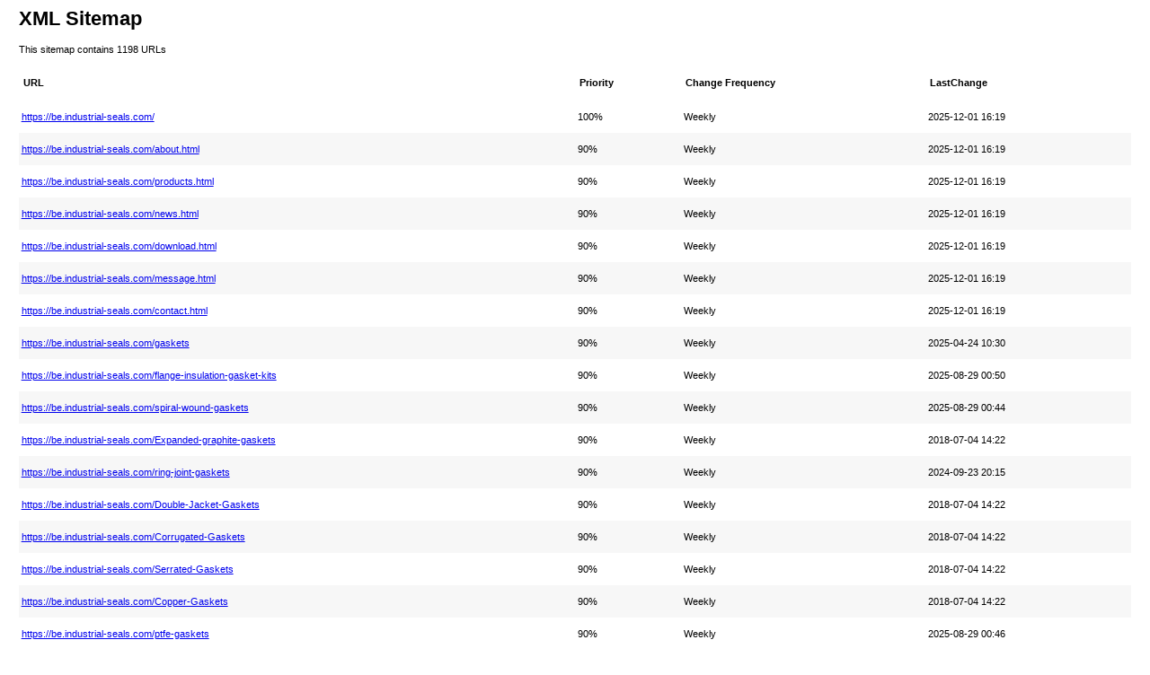

--- FILE ---
content_type: text/xml; charset=UTF-8
request_url: https://be.industrial-seals.com/sitemap.xml
body_size: 17245
content:
<?xml version="1.0" encoding="UTF-8"?><?xml-stylesheet type="text/xsl" href="https://be.industrial-seals.com/sitemap.xslt"?><urlset xmlns="http://www.sitemaps.org/schemas/sitemap/0.9"><url><lastmod>2025-12-01T16:19:00+08:00</lastmod><changefreq>weekly</changefreq><priority>1.0</priority><loc>https://be.industrial-seals.com/</loc></url><url><lastmod>2025-12-01T16:19:00+08:00</lastmod><changefreq>weekly</changefreq><priority>0.9</priority><loc>https://be.industrial-seals.com/about.html</loc></url><url><lastmod>2025-12-01T16:19:00+08:00</lastmod><changefreq>weekly</changefreq><priority>0.9</priority><loc>https://be.industrial-seals.com/products.html</loc></url><url><lastmod>2025-12-01T16:19:00+08:00</lastmod><changefreq>weekly</changefreq><priority>0.9</priority><loc>https://be.industrial-seals.com/news.html</loc></url><url><lastmod>2025-12-01T16:19:00+08:00</lastmod><changefreq>weekly</changefreq><priority>0.9</priority><loc>https://be.industrial-seals.com/download.html</loc></url><url><lastmod>2025-12-01T16:19:00+08:00</lastmod><changefreq>weekly</changefreq><priority>0.9</priority><loc>https://be.industrial-seals.com/message.html</loc></url><url><lastmod>2025-12-01T16:19:00+08:00</lastmod><changefreq>weekly</changefreq><priority>0.9</priority><loc>https://be.industrial-seals.com/contact.html</loc></url><url><lastmod>2025-04-24T10:30:26+08:00</lastmod><changefreq>weekly</changefreq><priority>0.9</priority><loc>https://be.industrial-seals.com/gaskets</loc></url><url><lastmod>2025-08-29T00:50:32+08:00</lastmod><changefreq>weekly</changefreq><priority>0.9</priority><loc>https://be.industrial-seals.com/flange-insulation-gasket-kits</loc></url><url><lastmod>2025-08-29T00:44:04+08:00</lastmod><changefreq>weekly</changefreq><priority>0.9</priority><loc>https://be.industrial-seals.com/spiral-wound-gaskets</loc></url><url><lastmod>2018-07-04T14:22:16+08:00</lastmod><changefreq>weekly</changefreq><priority>0.9</priority><loc>https://be.industrial-seals.com/Expanded-graphite-gaskets</loc></url><url><lastmod>2024-09-23T20:15:59+08:00</lastmod><changefreq>weekly</changefreq><priority>0.9</priority><loc>https://be.industrial-seals.com/ring-joint-gaskets</loc></url><url><lastmod>2018-07-04T14:22:16+08:00</lastmod><changefreq>weekly</changefreq><priority>0.9</priority><loc>https://be.industrial-seals.com/Double-Jacket-Gaskets</loc></url><url><lastmod>2018-07-04T14:22:16+08:00</lastmod><changefreq>weekly</changefreq><priority>0.9</priority><loc>https://be.industrial-seals.com/Corrugated-Gaskets</loc></url><url><lastmod>2018-07-04T14:22:16+08:00</lastmod><changefreq>weekly</changefreq><priority>0.9</priority><loc>https://be.industrial-seals.com/Serrated-Gaskets</loc></url><url><lastmod>2018-07-04T14:22:16+08:00</lastmod><changefreq>weekly</changefreq><priority>0.9</priority><loc>https://be.industrial-seals.com/Copper-Gaskets</loc></url><url><lastmod>2025-08-29T00:46:41+08:00</lastmod><changefreq>weekly</changefreq><priority>0.9</priority><loc>https://be.industrial-seals.com/ptfe-gaskets</loc></url><url><lastmod>2018-07-04T14:22:16+08:00</lastmod><changefreq>weekly</changefreq><priority>0.9</priority><loc>https://be.industrial-seals.com/Asbestos-Gaskets</loc></url><url><lastmod>2018-07-04T14:22:16+08:00</lastmod><changefreq>weekly</changefreq><priority>0.9</priority><loc>https://be.industrial-seals.com/Non-asbestos-Gaskets</loc></url><url><lastmod>2018-07-04T14:22:16+08:00</lastmod><changefreq>weekly</changefreq><priority>0.9</priority><loc>https://be.industrial-seals.com/Rubber-Gaskets</loc></url><url><lastmod>2018-07-04T14:22:16+08:00</lastmod><changefreq>weekly</changefreq><priority>0.9</priority><loc>https://be.industrial-seals.com/Gasket-Tape</loc></url><url><lastmod>2018-07-04T14:22:16+08:00</lastmod><changefreq>weekly</changefreq><priority>0.9</priority><loc>https://be.industrial-seals.com/Ceramic-Fiber-Gaskets</loc></url><url><lastmod>2018-07-04T14:22:16+08:00</lastmod><changefreq>weekly</changefreq><priority>0.9</priority><loc>https://be.industrial-seals.com/Braided-Packings</loc></url><url><lastmod>2018-07-04T14:22:16+08:00</lastmod><changefreq>weekly</changefreq><priority>0.9</priority><loc>https://be.industrial-seals.com/PTFE-Packing</loc></url><url><lastmod>2018-07-04T14:22:16+08:00</lastmod><changefreq>weekly</changefreq><priority>0.9</priority><loc>https://be.industrial-seals.com/Graphite-Packing</loc></url><url><lastmod>2018-07-04T14:22:16+08:00</lastmod><changefreq>weekly</changefreq><priority>0.9</priority><loc>https://be.industrial-seals.com/Aramid-Fiber-Packing</loc></url><url><lastmod>2018-07-04T14:22:16+08:00</lastmod><changefreq>weekly</changefreq><priority>0.9</priority><loc>https://be.industrial-seals.com/Graphite-PTFE-Packing</loc></url><url><lastmod>2018-07-04T14:22:16+08:00</lastmod><changefreq>weekly</changefreq><priority>0.9</priority><loc>https://be.industrial-seals.com/Carbon-Fiber-Packing</loc></url><url><lastmod>2018-07-04T14:22:16+08:00</lastmod><changefreq>weekly</changefreq><priority>0.9</priority><loc>https://be.industrial-seals.com/Synthetic-Fiber-Packing</loc></url><url><lastmod>2018-07-04T14:22:16+08:00</lastmod><changefreq>weekly</changefreq><priority>0.9</priority><loc>https://be.industrial-seals.com/Vegetable-Fiber-Packing</loc></url><url><lastmod>2018-07-04T14:22:16+08:00</lastmod><changefreq>weekly</changefreq><priority>0.9</priority><loc>https://be.industrial-seals.com/Mineral-Fiber-Packing</loc></url><url><lastmod>2018-07-04T14:22:16+08:00</lastmod><changefreq>weekly</changefreq><priority>0.9</priority><loc>https://be.industrial-seals.com/Molded-Packing-Ring</loc></url><url><lastmod>2018-07-04T14:22:16+08:00</lastmod><changefreq>weekly</changefreq><priority>0.9</priority><loc>https://be.industrial-seals.com/Die-formed-Graphite-Ring</loc></url><url><lastmod>2018-07-04T14:22:16+08:00</lastmod><changefreq>weekly</changefreq><priority>0.9</priority><loc>https://be.industrial-seals.com/Injectable-Sealants</loc></url><url><lastmod>2018-07-04T14:22:16+08:00</lastmod><changefreq>weekly</changefreq><priority>0.9</priority><loc>https://be.industrial-seals.com/Compression-Sheets</loc></url><url><lastmod>2018-07-04T14:22:16+08:00</lastmod><changefreq>weekly</changefreq><priority>0.9</priority><loc>https://be.industrial-seals.com/Graphite-Sheets</loc></url><url><lastmod>2018-07-04T14:22:16+08:00</lastmod><changefreq>weekly</changefreq><priority>0.9</priority><loc>https://be.industrial-seals.com/Asbestos-Sheets</loc></url><url><lastmod>2018-07-04T14:22:16+08:00</lastmod><changefreq>weekly</changefreq><priority>0.9</priority><loc>https://be.industrial-seals.com/Non-asbestos-Sheets</loc></url><url><lastmod>2025-08-29T01:20:43+08:00</lastmod><changefreq>weekly</changefreq><priority>0.9</priority><loc>https://be.industrial-seals.com/ptfe-sheets</loc></url><url><lastmod>2018-07-04T14:22:16+08:00</lastmod><changefreq>weekly</changefreq><priority>0.9</priority><loc>https://be.industrial-seals.com/Rubber-Sheets</loc></url><url><lastmod>2018-07-04T14:22:16+08:00</lastmod><changefreq>weekly</changefreq><priority>0.9</priority><loc>https://be.industrial-seals.com/Mica-Sheets</loc></url><url><lastmod>2018-07-04T14:22:16+08:00</lastmod><changefreq>weekly</changefreq><priority>0.9</priority><loc>https://be.industrial-seals.com/Cork-Sheets</loc></url><url><lastmod>2018-07-04T14:22:16+08:00</lastmod><changefreq>weekly</changefreq><priority>0.9</priority><loc>https://be.industrial-seals.com/Sealing-Materials</loc></url><url><lastmod>2018-07-04T14:22:16+08:00</lastmod><changefreq>weekly</changefreq><priority>0.9</priority><loc>https://be.industrial-seals.com/Gasket-Materials</loc></url><url><lastmod>2018-07-04T14:22:16+08:00</lastmod><changefreq>weekly</changefreq><priority>0.9</priority><loc>https://be.industrial-seals.com/Packing-Materials</loc></url><url><lastmod>2018-07-04T14:22:16+08:00</lastmod><changefreq>weekly</changefreq><priority>0.9</priority><loc>https://be.industrial-seals.com/Insulation-Products</loc></url><url><lastmod>2018-07-04T14:22:16+08:00</lastmod><changefreq>weekly</changefreq><priority>0.9</priority><loc>https://be.industrial-seals.com/Dust-free-Asbestos</loc></url><url><lastmod>2018-07-04T14:22:16+08:00</lastmod><changefreq>weekly</changefreq><priority>0.9</priority><loc>https://be.industrial-seals.com/Dusted-Asbestos</loc></url><url><lastmod>2018-07-04T14:22:16+08:00</lastmod><changefreq>weekly</changefreq><priority>0.9</priority><loc>https://be.industrial-seals.com/Glass-Fiber</loc></url><url><lastmod>2018-07-04T14:22:16+08:00</lastmod><changefreq>weekly</changefreq><priority>0.9</priority><loc>https://be.industrial-seals.com/Ceramic-Fiber</loc></url><url><lastmod>2018-07-04T14:22:16+08:00</lastmod><changefreq>weekly</changefreq><priority>0.9</priority><loc>https://be.industrial-seals.com/Basalt-Fiber</loc></url><url><lastmod>2018-07-04T14:22:16+08:00</lastmod><changefreq>weekly</changefreq><priority>0.9</priority><loc>https://be.industrial-seals.com/Carbon-Fiber</loc></url><url><lastmod>2018-07-04T14:22:16+08:00</lastmod><changefreq>weekly</changefreq><priority>0.9</priority><loc>https://be.industrial-seals.com/Anti-Corrosion-Tape</loc></url><url><lastmod>2022-07-15T14:35:28+08:00</lastmod><changefreq>weekly</changefreq><priority>0.9</priority><loc>https://be.industrial-seals.com/synthetic-stone</loc></url><url><lastmod>2022-07-15T16:20:19+08:00</lastmod><changefreq>weekly</changefreq><priority>0.9</priority><loc>https://be.industrial-seals.com/hdpe</loc></url><url><lastmod>2018-07-04T14:22:16+08:00</lastmod><changefreq>weekly</changefreq><priority>0.9</priority><loc>https://be.industrial-seals.com/Sealing-Machines</loc></url><url><lastmod>2018-07-04T14:22:16+08:00</lastmod><changefreq>weekly</changefreq><priority>0.9</priority><loc>https://be.industrial-seals.com/Machines-For-Spiral-Wound-Gaskets</loc></url><url><lastmod>2018-07-04T14:22:16+08:00</lastmod><changefreq>weekly</changefreq><priority>0.9</priority><loc>https://be.industrial-seals.com/Machines-for-Kammprofile-Gaskets</loc></url><url><lastmod>2018-07-04T14:22:16+08:00</lastmod><changefreq>weekly</changefreq><priority>0.9</priority><loc>https://be.industrial-seals.com/Machine-for-Double-Jacketed-Gaskets</loc></url><url><lastmod>2018-07-04T14:22:16+08:00</lastmod><changefreq>weekly</changefreq><priority>0.9</priority><loc>https://be.industrial-seals.com/Machines-for-Graphite-Reinforced-Gaskets</loc></url><url><lastmod>2018-07-04T14:22:16+08:00</lastmod><changefreq>weekly</changefreq><priority>0.9</priority><loc>https://be.industrial-seals.com/Machines-for-Cut-Gaskets</loc></url><url><lastmod>2018-07-04T14:22:16+08:00</lastmod><changefreq>weekly</changefreq><priority>0.9</priority><loc>https://be.industrial-seals.com/Machines-For-Braiding-Packing</loc></url><url><lastmod>2018-07-04T14:22:16+08:00</lastmod><changefreq>weekly</changefreq><priority>0.9</priority><loc>https://be.industrial-seals.com/Test-Machine</loc></url><url><lastmod>2018-07-04T14:22:16+08:00</lastmod><changefreq>weekly</changefreq><priority>0.9</priority><loc>https://be.industrial-seals.com/Sealing-Tools</loc></url><url><lastmod>2018-07-04T14:22:16+08:00</lastmod><changefreq>weekly</changefreq><priority>0.9</priority><loc>https://be.industrial-seals.com/Gasket-Tools</loc></url><url><lastmod>2018-07-04T14:22:16+08:00</lastmod><changefreq>weekly</changefreq><priority>0.9</priority><loc>https://be.industrial-seals.com/Packing-Tools</loc></url><url><lastmod>2018-07-04T14:22:16+08:00</lastmod><changefreq>weekly</changefreq><priority>0.9</priority><loc>https://be.industrial-seals.com/Injectable-Sealant-Tools</loc></url><url><lastmod>2018-07-04T14:22:16+08:00</lastmod><changefreq>weekly</changefreq><priority>0.9</priority><loc>https://be.industrial-seals.com/PTFE-Products</loc></url><url><lastmod>2018-07-04T14:22:16+08:00</lastmod><changefreq>weekly</changefreq><priority>0.9</priority><loc>https://be.industrial-seals.com/PTFE-Rods</loc></url><url><lastmod>2025-08-29T00:45:45+08:00</lastmod><changefreq>weekly</changefreq><priority>0.9</priority><loc>https://be.industrial-seals.com/ptfe-tube</loc></url><url><lastmod>2024-09-24T08:42:29+08:00</lastmod><changefreq>weekly</changefreq><priority>0.9</priority><loc>https://be.industrial-seals.com/ptfe-ball</loc></url><url><lastmod>2018-07-04T14:22:16+08:00</lastmod><changefreq>weekly</changefreq><priority>0.9</priority><loc>https://be.industrial-seals.com/PTFE-O-rings</loc></url><url><lastmod>2018-07-04T14:22:16+08:00</lastmod><changefreq>weekly</changefreq><priority>0.9</priority><loc>https://be.industrial-seals.com/PTFE-Guide-Strip</loc></url><url><lastmod>2018-07-04T14:22:16+08:00</lastmod><changefreq>weekly</changefreq><priority>0.9</priority><loc>https://be.industrial-seals.com/PTFE-Film</loc></url><url><lastmod>2018-07-04T14:22:16+08:00</lastmod><changefreq>weekly</changefreq><priority>0.9</priority><loc>https://be.industrial-seals.com/PTFE-Parts</loc></url><url><lastmod>2018-07-04T14:22:16+08:00</lastmod><changefreq>weekly</changefreq><priority>0.9</priority><loc>https://be.industrial-seals.com/PTFE-Tape</loc></url><url><lastmod>2018-07-04T14:22:16+08:00</lastmod><changefreq>weekly</changefreq><priority>0.9</priority><loc>https://be.industrial-seals.com/PTFE-Lining</loc></url><url><lastmod>2018-07-04T14:22:16+08:00</lastmod><changefreq>weekly</changefreq><priority>0.9</priority><loc>https://be.industrial-seals.com/PTFE-Coated-Fasteners</loc></url><url><changefreq>weekly</changefreq><priority>0.8</priority><loc>https://be.industrial-seals.com/PTFE-Tri-Clamp-Sanitary-Gasket.html</loc></url><url><changefreq>weekly</changefreq><priority>0.8</priority><loc>https://be.industrial-seals.com/EPDM-Tri-Clamp-Screen-Sanitary-Gasket.html</loc></url><url><changefreq>weekly</changefreq><priority>0.8</priority><loc>https://be.industrial-seals.com/PTFE-Tri-Clamp-Screen-Sanitary-Gasket-with-SS-316-mesh.html</loc></url><url><changefreq>weekly</changefreq><priority>0.8</priority><loc>https://be.industrial-seals.com/Nitrile-Rubber-Gaskets.html</loc></url><url><changefreq>weekly</changefreq><priority>0.8</priority><loc>https://be.industrial-seals.com/Ceramic-Fiber-Gasket.html</loc></url><url><changefreq>weekly</changefreq><priority>0.8</priority><loc>https://be.industrial-seals.com/Flange-Insulation-Gasket-Kit.html</loc></url><url><changefreq>weekly</changefreq><priority>0.8</priority><loc>https://be.industrial-seals.com/Quality-Insulation-gasket-kits.html</loc></url><url><lastmod>2024-09-24T08:35:47+08:00</lastmod><changefreq>weekly</changefreq><priority>0.8</priority><loc>https://be.industrial-seals.com/flange-insulation-gasket-sets.html</loc></url><url><changefreq>weekly</changefreq><priority>0.8</priority><loc>https://be.industrial-seals.com/Type-D-Flange-Insulation-Gasket.html</loc></url><url><lastmod>2024-09-24T08:36:55+08:00</lastmod><changefreq>weekly</changefreq><priority>0.8</priority><loc>https://be.industrial-seals.com/neoprene-faced-phenolic-gaskets.html</loc></url><url><changefreq>weekly</changefreq><priority>0.8</priority><loc>https://be.industrial-seals.com/Expanded-PTFE-Round-Cord.html</loc></url><url><changefreq>weekly</changefreq><priority>0.8</priority><loc>https://be.industrial-seals.com/PTFE-Filament-Packing.html</loc></url><url><lastmod>2024-09-24T08:36:27+08:00</lastmod><changefreq>weekly</changefreq><priority>0.8</priority><loc>https://be.industrial-seals.com/pure-ptfe-packing.html</loc></url><url><changefreq>weekly</changefreq><priority>0.8</priority><loc>https://be.industrial-seals.com/Pure-PTFE-Packing-with-Oil.html</loc></url><url><changefreq>weekly</changefreq><priority>0.8</priority><loc>https://be.industrial-seals.com/Flexible-Graphite-Packing.html</loc></url><url><changefreq>weekly</changefreq><priority>0.8</priority><loc>https://be.industrial-seals.com/Graphite-Packing-Reinforced-with-Metal-Wire.html</loc></url><url><changefreq>weekly</changefreq><priority>0.8</priority><loc>https://be.industrial-seals.com/Graphite-Packing-with-Carbon-Fiber-Corners.html</loc></url><url><changefreq>weekly</changefreq><priority>0.8</priority><loc>https://be.industrial-seals.com/Graphite-Packing-With-PTFE-Impregnated.html</loc></url><url><changefreq>weekly</changefreq><priority>0.8</priority><loc>https://be.industrial-seals.com/Jacketed-Graphite-Packing.html</loc></url><url><changefreq>weekly</changefreq><priority>0.8</priority><loc>https://be.industrial-seals.com/Super-Graphite-Valve-Packing.html</loc></url><url><changefreq>weekly</changefreq><priority>0.8</priority><loc>https://be.industrial-seals.com/Dust-Free-Asbestos-Cloth.html</loc></url><url><changefreq>weekly</changefreq><priority>0.8</priority><loc>https://be.industrial-seals.com/High-temperature-High-pressure-Valves-Special-Graphite-Packing.html</loc></url><url><changefreq>weekly</changefreq><priority>0.8</priority><loc>https://be.industrial-seals.com/Inconel-wire-reinforced-flexible-graphite-braided-packing.html</loc></url><url><changefreq>weekly</changefreq><priority>0.8</priority><loc>https://be.industrial-seals.com/Dust-Free-Asbestos-Rope.html</loc></url><url><changefreq>weekly</changefreq><priority>0.8</priority><loc>https://be.industrial-seals.com/Glass-Fiber-Blankets.html</loc></url><url><changefreq>weekly</changefreq><priority>0.8</priority><loc>https://be.industrial-seals.com/Pure-Graphite-PTFE-Packing-with-Oil.html</loc></url><url><changefreq>weekly</changefreq><priority>0.8</priority><loc>https://be.industrial-seals.com/Graphite-PTFE-Packing-with-Silicon-Rubber-Core.html</loc></url><url><changefreq>weekly</changefreq><priority>0.8</priority><loc>https://be.industrial-seals.com/Glass-Fiber-Cloth.html</loc></url><url><changefreq>weekly</changefreq><priority>0.8</priority><loc>https://be.industrial-seals.com/Carbonized-Fiber-Packing.html</loc></url><url><changefreq>weekly</changefreq><priority>0.8</priority><loc>https://be.industrial-seals.com/Carbonized-Fiber-Packing-with-Graphite.html</loc></url><url><changefreq>weekly</changefreq><priority>0.8</priority><loc>https://be.industrial-seals.com/Carbon-Fiber-Packing.html</loc></url><url><changefreq>weekly</changefreq><priority>0.8</priority><loc>https://be.industrial-seals.com/Glass-Fiber-Rope.html</loc></url><url><changefreq>weekly</changefreq><priority>0.8</priority><loc>https://be.industrial-seals.com/Kynol-Fiber-Packing.html</loc></url><url><changefreq>weekly</changefreq><priority>0.8</priority><loc>https://be.industrial-seals.com/Acrylic-Fiber-Packing.html</loc></url><url><changefreq>weekly</changefreq><priority>0.8</priority><loc>https://be.industrial-seals.com/Acrylic-Fiber-Treated-With-Graphite.html</loc></url><url><changefreq>weekly</changefreq><priority>0.8</priority><loc>https://be.industrial-seals.com/Glass-Fiber-Tapes.html</loc></url><url><changefreq>weekly</changefreq><priority>0.8</priority><loc>https://be.industrial-seals.com/PAN-Fiber-Packing.html</loc></url><url><changefreq>weekly</changefreq><priority>0.8</priority><loc>https://be.industrial-seals.com/PAN-Fiber-Packing-Treated-With-Graphite.html</loc></url><url><changefreq>weekly</changefreq><priority>0.8</priority><loc>https://be.industrial-seals.com/PTFE-Packing-with-Kynol-Fiber-Corners.html</loc></url><url><changefreq>weekly</changefreq><priority>0.8</priority><loc>https://be.industrial-seals.com/Glass-Fiber-Yarn.html</loc></url><url><changefreq>weekly</changefreq><priority>0.8</priority><loc>https://be.industrial-seals.com/Cotton-Fiber-Packing-with-Graphite.html</loc></url><url><changefreq>weekly</changefreq><priority>0.8</priority><loc>https://be.industrial-seals.com/Ramie-Fiber-Packing.html</loc></url><url><changefreq>weekly</changefreq><priority>0.8</priority><loc>https://be.industrial-seals.com/Ceramic-Fiber-Board.html</loc></url><url><changefreq>weekly</changefreq><priority>0.8</priority><loc>https://be.industrial-seals.com/Ramie-Packing-with-Graphite.html</loc></url><url><changefreq>weekly</changefreq><priority>0.8</priority><loc>https://be.industrial-seals.com/Ceramic-Fiber-Cloth.html</loc></url><url><changefreq>weekly</changefreq><priority>0.8</priority><loc>https://be.industrial-seals.com/Asbestos-Packing-with-Graphite-Impregnation.html</loc></url><url><changefreq>weekly</changefreq><priority>0.8</priority><loc>https://be.industrial-seals.com/Ceramic-Fiber-Paper.html</loc></url><url><changefreq>weekly</changefreq><priority>0.8</priority><loc>https://be.industrial-seals.com/Asbestos-Packing-with-PTFE-Impregnation.html</loc></url><url><changefreq>weekly</changefreq><priority>0.8</priority><loc>https://be.industrial-seals.com/Ceramic-Fiber-Packing.html</loc></url><url><changefreq>weekly</changefreq><priority>0.8</priority><loc>https://be.industrial-seals.com/Silicone-Rubber-Sheet.html</loc></url><url><changefreq>weekly</changefreq><priority>0.8</priority><loc>https://be.industrial-seals.com/Fluorine-Rubber-Sheet.html</loc></url><url><changefreq>weekly</changefreq><priority>0.8</priority><loc>https://be.industrial-seals.com/EPDM-Rubber-Sheet.html</loc></url><url><changefreq>weekly</changefreq><priority>0.8</priority><loc>https://be.industrial-seals.com/Automatic-Winding-Machine-For-Spiral-Wound-Gasket.html</loc></url><url><changefreq>weekly</changefreq><priority>0.8</priority><loc>https://be.industrial-seals.com/Spot-welder.html</loc></url><url><changefreq>weekly</changefreq><priority>0.8</priority><loc>https://be.industrial-seals.com/Moulding-Machine-For-Eyelet-Gasket.html</loc></url><url><changefreq>weekly</changefreq><priority>0.8</priority><loc>https://be.industrial-seals.com/Double-Jacketed-Gasket-Machine.html</loc></url><url><changefreq>weekly</changefreq><priority>0.8</priority><loc>https://be.industrial-seals.com/Double-Knives-Cutting-Machine.html</loc></url><url><changefreq>weekly</changefreq><priority>0.8</priority><loc>https://be.industrial-seals.com/Eyelets-Wrapping-Machine.html</loc></url><url><changefreq>weekly</changefreq><priority>0.8</priority><loc>https://be.industrial-seals.com/PTFE-Tube.html</loc></url><url><changefreq>weekly</changefreq><priority>0.8</priority><loc>https://be.industrial-seals.com/Creep-Relaxation-Tester.html</loc></url><url><changefreq>weekly</changefreq><priority>0.8</priority><loc>https://be.industrial-seals.com/PTFE-Micro-Porous-Filtration-Tube.html</loc></url><url><changefreq>weekly</changefreq><priority>0.8</priority><loc>https://be.industrial-seals.com/Gasket-Shear-Mitre-Shear-Multi-Angle-Trim-Cutter.html</loc></url><url><changefreq>weekly</changefreq><priority>0.8</priority><loc>https://be.industrial-seals.com/High-Quality-Circular-Cutter.html</loc></url><url><changefreq>weekly</changefreq><priority>0.8</priority><loc>https://be.industrial-seals.com/Devlon-Ball-Valve-Seat.html</loc></url><url><changefreq>weekly</changefreq><priority>0.8</priority><loc>https://be.industrial-seals.com/Gasket-and-Washer-Cutters.html</loc></url><url><changefreq>weekly</changefreq><priority>0.8</priority><loc>https://be.industrial-seals.com/Ptfe-O-Ring.html</loc></url><url><changefreq>weekly</changefreq><priority>0.8</priority><loc>https://be.industrial-seals.com/Double-Head-Sheet-Nibbler-Cutter.html</loc></url><url><changefreq>weekly</changefreq><priority>0.8</priority><loc>https://be.industrial-seals.com/PTFE-Special-Sealing-Ring-For-Filter-Plant.html</loc></url><url><changefreq>weekly</changefreq><priority>0.8</priority><loc>https://be.industrial-seals.com/Multi-Angle-Anvill-Cutter-For-Gasket-and-Trim.html</loc></url><url><changefreq>weekly</changefreq><priority>0.8</priority><loc>https://be.industrial-seals.com/Packing-Tool-Set.html</loc></url><url><changefreq>weekly</changefreq><priority>0.8</priority><loc>https://be.industrial-seals.com/PTFE-Guide-Strip.html</loc></url><url><changefreq>weekly</changefreq><priority>0.8</priority><loc>https://be.industrial-seals.com/Packing-Cutting-Knife.html</loc></url><url><changefreq>weekly</changefreq><priority>0.8</priority><loc>https://be.industrial-seals.com/Gloden-Color-PTFE-Guide-Strip.html</loc></url><url><changefreq>weekly</changefreq><priority>0.8</priority><loc>https://be.industrial-seals.com/Guillotine-Packing-Ring-Cutter.html</loc></url><url><changefreq>weekly</changefreq><priority>0.8</priority><loc>https://be.industrial-seals.com/Injection-Gun.html</loc></url><url><changefreq>weekly</changefreq><priority>0.8</priority><loc>https://be.industrial-seals.com/Bronze-Filled-Ptfe-Guide-Strip.html</loc></url><url><changefreq>weekly</changefreq><priority>0.8</priority><loc>https://be.industrial-seals.com/Green-Color-Ptfe-Guide-Strip.html</loc></url><url><changefreq>weekly</changefreq><priority>0.8</priority><loc>https://be.industrial-seals.com/PTFE-Bearing-Strip-Teflon-Guide-Tape.html</loc></url><url><changefreq>weekly</changefreq><priority>0.8</priority><loc>https://be.industrial-seals.com/PTFE-Micropore-Gas.html</loc></url><url><changefreq>weekly</changefreq><priority>0.8</priority><loc>https://be.industrial-seals.com/PTFE-Micropore-Membrance.html</loc></url><url><changefreq>weekly</changefreq><priority>0.8</priority><loc>https://be.industrial-seals.com/Filled-PTFE-Article.html</loc></url><url><changefreq>weekly</changefreq><priority>0.8</priority><loc>https://be.industrial-seals.com/PTFE-Diaphragm.html</loc></url><url><changefreq>weekly</changefreq><priority>0.8</priority><loc>https://be.industrial-seals.com/PTFE-Bearing-Slide.html</loc></url><url><changefreq>weekly</changefreq><priority>0.8</priority><loc>https://be.industrial-seals.com/PTFE-Heat-Exchanger.html</loc></url><url><changefreq>weekly</changefreq><priority>0.8</priority><loc>https://be.industrial-seals.com/PTFE-Insulation-Articles.html</loc></url><url><changefreq>weekly</changefreq><priority>0.8</priority><loc>https://be.industrial-seals.com/PTFE-Graduate.html</loc></url><url><changefreq>weekly</changefreq><priority>0.8</priority><loc>https://be.industrial-seals.com/PTFE-Beaker.html</loc></url><url><changefreq>weekly</changefreq><priority>0.8</priority><loc>https://be.industrial-seals.com/Polyimide-Article.html</loc></url><url><changefreq>weekly</changefreq><priority>0.8</priority><loc>https://be.industrial-seals.com/PTFE-Flexible-Coupling.html</loc></url><url><changefreq>weekly</changefreq><priority>0.8</priority><loc>https://be.industrial-seals.com/FEP-Special-Parts.html</loc></url><url><changefreq>weekly</changefreq><priority>0.8</priority><loc>https://be.industrial-seals.com/PTFE-Fittings.html</loc></url><url><changefreq>weekly</changefreq><priority>0.8</priority><loc>https://be.industrial-seals.com/PTFE-Accessories-For-Printing-And-Dyeing-Mechanical-Equipments.html</loc></url><url><changefreq>weekly</changefreq><priority>0.8</priority><loc>https://be.industrial-seals.com/PTFE-Thread-Seal-Tape.html</loc></url><url><changefreq>weekly</changefreq><priority>0.8</priority><loc>https://be.industrial-seals.com/Easy-Gasket-Cutter.html</loc></url><url><changefreq>weekly</changefreq><priority>0.8</priority><loc>https://be.industrial-seals.com/9-Piece-Punch-and-Die-Set.html</loc></url><url><changefreq>weekly</changefreq><priority>0.8</priority><loc>https://be.industrial-seals.com/Gasket-Punch-Set.html</loc></url><url><changefreq>weekly</changefreq><priority>0.8</priority><loc>https://be.industrial-seals.com/Gasket-Cutter.html</loc></url><url><changefreq>weekly</changefreq><priority>0.8</priority><loc>https://be.industrial-seals.com/Molded-PTFE-Tube.html</loc></url><url><changefreq>weekly</changefreq><priority>0.8</priority><loc>https://be.industrial-seals.com/Hand-Cutter-For-Soft-Gaskets.html</loc></url><url><changefreq>weekly</changefreq><priority>0.8</priority><loc>https://be.industrial-seals.com/Gasket-Performance-Comprehensive-Test-Machine.html</loc></url><url><changefreq>weekly</changefreq><priority>0.8</priority><loc>https://be.industrial-seals.com/60-Bronze-filled-PTFE-Rod.html</loc></url><url><changefreq>weekly</changefreq><priority>0.8</priority><loc>https://be.industrial-seals.com/Compressibility-and-Recovery-Testing-Machine.html</loc></url><url><changefreq>weekly</changefreq><priority>0.8</priority><loc>https://be.industrial-seals.com/High-pressure-Air-Tightness-Testing-Machine-20T.html</loc></url><url><changefreq>weekly</changefreq><priority>0.8</priority><loc>https://be.industrial-seals.com/40-Bronze-filled-PTFE-Rod.html</loc></url><url><changefreq>weekly</changefreq><priority>0.8</priority><loc>https://be.industrial-seals.com/High-pressure-Air-tightness-testing-machine-50T.html</loc></url><url><changefreq>weekly</changefreq><priority>0.8</priority><loc>https://be.industrial-seals.com/Carbon-Fiber-Filled-PTFE-Rod.html</loc></url><url><changefreq>weekly</changefreq><priority>0.8</priority><loc>https://be.industrial-seals.com/25-glass-filled-PTFE-Rod.html</loc></url><url><changefreq>weekly</changefreq><priority>0.8</priority><loc>https://be.industrial-seals.com/Air-Tightness-Testing-Machine.html</loc></url><url><changefreq>weekly</changefreq><priority>0.8</priority><loc>https://be.industrial-seals.com/Glass-Filled-PTFE-Rod.html</loc></url><url><changefreq>weekly</changefreq><priority>0.8</priority><loc>https://be.industrial-seals.com/Molded-PTFE-Rods.html</loc></url><url><changefreq>weekly</changefreq><priority>0.8</priority><loc>https://be.industrial-seals.com/Simple-Packing-Winder.html</loc></url><url><changefreq>weekly</changefreq><priority>0.8</priority><loc>https://be.industrial-seals.com/Packing-4-Rolls-Calender.html</loc></url><url><changefreq>weekly</changefreq><priority>0.8</priority><loc>https://be.industrial-seals.com/Packing-2-Rolls-Calender.html</loc></url><url><changefreq>weekly</changefreq><priority>0.8</priority><loc>https://be.industrial-seals.com/Advanced-Semiautomatic-Inverted-Braider.html</loc></url><url><changefreq>weekly</changefreq><priority>0.8</priority><loc>https://be.industrial-seals.com/Economical-Semiautomatic-Inverted-Braider.html</loc></url><url><changefreq>weekly</changefreq><priority>0.8</priority><loc>https://be.industrial-seals.com/Simple-Semiautomatic-Inverted-Braider.html</loc></url><url><changefreq>weekly</changefreq><priority>0.8</priority><loc>https://be.industrial-seals.com/32-Carrier-Square-Braider-with-4-Orbits.html</loc></url><url><changefreq>weekly</changefreq><priority>0.8</priority><loc>https://be.industrial-seals.com/24-Carrier-Square-Braider-with-4-Orbits.html</loc></url><url><changefreq>weekly</changefreq><priority>0.8</priority><loc>https://be.industrial-seals.com/18-Carrier-Square-Braider-with-3-Orbits.html</loc></url><url><changefreq>weekly</changefreq><priority>0.8</priority><loc>https://be.industrial-seals.com/8-Carrier-Square-Braider-with-2-Orbits.html</loc></url><url><changefreq>weekly</changefreq><priority>0.8</priority><loc>https://be.industrial-seals.com/Kammprofile-Gasket-Machine.html</loc></url><url><changefreq>weekly</changefreq><priority>0.8</priority><loc>https://be.industrial-seals.com/Pre-Shaping-Machine-For-SWG-SS-Stri.html</loc></url><url><changefreq>weekly</changefreq><priority>0.8</priority><loc>https://be.industrial-seals.com/Automatic-Spiral-Wound-Gasket-Winding-Machine.html</loc></url><url><changefreq>weekly</changefreq><priority>0.8</priority><loc>https://be.industrial-seals.com/Slitting-Machine-for-SS-Hoop.html</loc></url><url><changefreq>weekly</changefreq><priority>0.8</priority><loc>https://be.industrial-seals.com/Metal-Ring-Bender.html</loc></url><url><changefreq>weekly</changefreq><priority>0.8</priority><loc>https://be.industrial-seals.com/Ring-Bending-Machine.html</loc></url><url><changefreq>weekly</changefreq><priority>0.8</priority><loc>https://be.industrial-seals.com/Polishing-Machine-For-SWG-Ring.html</loc></url><url><changefreq>weekly</changefreq><priority>0.8</priority><loc>https://be.industrial-seals.com/Angling-Machine-For-SWG-Inner-Ring.html</loc></url><url><changefreq>weekly</changefreq><priority>0.8</priority><loc>https://be.industrial-seals.com/Grooving-Machine-For-SWG-Outer-Ring.html</loc></url><url><changefreq>weekly</changefreq><priority>0.8</priority><loc>https://be.industrial-seals.com/Vertical-Automatic-Ring-Bending-machine-for-SWG-inner-and-outer-ring.html</loc></url><url><changefreq>weekly</changefreq><priority>0.8</priority><loc>https://be.industrial-seals.com/Automatic-Ring-Bending-Machine-for-SWG-IR-and-OR.html</loc></url><url><changefreq>weekly</changefreq><priority>0.8</priority><loc>https://be.industrial-seals.com/Paint-Priming.html</loc></url><url><changefreq>weekly</changefreq><priority>0.8</priority><loc>https://be.industrial-seals.com/Joint-Wrap-Tape.html</loc></url><url><changefreq>weekly</changefreq><priority>0.8</priority><loc>https://be.industrial-seals.com/Carbon-Fiber-Yarn.html</loc></url><url><changefreq>weekly</changefreq><priority>0.8</priority><loc>https://be.industrial-seals.com/Spun-Carbonized-Fiber-Yarn.html</loc></url><url><changefreq>weekly</changefreq><priority>0.8</priority><loc>https://be.industrial-seals.com/Carbonized-Fiber-Yarn.html</loc></url><url><changefreq>weekly</changefreq><priority>0.8</priority><loc>https://be.industrial-seals.com/Graphite-Yarn-Wrapped-With-Wire-Mesh.html</loc></url><url><changefreq>weekly</changefreq><priority>0.8</priority><loc>https://be.industrial-seals.com/Expanded-Graphite-Yarn.html</loc></url><url><lastmod>2024-09-23T20:18:01+08:00</lastmod><changefreq>weekly</changefreq><priority>0.8</priority><loc>https://be.industrial-seals.com/chinese-gfo-yarn.html</loc></url><url><changefreq>weekly</changefreq><priority>0.8</priority><loc>https://be.industrial-seals.com/Graphite-PTFE-Yarn.html</loc></url><url><changefreq>weekly</changefreq><priority>0.8</priority><loc>https://be.industrial-seals.com/Multiple-PTFE-Filament-Yarn.html</loc></url><url><changefreq>weekly</changefreq><priority>0.8</priority><loc>https://be.industrial-seals.com/Pure-PTFE-Yarn-with-Oil.html</loc></url><url><changefreq>weekly</changefreq><priority>0.8</priority><loc>https://be.industrial-seals.com/Pure-PTFE-Yarn.html</loc></url><url><changefreq>weekly</changefreq><priority>0.8</priority><loc>https://be.industrial-seals.com/Metallic-Strip.html</loc></url><url><changefreq>weekly</changefreq><priority>0.8</priority><loc>https://be.industrial-seals.com/Spool-metallic-strip-for-SWG.html</loc></url><url><changefreq>weekly</changefreq><priority>0.8</priority><loc>https://be.industrial-seals.com/V-Shape-metallic-tape.html</loc></url><url><changefreq>weekly</changefreq><priority>0.8</priority><loc>https://be.industrial-seals.com/Corrugated-Graphite-Tape.html</loc></url><url><changefreq>weekly</changefreq><priority>0.8</priority><loc>https://be.industrial-seals.com/PTFE-Tape-for-SWG.html</loc></url><url><changefreq>weekly</changefreq><priority>0.8</priority><loc>https://be.industrial-seals.com/Graphite-tape-for-SWG.html</loc></url><url><changefreq>weekly</changefreq><priority>0.8</priority><loc>https://be.industrial-seals.com/Neoprene-Rubber-Superior-Sealing-Cork-Rubber-Sheet.html</loc></url><url><changefreq>weekly</changefreq><priority>0.8</priority><loc>https://be.industrial-seals.com/Nitrile-Rubber-Bonded-Cork-Sheet.html</loc></url><url><changefreq>weekly</changefreq><priority>0.8</priority><loc>https://be.industrial-seals.com/Cork-Sheet.html</loc></url><url><changefreq>weekly</changefreq><priority>0.8</priority><loc>https://be.industrial-seals.com/Cork-Rubber-Sheet.html</loc></url><url><changefreq>weekly</changefreq><priority>0.8</priority><loc>https://be.industrial-seals.com/Mica-Sheet-Paper.html</loc></url><url><changefreq>weekly</changefreq><priority>0.8</priority><loc>https://be.industrial-seals.com/Soft-Mica-Sheet.html</loc></url><url><lastmod>2024-09-24T08:37:30+08:00</lastmod><changefreq>weekly</changefreq><priority>0.8</priority><loc>https://be.industrial-seals.com/hard-mica-sheet.html</loc></url><url><changefreq>weekly</changefreq><priority>0.8</priority><loc>https://be.industrial-seals.com/SBR-Rubber-Sheet.html</loc></url><url><changefreq>weekly</changefreq><priority>0.8</priority><loc>https://be.industrial-seals.com/NBR-Rubber-Sheet.html</loc></url><url><changefreq>weekly</changefreq><priority>0.8</priority><loc>https://be.industrial-seals.com/Neoprene-Rubber-Sheet.html</loc></url><url><changefreq>weekly</changefreq><priority>0.8</priority><loc>https://be.industrial-seals.com/Nitrile-Rubber-Sheet.html</loc></url><url><changefreq>weekly</changefreq><priority>0.8</priority><loc>https://be.industrial-seals.com/Rubber-Sheet-Reinforce-with-Cloth.html</loc></url><url><changefreq>weekly</changefreq><priority>0.8</priority><loc>https://be.industrial-seals.com/Natural-Rubber-Sheet.html</loc></url><url><changefreq>weekly</changefreq><priority>0.8</priority><loc>https://be.industrial-seals.com/Rubber-Seal-Strip.html</loc></url><url><changefreq>weekly</changefreq><priority>0.8</priority><loc>https://be.industrial-seals.com/Soft-Fibration-PTFE-Sealing-Sheet.html</loc></url><url><changefreq>weekly</changefreq><priority>0.8</priority><loc>https://be.industrial-seals.com/PTFE-Modified-Material.html</loc></url><url><changefreq>weekly</changefreq><priority>0.8</priority><loc>https://be.industrial-seals.com/Pure-PTFE-Sheet.html</loc></url><url><changefreq>weekly</changefreq><priority>0.8</priority><loc>https://be.industrial-seals.com/Molded-PTFE-Sheet-Gaskets.html</loc></url><url><changefreq>weekly</changefreq><priority>0.8</priority><loc>https://be.industrial-seals.com/PTFE-Skived-Sheet.html</loc></url><url><changefreq>weekly</changefreq><priority>0.8</priority><loc>https://be.industrial-seals.com/Modified-Yellow-PTFE-Gasket-Sheet-with-Silica.html</loc></url><url><changefreq>weekly</changefreq><priority>0.8</priority><loc>https://be.industrial-seals.com/Protective-Tape.html</loc></url><url><changefreq>weekly</changefreq><priority>0.8</priority><loc>https://be.industrial-seals.com/Modified-PTFE-Sheet.html</loc></url><url><changefreq>weekly</changefreq><priority>0.8</priority><loc>https://be.industrial-seals.com/Expanded-PTFE-Sheet.html</loc></url><url><changefreq>weekly</changefreq><priority>0.8</priority><loc>https://be.industrial-seals.com/Non-Asbestos-Jointing-Sheets.html</loc></url><url><changefreq>weekly</changefreq><priority>0.8</priority><loc>https://be.industrial-seals.com/Anticorrosion-Tape.html</loc></url><url><changefreq>weekly</changefreq><priority>0.8</priority><loc>https://be.industrial-seals.com/Non-Asbestos-Latex-Paper.html</loc></url><url><changefreq>weekly</changefreq><priority>0.8</priority><loc>https://be.industrial-seals.com/Oil-Resistance-Asbestos-Rubber-Sheets.html</loc></url><url><changefreq>weekly</changefreq><priority>0.8</priority><loc>https://be.industrial-seals.com/Graphite-Tapes.html</loc></url><url><changefreq>weekly</changefreq><priority>0.8</priority><loc>https://be.industrial-seals.com/Asbestos-Rubber-Sheets.html</loc></url><url><changefreq>weekly</changefreq><priority>0.8</priority><loc>https://be.industrial-seals.com/Asbestos-Rubber-Sheet-with-wire-net-strengthening.html</loc></url><url><changefreq>weekly</changefreq><priority>0.8</priority><loc>https://be.industrial-seals.com/Acid-Resistance-Rubber-Sheets.html</loc></url><url><changefreq>weekly</changefreq><priority>0.8</priority><loc>https://be.industrial-seals.com/Asbestos-Latex-Sheet.html</loc></url><url><changefreq>weekly</changefreq><priority>0.8</priority><loc>https://be.industrial-seals.com/Graphite-Sheet-with-Metal-Mesh.html</loc></url><url><changefreq>weekly</changefreq><priority>0.8</priority><loc>https://be.industrial-seals.com/Graphite-Sheet-reinforced-with-Tanged-Metal.html</loc></url><url><changefreq>weekly</changefreq><priority>0.8</priority><loc>https://be.industrial-seals.com/Graphite-Sheet-Reinforced-with-Metal-Foil.html</loc></url><url><changefreq>weekly</changefreq><priority>0.8</priority><loc>https://be.industrial-seals.com/Graphite-Clothes.html</loc></url><url><changefreq>weekly</changefreq><priority>0.8</priority><loc>https://be.industrial-seals.com/Flexible-Graphite-Sheet.html</loc></url><url><changefreq>weekly</changefreq><priority>0.8</priority><loc>https://be.industrial-seals.com/Back-Injectable-Sealant.html</loc></url><url><changefreq>weekly</changefreq><priority>0.8</priority><loc>https://be.industrial-seals.com/Basalt-Fiber-Sleeving.html</loc></url><url><changefreq>weekly</changefreq><priority>0.8</priority><loc>https://be.industrial-seals.com/Yellow-Injectable-Sealant.html</loc></url><url><changefreq>weekly</changefreq><priority>0.8</priority><loc>https://be.industrial-seals.com/Basalt-Fiber-Cloth.html</loc></url><url><changefreq>weekly</changefreq><priority>0.8</priority><loc>https://be.industrial-seals.com/White-Injectable-Sealant.html</loc></url><url><changefreq>weekly</changefreq><priority>0.8</priority><loc>https://be.industrial-seals.com/Basalt-Fiber-Tape.html</loc></url><url><changefreq>weekly</changefreq><priority>0.8</priority><loc>https://be.industrial-seals.com/Basalt-Fiber-Rope.html</loc></url><url><changefreq>weekly</changefreq><priority>0.8</priority><loc>https://be.industrial-seals.com/Injectable-Sealant.html</loc></url><url><changefreq>weekly</changefreq><priority>0.8</priority><loc>https://be.industrial-seals.com/Basalt-Fiber-Yarn.html</loc></url><url><changefreq>weekly</changefreq><priority>0.8</priority><loc>https://be.industrial-seals.com/Die-formed-Ring.html</loc></url><url><changefreq>weekly</changefreq><priority>0.8</priority><loc>https://be.industrial-seals.com/Ceramic-Fiber-Yarn.html</loc></url><url><changefreq>weekly</changefreq><priority>0.8</priority><loc>https://be.industrial-seals.com/Glass-Fiber-Packing-with-Graphite-Impregnation.html</loc></url><url><changefreq>weekly</changefreq><priority>0.8</priority><loc>https://be.industrial-seals.com/Ceramic-Fiber-Tape.html</loc></url><url><changefreq>weekly</changefreq><priority>0.8</priority><loc>https://be.industrial-seals.com/Glass-Fiber-Packing.html</loc></url><url><changefreq>weekly</changefreq><priority>0.8</priority><loc>https://be.industrial-seals.com/Ceramic-Fiber-Packing-with-Graphite-Impregnation.html</loc></url><url><changefreq>weekly</changefreq><priority>0.8</priority><loc>https://be.industrial-seals.com/Ceramic-Fiber-Rope.html</loc></url><url><changefreq>weekly</changefreq><priority>0.8</priority><loc>https://be.industrial-seals.com/Flax-Packing-with-Grease.html</loc></url><url><changefreq>weekly</changefreq><priority>0.8</priority><loc>https://be.industrial-seals.com/Ceramic-Fiber-Blanket.html</loc></url><url><changefreq>weekly</changefreq><priority>0.8</priority><loc>https://be.industrial-seals.com/Cotton-Fiber-Packing-with-Grease.html</loc></url><url><changefreq>weekly</changefreq><priority>0.8</priority><loc>https://be.industrial-seals.com/Pure-Graphite-PTFE-Packing.html</loc></url><url><changefreq>weekly</changefreq><priority>0.8</priority><loc>https://be.industrial-seals.com/Glass-Fiber-Sleeving.html</loc></url><url><changefreq>weekly</changefreq><priority>0.8</priority><loc>https://be.industrial-seals.com/Graphite-PTFE-Filament-Packing.html</loc></url><url><changefreq>weekly</changefreq><priority>0.8</priority><loc>https://be.industrial-seals.com/CGFO-Packing.html</loc></url><url><changefreq>weekly</changefreq><priority>0.8</priority><loc>https://be.industrial-seals.com/Dusted-Asbestos-Yarn.html</loc></url><url><changefreq>weekly</changefreq><priority>0.8</priority><loc>https://be.industrial-seals.com/White-PTFE-Packing-with-Aramid-Corners.html</loc></url><url><changefreq>weekly</changefreq><priority>0.8</priority><loc>https://be.industrial-seals.com/Dusted-Asbestos-Tapes.html</loc></url><url><changefreq>weekly</changefreq><priority>0.8</priority><loc>https://be.industrial-seals.com/Spun-Kevlar-Packing.html</loc></url><url><changefreq>weekly</changefreq><priority>0.8</priority><loc>https://be.industrial-seals.com/Nomex-Fiber-Packing-With-Rubber-Core.html</loc></url><url><changefreq>weekly</changefreq><priority>0.8</priority><loc>https://be.industrial-seals.com/Dusted-Asbestos-Rope.html</loc></url><url><changefreq>weekly</changefreq><priority>0.8</priority><loc>https://be.industrial-seals.com/Nomex-Fiber-Packing.html</loc></url><url><changefreq>weekly</changefreq><priority>0.8</priority><loc>https://be.industrial-seals.com/Graphite-Spun-Aramid-Fiber-Packing.html</loc></url><url><changefreq>weekly</changefreq><priority>0.8</priority><loc>https://be.industrial-seals.com/Graphite-PTFE-Packing-with-Aramid-Fiber-Corners.html</loc></url><url><changefreq>weekly</changefreq><priority>0.8</priority><loc>https://be.industrial-seals.com/Dusted-Asbestos-Cloth.html</loc></url><url><changefreq>weekly</changefreq><priority>0.8</priority><loc>https://be.industrial-seals.com/Graphite-PTFE-and-Aramid-Fiber-in-Zebra-Braided-Packing.html</loc></url><url><changefreq>weekly</changefreq><priority>0.8</priority><loc>https://be.industrial-seals.com/Aramid-Fiber-Packing.html</loc></url><url><changefreq>weekly</changefreq><priority>0.8</priority><loc>https://be.industrial-seals.com/Dust-Free-Asbestos-Yarn.html</loc></url><url><changefreq>weekly</changefreq><priority>0.8</priority><loc>https://be.industrial-seals.com/Flexible-Graphite-Packing-with-Corrosion-Inhibitor.html</loc></url><url><changefreq>weekly</changefreq><priority>0.8</priority><loc>https://be.industrial-seals.com/Dust-Free-Asbestos-Tapes.html</loc></url><url><changefreq>weekly</changefreq><priority>0.8</priority><loc>https://be.industrial-seals.com/EPDM-Flange-Rubber-Gaskets.html</loc></url><url><changefreq>weekly</changefreq><priority>0.8</priority><loc>https://be.industrial-seals.com/Neoprene-Rubber-Gaskets.html</loc></url><url><changefreq>weekly</changefreq><priority>0.8</priority><loc>https://be.industrial-seals.com/Styrene-Butadiene-Rubber-Gaskets.html</loc></url><url><changefreq>weekly</changefreq><priority>0.8</priority><loc>https://be.industrial-seals.com/Cork-Rubber-Gasket.html</loc></url><url><changefreq>weekly</changefreq><priority>0.8</priority><loc>https://be.industrial-seals.com/Rubber-O-Rings.html</loc></url><url><changefreq>weekly</changefreq><priority>0.8</priority><loc>https://be.industrial-seals.com/Rubber-Gasket.html</loc></url><url><changefreq>weekly</changefreq><priority>0.8</priority><loc>https://be.industrial-seals.com/Mica-Tapes-For-Cables.html</loc></url><url><changefreq>weekly</changefreq><priority>0.8</priority><loc>https://be.industrial-seals.com/Corrugated-Graphite-Tapes.html</loc></url><url><changefreq>weekly</changefreq><priority>0.8</priority><loc>https://be.industrial-seals.com/Braided-Graphite-Tube.html</loc></url><url><changefreq>weekly</changefreq><priority>0.8</priority><loc>https://be.industrial-seals.com/Braided-Graphite-Tape.html</loc></url><url><changefreq>weekly</changefreq><priority>0.8</priority><loc>https://be.industrial-seals.com/Expanded-PTFE-Joint-Sealant-Tape.html</loc></url><url><changefreq>weekly</changefreq><priority>0.8</priority><loc>https://be.industrial-seals.com/Silver-plated-OFHC-Copper-gasket.html</loc></url><url><changefreq>weekly</changefreq><priority>0.8</priority><loc>https://be.industrial-seals.com/OFHC-Copper-Gaskets-for-CF-Flanges.html</loc></url><url><changefreq>weekly</changefreq><priority>0.8</priority><loc>https://be.industrial-seals.com/Oxygen-Free-Copper-Gaskets.html</loc></url><url><changefreq>weekly</changefreq><priority>0.8</priority><loc>https://be.industrial-seals.com/OFHC-Copper-Gaskets.html</loc></url><url><changefreq>weekly</changefreq><priority>0.8</priority><loc>https://be.industrial-seals.com/Copper-Head-Gasket.html</loc></url><url><changefreq>weekly</changefreq><priority>0.8</priority><loc>https://be.industrial-seals.com/Copper-Exhaust-Gasket.html</loc></url><url><changefreq>weekly</changefreq><priority>0.8</priority><loc>https://be.industrial-seals.com/Solid-Copper-Gasket.html</loc></url><url><changefreq>weekly</changefreq><priority>0.8</priority><loc>https://be.industrial-seals.com/Non-asbestos-Rubber-Gasket.html</loc></url><url><changefreq>weekly</changefreq><priority>0.8</priority><loc>https://be.industrial-seals.com/Kammprofile-Gasket-Basic-Style.html</loc></url><url><changefreq>weekly</changefreq><priority>0.8</priority><loc>https://be.industrial-seals.com/Kammprofile-Gasket-with-Loose-Outer-Ring.html</loc></url><url><changefreq>weekly</changefreq><priority>0.8</priority><loc>https://be.industrial-seals.com/Kammprofile-Gasket-with-Integral-Outer-Ring.html</loc></url><url><changefreq>weekly</changefreq><priority>0.8</priority><loc>https://be.industrial-seals.com/Asbestos-Rubber-Gasket.html</loc></url><url><changefreq>weekly</changefreq><priority>0.8</priority><loc>https://be.industrial-seals.com/Mineral-Fiber-Rubber-Gasket.html</loc></url><url><changefreq>weekly</changefreq><priority>0.8</priority><loc>https://be.industrial-seals.com/Yellow-Modified-PTFE-Gasket-Sheet-with-silica-filled.html</loc></url><url><changefreq>weekly</changefreq><priority>0.8</priority><loc>https://be.industrial-seals.com/Modified-PTFE-Gasket.html</loc></url><url><changefreq>weekly</changefreq><priority>0.8</priority><loc>https://be.industrial-seals.com/Expanded-PTFE-Gasket.html</loc></url><url><changefreq>weekly</changefreq><priority>0.8</priority><loc>https://be.industrial-seals.com/PTFE-Envelope-Gasket.html</loc></url><url><changefreq>weekly</changefreq><priority>0.8</priority><loc>https://be.industrial-seals.com/Pure-PTFE-Gasket.html</loc></url><url><changefreq>weekly</changefreq><priority>0.8</priority><loc>https://be.industrial-seals.com/Stamping-Jacket-Gasket.html</loc></url><url><changefreq>weekly</changefreq><priority>0.8</priority><loc>https://be.industrial-seals.com/Double-Jacket-Gasket.html</loc></url><url><changefreq>weekly</changefreq><priority>0.8</priority><loc>https://be.industrial-seals.com/Corrugated-Gasket.html</loc></url><url><changefreq>weekly</changefreq><priority>0.8</priority><loc>https://be.industrial-seals.com/API-Ring-Joint-Type-Gasket.html</loc></url><url><changefreq>weekly</changefreq><priority>0.8</priority><loc>https://be.industrial-seals.com/Lens-Ring-Joint-Gasket.html</loc></url><url><changefreq>weekly</changefreq><priority>0.8</priority><loc>https://be.industrial-seals.com/BX-Ring-Joint-Gaske.html</loc></url><url><changefreq>weekly</changefreq><priority>0.8</priority><loc>https://be.industrial-seals.com/RX-Ring-Joint-Gasket.html</loc></url><url><changefreq>weekly</changefreq><priority>0.8</priority><loc>https://be.industrial-seals.com/Octagonal-Ring-Joint-Gasket.html</loc></url><url><lastmod>2025-08-13T11:17:54+08:00</lastmod><changefreq>weekly</changefreq><priority>0.8</priority><loc>https://be.industrial-seals.com/oval-ring-joint-gasket.html</loc></url><url><changefreq>weekly</changefreq><priority>0.8</priority><loc>https://be.industrial-seals.com/Tanged-Metal-Reinforced-Graphite-Gasket.html</loc></url><url><changefreq>weekly</changefreq><priority>0.8</priority><loc>https://be.industrial-seals.com/Graphite-gasket-reinforced-with-metal-mesh.html</loc></url><url><changefreq>weekly</changefreq><priority>0.8</priority><loc>https://be.industrial-seals.com/Pure-Expanded-Graphite-Gasket.html</loc></url><url><changefreq>weekly</changefreq><priority>0.8</priority><loc>https://be.industrial-seals.com/Non-rounded-Spiral-wound-Gaskets.html</loc></url><url><lastmod>2024-05-25T10:31:46+08:00</lastmod><changefreq>weekly</changefreq><priority>0.8</priority><loc>https://be.industrial-seals.com/exhaust-spiral-wound-gaskets.html</loc></url><url><changefreq>weekly</changefreq><priority>0.8</priority><loc>https://be.industrial-seals.com/Inner-and-Outer-Ring-Of-SWG.html</loc></url><url><changefreq>weekly</changefreq><priority>0.8</priority><loc>https://be.industrial-seals.com/Spiral-Wound-Gasket-with-Outer-Ring.html</loc></url><url><lastmod>2024-07-22T11:31:32+08:00</lastmod><changefreq>weekly</changefreq><priority>0.8</priority><loc>https://be.industrial-seals.com/spiral-wound-gasket-with-inner-and-outer-ring.html</loc></url><url><changefreq>weekly</changefreq><priority>0.8</priority><loc>https://be.industrial-seals.com/Standard-Spiral-Wound-Gasket.html</loc></url><url><changefreq>weekly</changefreq><priority>0.8</priority><loc>https://be.industrial-seals.com/PTFE-Adhesive-Tape.html</loc></url><url><changefreq>weekly</changefreq><priority>0.8</priority><loc>https://be.industrial-seals.com/PTFE-Steel-plastic-Component-Pipe.html</loc></url><url><changefreq>weekly</changefreq><priority>0.8</priority><loc>https://be.industrial-seals.com/PTFE-Lined-Pipes.html</loc></url><url><changefreq>weekly</changefreq><priority>0.8</priority><loc>https://be.industrial-seals.com/PTFE-Lined-Spool.html</loc></url><url><changefreq>weekly</changefreq><priority>0.8</priority><loc>https://be.industrial-seals.com/PTFE-Lined-Tee.html</loc></url><url><changefreq>weekly</changefreq><priority>0.8</priority><loc>https://be.industrial-seals.com/PTFE-Lined-Elbow.html</loc></url><url><changefreq>weekly</changefreq><priority>0.8</priority><loc>https://be.industrial-seals.com/PTFE-Lined-Reducer.html</loc></url><url><changefreq>weekly</changefreq><priority>0.8</priority><loc>https://be.industrial-seals.com/PTFE-Lining-in-Bend.html</loc></url><url><changefreq>weekly</changefreq><priority>0.8</priority><loc>https://be.industrial-seals.com/PTFE-Lined-Valves.html</loc></url><url><changefreq>weekly</changefreq><priority>0.8</priority><loc>https://be.industrial-seals.com/PTFE-Lined-Cross.html</loc></url><url><changefreq>weekly</changefreq><priority>0.8</priority><loc>https://be.industrial-seals.com/PTFE-Lined-Flange.html</loc></url><url><changefreq>weekly</changefreq><priority>0.8</priority><loc>https://be.industrial-seals.com/PTFE-Lining-in-Vessel.html</loc></url><url><changefreq>weekly</changefreq><priority>0.8</priority><loc>https://be.industrial-seals.com/PTFE-Coated-Studs.html</loc></url><url><changefreq>weekly</changefreq><priority>0.8</priority><loc>https://be.industrial-seals.com/Epoxy-Resin-Fiberglass-Gaskets.html</loc></url><url><changefreq>weekly</changefreq><priority>0.8</priority><loc>https://be.industrial-seals.com/Epoxy-Fiberglass-Tube.html</loc></url><url><lastmod>2022-07-18T13:30:32+08:00</lastmod><changefreq>weekly</changefreq><priority>0.8</priority><loc>https://be.industrial-seals.com/hdpe-board.html</loc></url><url><lastmod>2022-07-18T13:26:34+08:00</lastmod><changefreq>weekly</changefreq><priority>0.8</priority><loc>https://be.industrial-seals.com/hdpe-rod.html</loc></url><url><lastmod>2022-07-18T11:06:19+08:00</lastmod><changefreq>weekly</changefreq><priority>0.8</priority><loc>https://be.industrial-seals.com/synthetic-stone.html</loc></url><url><lastmod>2022-07-15T16:43:12+08:00</lastmod><changefreq>weekly</changefreq><priority>0.8</priority><loc>https://be.industrial-seals.com/anti-static-synthetic-stone.html</loc></url><url><changefreq>weekly</changefreq><priority>0.8</priority><loc>https://be.industrial-seals.com/Expanded-PTFE-Joint-Sealant-Gasket-Tape-with-adhesive.html</loc></url><url><changefreq>weekly</changefreq><priority>0.8</priority><loc>https://be.industrial-seals.com/Expanded-PTFE-Gasket-Sheet-Material.html</loc></url><url><changefreq>weekly</changefreq><priority>0.9</priority><loc>https://be.industrial-seals.com/news/blog</loc></url><url><changefreq>weekly</changefreq><priority>0.9</priority><loc>https://be.industrial-seals.com/news-371.html</loc></url><url><changefreq>weekly</changefreq><priority>0.9</priority><loc>https://be.industrial-seals.com/news-372.html</loc></url><url><changefreq>weekly</changefreq><priority>0.9</priority><loc>https://be.industrial-seals.com/news-373.html</loc></url><url><changefreq>weekly</changefreq><priority>0.9</priority><loc>https://be.industrial-seals.com/news-2671.html</loc></url><url><lastmod>2017-08-17T21:01:35+08:00</lastmod><changefreq>weekly</changefreq><priority>0.8</priority><loc>https://be.industrial-seals.com/news-show-1336.html</loc></url><url><lastmod>2017-08-17T21:01:29+08:00</lastmod><changefreq>weekly</changefreq><priority>0.8</priority><loc>https://be.industrial-seals.com/news-show-1337.html</loc></url><url><lastmod>2017-08-17T20:58:39+08:00</lastmod><changefreq>weekly</changefreq><priority>0.8</priority><loc>https://be.industrial-seals.com/news-show-1338.html</loc></url><url><lastmod>2017-08-17T21:02:54+08:00</lastmod><changefreq>weekly</changefreq><priority>0.8</priority><loc>https://be.industrial-seals.com/news-show-1339.html</loc></url><url><lastmod>2017-08-17T21:08:52+08:00</lastmod><changefreq>weekly</changefreq><priority>0.8</priority><loc>https://be.industrial-seals.com/news-show-1340.html</loc></url><url><lastmod>2017-08-17T21:04:34+08:00</lastmod><changefreq>weekly</changefreq><priority>0.8</priority><loc>https://be.industrial-seals.com/news-show-1341.html</loc></url><url><lastmod>2017-08-17T21:05:26+08:00</lastmod><changefreq>weekly</changefreq><priority>0.8</priority><loc>https://be.industrial-seals.com/news-show-1342.html</loc></url><url><lastmod>2017-08-17T21:06:08+08:00</lastmod><changefreq>weekly</changefreq><priority>0.8</priority><loc>https://be.industrial-seals.com/news-show-1343.html</loc></url><url><lastmod>2017-08-17T21:06:56+08:00</lastmod><changefreq>weekly</changefreq><priority>0.8</priority><loc>https://be.industrial-seals.com/news-show-1344.html</loc></url><url><lastmod>2017-08-17T21:07:39+08:00</lastmod><changefreq>weekly</changefreq><priority>0.8</priority><loc>https://be.industrial-seals.com/news-show-1345.html</loc></url><url><lastmod>2017-12-20T08:44:08+08:00</lastmod><changefreq>weekly</changefreq><priority>0.8</priority><loc>https://be.industrial-seals.com/news-show-1346.html</loc></url><url><lastmod>2017-12-20T08:43:36+08:00</lastmod><changefreq>weekly</changefreq><priority>0.8</priority><loc>https://be.industrial-seals.com/news-show-1347.html</loc></url><url><lastmod>2017-12-19T17:09:23+08:00</lastmod><changefreq>weekly</changefreq><priority>0.8</priority><loc>https://be.industrial-seals.com/news-show-1348.html</loc></url><url><lastmod>2017-12-20T09:28:45+08:00</lastmod><changefreq>weekly</changefreq><priority>0.8</priority><loc>https://be.industrial-seals.com/news-show-1349.html</loc></url><url><lastmod>2017-12-20T09:24:10+08:00</lastmod><changefreq>weekly</changefreq><priority>0.8</priority><loc>https://be.industrial-seals.com/news-show-1350.html</loc></url><url><lastmod>2017-12-20T09:27:19+08:00</lastmod><changefreq>weekly</changefreq><priority>0.8</priority><loc>https://be.industrial-seals.com/news-show-1351.html</loc></url><url><lastmod>2017-12-21T10:21:20+08:00</lastmod><changefreq>weekly</changefreq><priority>0.8</priority><loc>https://be.industrial-seals.com/news-show-1352.html</loc></url><url><lastmod>2017-12-21T10:36:55+08:00</lastmod><changefreq>weekly</changefreq><priority>0.8</priority><loc>https://be.industrial-seals.com/news-show-1353.html</loc></url><url><lastmod>2017-12-21T11:03:53+08:00</lastmod><changefreq>weekly</changefreq><priority>0.8</priority><loc>https://be.industrial-seals.com/news-show-1354.html</loc></url><url><lastmod>2017-12-23T18:04:06+08:00</lastmod><changefreq>weekly</changefreq><priority>0.8</priority><loc>https://be.industrial-seals.com/news-show-1355.html</loc></url><url><lastmod>2017-12-25T14:03:28+08:00</lastmod><changefreq>weekly</changefreq><priority>0.8</priority><loc>https://be.industrial-seals.com/news-show-1356.html</loc></url><url><lastmod>2017-12-26T18:01:02+08:00</lastmod><changefreq>weekly</changefreq><priority>0.8</priority><loc>https://be.industrial-seals.com/news-show-1357.html</loc></url><url><lastmod>2017-12-26T18:03:11+08:00</lastmod><changefreq>weekly</changefreq><priority>0.8</priority><loc>https://be.industrial-seals.com/news-show-1358.html</loc></url><url><lastmod>2017-12-26T17:59:30+08:00</lastmod><changefreq>weekly</changefreq><priority>0.8</priority><loc>https://be.industrial-seals.com/news-show-1359.html</loc></url><url><lastmod>2017-12-26T17:49:55+08:00</lastmod><changefreq>weekly</changefreq><priority>0.8</priority><loc>https://be.industrial-seals.com/news-show-1360.html</loc></url><url><lastmod>2017-12-27T15:02:53+08:00</lastmod><changefreq>weekly</changefreq><priority>0.8</priority><loc>https://be.industrial-seals.com/news-show-1361.html</loc></url><url><lastmod>2017-12-27T15:08:38+08:00</lastmod><changefreq>weekly</changefreq><priority>0.8</priority><loc>https://be.industrial-seals.com/news-show-1362.html</loc></url><url><lastmod>2017-12-27T15:22:33+08:00</lastmod><changefreq>weekly</changefreq><priority>0.8</priority><loc>https://be.industrial-seals.com/news-show-1363.html</loc></url><url><lastmod>2017-12-28T18:24:41+08:00</lastmod><changefreq>weekly</changefreq><priority>0.8</priority><loc>https://be.industrial-seals.com/news-show-1364.html</loc></url><url><lastmod>2017-12-29T10:39:51+08:00</lastmod><changefreq>weekly</changefreq><priority>0.8</priority><loc>https://be.industrial-seals.com/news-show-1365.html</loc></url><url><lastmod>2017-12-29T13:19:59+08:00</lastmod><changefreq>weekly</changefreq><priority>0.8</priority><loc>https://be.industrial-seals.com/news-show-1366.html</loc></url><url><lastmod>2018-01-02T17:06:16+08:00</lastmod><changefreq>weekly</changefreq><priority>0.8</priority><loc>https://be.industrial-seals.com/news-show-1367.html</loc></url><url><lastmod>2018-01-03T17:24:25+08:00</lastmod><changefreq>weekly</changefreq><priority>0.8</priority><loc>https://be.industrial-seals.com/news-show-1368.html</loc></url><url><lastmod>2018-01-05T17:24:57+08:00</lastmod><changefreq>weekly</changefreq><priority>0.8</priority><loc>https://be.industrial-seals.com/news-show-1369.html</loc></url><url><lastmod>2018-01-06T17:07:24+08:00</lastmod><changefreq>weekly</changefreq><priority>0.8</priority><loc>https://be.industrial-seals.com/news-show-1370.html</loc></url><url><lastmod>2018-01-10T14:58:59+08:00</lastmod><changefreq>weekly</changefreq><priority>0.8</priority><loc>https://be.industrial-seals.com/news-show-1371.html</loc></url><url><lastmod>2018-01-10T14:58:34+08:00</lastmod><changefreq>weekly</changefreq><priority>0.8</priority><loc>https://be.industrial-seals.com/news-show-1372.html</loc></url><url><lastmod>2018-01-11T16:56:30+08:00</lastmod><changefreq>weekly</changefreq><priority>0.8</priority><loc>https://be.industrial-seals.com/news-show-1373.html</loc></url><url><lastmod>2018-01-17T13:34:22+08:00</lastmod><changefreq>weekly</changefreq><priority>0.8</priority><loc>https://be.industrial-seals.com/news-show-1375.html</loc></url><url><lastmod>2018-01-23T16:05:28+08:00</lastmod><changefreq>weekly</changefreq><priority>0.8</priority><loc>https://be.industrial-seals.com/news-show-1376.html</loc></url><url><lastmod>2018-01-25T15:14:17+08:00</lastmod><changefreq>weekly</changefreq><priority>0.8</priority><loc>https://be.industrial-seals.com/news-show-1377.html</loc></url><url><lastmod>2018-01-26T13:57:26+08:00</lastmod><changefreq>weekly</changefreq><priority>0.8</priority><loc>https://be.industrial-seals.com/news-show-1378.html</loc></url><url><lastmod>2018-01-29T17:11:05+08:00</lastmod><changefreq>weekly</changefreq><priority>0.8</priority><loc>https://be.industrial-seals.com/news-show-1379.html</loc></url><url><lastmod>2018-01-30T10:49:15+08:00</lastmod><changefreq>weekly</changefreq><priority>0.8</priority><loc>https://be.industrial-seals.com/news-show-1380.html</loc></url><url><lastmod>2018-01-31T11:29:21+08:00</lastmod><changefreq>weekly</changefreq><priority>0.8</priority><loc>https://be.industrial-seals.com/news-show-1381.html</loc></url><url><lastmod>2018-02-09T14:51:56+08:00</lastmod><changefreq>weekly</changefreq><priority>0.8</priority><loc>https://be.industrial-seals.com/news-show-1382.html</loc></url><url><lastmod>2018-03-01T14:52:13+08:00</lastmod><changefreq>weekly</changefreq><priority>0.8</priority><loc>https://be.industrial-seals.com/news-show-1383.html</loc></url><url><lastmod>2018-03-01T14:52:13+08:00</lastmod><changefreq>weekly</changefreq><priority>0.8</priority><loc>https://be.industrial-seals.com/news-show-1384.html</loc></url><url><lastmod>2018-03-02T16:26:40+08:00</lastmod><changefreq>weekly</changefreq><priority>0.8</priority><loc>https://be.industrial-seals.com/news-show-1385.html</loc></url><url><lastmod>2018-03-06T17:00:32+08:00</lastmod><changefreq>weekly</changefreq><priority>0.8</priority><loc>https://be.industrial-seals.com/news-show-34592.html</loc></url><url><lastmod>2018-03-07T16:50:56+08:00</lastmod><changefreq>weekly</changefreq><priority>0.8</priority><loc>https://be.industrial-seals.com/news-show-34593.html</loc></url><url><lastmod>2018-03-15T17:11:19+08:00</lastmod><changefreq>weekly</changefreq><priority>0.8</priority><loc>https://be.industrial-seals.com/news-show-34594.html</loc></url><url><lastmod>2018-03-17T14:21:16+08:00</lastmod><changefreq>weekly</changefreq><priority>0.8</priority><loc>https://be.industrial-seals.com/news-show-34595.html</loc></url><url><lastmod>2018-03-27T17:02:43+08:00</lastmod><changefreq>weekly</changefreq><priority>0.8</priority><loc>https://be.industrial-seals.com/news-show-34596.html</loc></url><url><lastmod>2018-05-10T16:44:18+08:00</lastmod><changefreq>weekly</changefreq><priority>0.8</priority><loc>https://be.industrial-seals.com/news-show-34597.html</loc></url><url><lastmod>2018-05-11T15:02:44+08:00</lastmod><changefreq>weekly</changefreq><priority>0.8</priority><loc>https://be.industrial-seals.com/news-show-34598.html</loc></url><url><lastmod>2018-05-11T15:02:31+08:00</lastmod><changefreq>weekly</changefreq><priority>0.8</priority><loc>https://be.industrial-seals.com/news-show-34599.html</loc></url><url><lastmod>2018-05-11T15:02:20+08:00</lastmod><changefreq>weekly</changefreq><priority>0.8</priority><loc>https://be.industrial-seals.com/news-show-34600.html</loc></url><url><lastmod>2018-05-11T15:02:09+08:00</lastmod><changefreq>weekly</changefreq><priority>0.8</priority><loc>https://be.industrial-seals.com/news-show-34601.html</loc></url><url><lastmod>2018-05-11T15:01:54+08:00</lastmod><changefreq>weekly</changefreq><priority>0.8</priority><loc>https://be.industrial-seals.com/news-show-34602.html</loc></url><url><lastmod>2018-05-11T15:01:40+08:00</lastmod><changefreq>weekly</changefreq><priority>0.8</priority><loc>https://be.industrial-seals.com/news-show-34603.html</loc></url><url><lastmod>2018-05-11T15:01:20+08:00</lastmod><changefreq>weekly</changefreq><priority>0.8</priority><loc>https://be.industrial-seals.com/news-show-34604.html</loc></url><url><lastmod>2018-05-11T15:01:11+08:00</lastmod><changefreq>weekly</changefreq><priority>0.8</priority><loc>https://be.industrial-seals.com/news-show-34605.html</loc></url><url><lastmod>2018-05-14T13:52:40+08:00</lastmod><changefreq>weekly</changefreq><priority>0.8</priority><loc>https://be.industrial-seals.com/news-show-34606.html</loc></url><url><lastmod>2018-05-15T08:53:51+08:00</lastmod><changefreq>weekly</changefreq><priority>0.8</priority><loc>https://be.industrial-seals.com/news-show-34607.html</loc></url><url><lastmod>2018-05-23T14:11:39+08:00</lastmod><changefreq>weekly</changefreq><priority>0.8</priority><loc>https://be.industrial-seals.com/news-show-34608.html</loc></url><url><lastmod>2018-05-24T16:07:08+08:00</lastmod><changefreq>weekly</changefreq><priority>0.8</priority><loc>https://be.industrial-seals.com/news-show-34609.html</loc></url><url><lastmod>2018-05-25T11:02:15+08:00</lastmod><changefreq>weekly</changefreq><priority>0.8</priority><loc>https://be.industrial-seals.com/news-show-34610.html</loc></url><url><lastmod>2018-05-28T09:50:09+08:00</lastmod><changefreq>weekly</changefreq><priority>0.8</priority><loc>https://be.industrial-seals.com/news-show-34611.html</loc></url><url><lastmod>2018-05-29T14:14:24+08:00</lastmod><changefreq>weekly</changefreq><priority>0.8</priority><loc>https://be.industrial-seals.com/news-show-34612.html</loc></url><url><lastmod>2018-05-30T09:58:03+08:00</lastmod><changefreq>weekly</changefreq><priority>0.8</priority><loc>https://be.industrial-seals.com/news-show-34613.html</loc></url><url><lastmod>2018-05-31T10:23:59+08:00</lastmod><changefreq>weekly</changefreq><priority>0.8</priority><loc>https://be.industrial-seals.com/news-show-34614.html</loc></url><url><lastmod>2018-06-01T14:27:25+08:00</lastmod><changefreq>weekly</changefreq><priority>0.8</priority><loc>https://be.industrial-seals.com/news-show-34615.html</loc></url><url><lastmod>2018-06-04T15:54:45+08:00</lastmod><changefreq>weekly</changefreq><priority>0.8</priority><loc>https://be.industrial-seals.com/news-show-34616.html</loc></url><url><lastmod>2018-06-12T11:26:54+08:00</lastmod><changefreq>weekly</changefreq><priority>0.8</priority><loc>https://be.industrial-seals.com/news-show-34617.html</loc></url><url><lastmod>2018-06-13T13:53:50+08:00</lastmod><changefreq>weekly</changefreq><priority>0.8</priority><loc>https://be.industrial-seals.com/news-show-34618.html</loc></url><url><lastmod>2018-06-14T10:45:14+08:00</lastmod><changefreq>weekly</changefreq><priority>0.8</priority><loc>https://be.industrial-seals.com/news-show-34619.html</loc></url><url><lastmod>2018-06-15T11:06:35+08:00</lastmod><changefreq>weekly</changefreq><priority>0.8</priority><loc>https://be.industrial-seals.com/news-show-34620.html</loc></url><url><lastmod>2018-06-20T14:13:31+08:00</lastmod><changefreq>weekly</changefreq><priority>0.8</priority><loc>https://be.industrial-seals.com/news-show-34621.html</loc></url><url><lastmod>2018-06-21T10:34:40+08:00</lastmod><changefreq>weekly</changefreq><priority>0.8</priority><loc>https://be.industrial-seals.com/news-show-34622.html</loc></url><url><lastmod>2018-06-22T14:14:31+08:00</lastmod><changefreq>weekly</changefreq><priority>0.8</priority><loc>https://be.industrial-seals.com/news-show-34623.html</loc></url><url><lastmod>2018-06-23T13:40:14+08:00</lastmod><changefreq>weekly</changefreq><priority>0.8</priority><loc>https://be.industrial-seals.com/news-show-34624.html</loc></url><url><lastmod>2018-06-25T15:41:56+08:00</lastmod><changefreq>weekly</changefreq><priority>0.8</priority><loc>https://be.industrial-seals.com/news-show-34625.html</loc></url><url><lastmod>2018-06-27T10:28:58+08:00</lastmod><changefreq>weekly</changefreq><priority>0.8</priority><loc>https://be.industrial-seals.com/news-show-34626.html</loc></url><url><lastmod>2018-06-28T13:39:47+08:00</lastmod><changefreq>weekly</changefreq><priority>0.8</priority><loc>https://be.industrial-seals.com/news-show-34627.html</loc></url><url><lastmod>2018-07-02T13:26:47+08:00</lastmod><changefreq>weekly</changefreq><priority>0.8</priority><loc>https://be.industrial-seals.com/news-show-34628.html</loc></url><url><lastmod>2018-07-06T13:26:05+08:00</lastmod><changefreq>weekly</changefreq><priority>0.8</priority><loc>https://be.industrial-seals.com/news-show-34629.html</loc></url><url><lastmod>2018-07-06T13:32:17+08:00</lastmod><changefreq>weekly</changefreq><priority>0.8</priority><loc>https://be.industrial-seals.com/news-show-34630.html</loc></url><url><lastmod>2018-07-06T15:11:40+08:00</lastmod><changefreq>weekly</changefreq><priority>0.8</priority><loc>https://be.industrial-seals.com/news-show-34631.html</loc></url><url><lastmod>2018-07-10T13:11:32+08:00</lastmod><changefreq>weekly</changefreq><priority>0.8</priority><loc>https://be.industrial-seals.com/news-show-34632.html</loc></url><url><lastmod>2018-07-12T14:30:44+08:00</lastmod><changefreq>weekly</changefreq><priority>0.8</priority><loc>https://be.industrial-seals.com/news-show-34633.html</loc></url><url><lastmod>2018-07-16T13:13:33+08:00</lastmod><changefreq>weekly</changefreq><priority>0.8</priority><loc>https://be.industrial-seals.com/news-show-34634.html</loc></url><url><lastmod>2018-07-17T09:58:09+08:00</lastmod><changefreq>weekly</changefreq><priority>0.8</priority><loc>https://be.industrial-seals.com/news-show-34635.html</loc></url><url><lastmod>2018-08-07T16:00:24+08:00</lastmod><changefreq>weekly</changefreq><priority>0.8</priority><loc>https://be.industrial-seals.com/news-show-34636.html</loc></url><url><lastmod>2018-07-31T15:43:12+08:00</lastmod><changefreq>weekly</changefreq><priority>0.8</priority><loc>https://be.industrial-seals.com/news-show-34637.html</loc></url><url><lastmod>2018-08-07T15:55:35+08:00</lastmod><changefreq>weekly</changefreq><priority>0.8</priority><loc>https://be.industrial-seals.com/news-show-34638.html</loc></url><url><lastmod>2018-08-08T16:18:38+08:00</lastmod><changefreq>weekly</changefreq><priority>0.8</priority><loc>https://be.industrial-seals.com/news-show-34639.html</loc></url><url><lastmod>2018-08-09T16:59:47+08:00</lastmod><changefreq>weekly</changefreq><priority>0.8</priority><loc>https://be.industrial-seals.com/news-show-34640.html</loc></url><url><lastmod>2018-08-10T11:18:38+08:00</lastmod><changefreq>weekly</changefreq><priority>0.8</priority><loc>https://be.industrial-seals.com/news-show-34641.html</loc></url><url><lastmod>2018-08-13T15:25:02+08:00</lastmod><changefreq>weekly</changefreq><priority>0.8</priority><loc>https://be.industrial-seals.com/news-show-34642.html</loc></url><url><lastmod>2018-08-14T14:08:15+08:00</lastmod><changefreq>weekly</changefreq><priority>0.8</priority><loc>https://be.industrial-seals.com/news-show-34643.html</loc></url><url><lastmod>2018-08-15T09:46:13+08:00</lastmod><changefreq>weekly</changefreq><priority>0.8</priority><loc>https://be.industrial-seals.com/news-show-34644.html</loc></url><url><lastmod>2018-08-17T10:12:18+08:00</lastmod><changefreq>weekly</changefreq><priority>0.8</priority><loc>https://be.industrial-seals.com/news-show-34645.html</loc></url><url><lastmod>2018-08-18T09:38:20+08:00</lastmod><changefreq>weekly</changefreq><priority>0.8</priority><loc>https://be.industrial-seals.com/news-show-34646.html</loc></url><url><lastmod>2018-08-20T10:46:52+08:00</lastmod><changefreq>weekly</changefreq><priority>0.8</priority><loc>https://be.industrial-seals.com/news-show-34647.html</loc></url><url><lastmod>2018-08-21T09:47:05+08:00</lastmod><changefreq>weekly</changefreq><priority>0.8</priority><loc>https://be.industrial-seals.com/news-show-34648.html</loc></url><url><lastmod>2018-08-22T10:55:06+08:00</lastmod><changefreq>weekly</changefreq><priority>0.8</priority><loc>https://be.industrial-seals.com/news-show-34649.html</loc></url><url><lastmod>2018-08-23T10:54:37+08:00</lastmod><changefreq>weekly</changefreq><priority>0.8</priority><loc>https://be.industrial-seals.com/news-show-34650.html</loc></url><url><lastmod>2018-08-24T13:53:07+08:00</lastmod><changefreq>weekly</changefreq><priority>0.8</priority><loc>https://be.industrial-seals.com/news-show-34651.html</loc></url><url><lastmod>2018-08-27T09:59:12+08:00</lastmod><changefreq>weekly</changefreq><priority>0.8</priority><loc>https://be.industrial-seals.com/news-show-34652.html</loc></url><url><lastmod>2018-08-28T10:36:51+08:00</lastmod><changefreq>weekly</changefreq><priority>0.8</priority><loc>https://be.industrial-seals.com/news-show-34653.html</loc></url><url><lastmod>2018-09-03T16:51:16+08:00</lastmod><changefreq>weekly</changefreq><priority>0.8</priority><loc>https://be.industrial-seals.com/news-show-38992.html</loc></url><url><lastmod>2018-09-06T14:04:21+08:00</lastmod><changefreq>weekly</changefreq><priority>0.8</priority><loc>https://be.industrial-seals.com/news-show-47949.html</loc></url><url><lastmod>2018-09-06T14:04:36+08:00</lastmod><changefreq>weekly</changefreq><priority>0.8</priority><loc>https://be.industrial-seals.com/news-show-47950.html</loc></url><url><changefreq>weekly</changefreq><priority>0.8</priority><loc>https://be.industrial-seals.com/news-show-895945.html</loc></url><url><changefreq>weekly</changefreq><priority>0.8</priority><loc>https://be.industrial-seals.com/news-show-895950.html</loc></url><url><changefreq>weekly</changefreq><priority>0.8</priority><loc>https://be.industrial-seals.com/news-show-895953.html</loc></url><url><changefreq>weekly</changefreq><priority>0.8</priority><loc>https://be.industrial-seals.com/news-show-895958.html</loc></url><url><changefreq>weekly</changefreq><priority>0.8</priority><loc>https://be.industrial-seals.com/news-show-895963.html</loc></url><url><changefreq>weekly</changefreq><priority>0.8</priority><loc>https://be.industrial-seals.com/news-show-895968.html</loc></url><url><changefreq>weekly</changefreq><priority>0.8</priority><loc>https://be.industrial-seals.com/news-show-895971.html</loc></url><url><changefreq>weekly</changefreq><priority>0.8</priority><loc>https://be.industrial-seals.com/news-show-895975.html</loc></url><url><changefreq>weekly</changefreq><priority>0.8</priority><loc>https://be.industrial-seals.com/news-show-895980.html</loc></url><url><changefreq>weekly</changefreq><priority>0.8</priority><loc>https://be.industrial-seals.com/news-show-895984.html</loc></url><url><changefreq>weekly</changefreq><priority>0.8</priority><loc>https://be.industrial-seals.com/news-show-895989.html</loc></url><url><changefreq>weekly</changefreq><priority>0.8</priority><loc>https://be.industrial-seals.com/news-show-895992.html</loc></url><url><changefreq>weekly</changefreq><priority>0.8</priority><loc>https://be.industrial-seals.com/news-show-895996.html</loc></url><url><changefreq>weekly</changefreq><priority>0.8</priority><loc>https://be.industrial-seals.com/news-show-896001.html</loc></url><url><changefreq>weekly</changefreq><priority>0.8</priority><loc>https://be.industrial-seals.com/news-show-896004.html</loc></url><url><changefreq>weekly</changefreq><priority>0.8</priority><loc>https://be.industrial-seals.com/news-show-896010.html</loc></url><url><changefreq>weekly</changefreq><priority>0.8</priority><loc>https://be.industrial-seals.com/news-show-896012.html</loc></url><url><changefreq>weekly</changefreq><priority>0.8</priority><loc>https://be.industrial-seals.com/news-show-896017.html</loc></url><url><changefreq>weekly</changefreq><priority>0.8</priority><loc>https://be.industrial-seals.com/news-show-896021.html</loc></url><url><changefreq>weekly</changefreq><priority>0.8</priority><loc>https://be.industrial-seals.com/news-show-896024.html</loc></url><url><changefreq>weekly</changefreq><priority>0.8</priority><loc>https://be.industrial-seals.com/news-show-896028.html</loc></url><url><changefreq>weekly</changefreq><priority>0.8</priority><loc>https://be.industrial-seals.com/news-show-896032.html</loc></url><url><changefreq>weekly</changefreq><priority>0.8</priority><loc>https://be.industrial-seals.com/news-show-896036.html</loc></url><url><changefreq>weekly</changefreq><priority>0.8</priority><loc>https://be.industrial-seals.com/news-show-896040.html</loc></url><url><changefreq>weekly</changefreq><priority>0.8</priority><loc>https://be.industrial-seals.com/news-show-896044.html</loc></url><url><changefreq>weekly</changefreq><priority>0.8</priority><loc>https://be.industrial-seals.com/news-show-896049.html</loc></url><url><changefreq>weekly</changefreq><priority>0.8</priority><loc>https://be.industrial-seals.com/news-show-896054.html</loc></url><url><changefreq>weekly</changefreq><priority>0.8</priority><loc>https://be.industrial-seals.com/news-show-896057.html</loc></url><url><changefreq>weekly</changefreq><priority>0.8</priority><loc>https://be.industrial-seals.com/news-show-896063.html</loc></url><url><changefreq>weekly</changefreq><priority>0.8</priority><loc>https://be.industrial-seals.com/news-show-896067.html</loc></url><url><changefreq>weekly</changefreq><priority>0.8</priority><loc>https://be.industrial-seals.com/news-show-896071.html</loc></url><url><changefreq>weekly</changefreq><priority>0.8</priority><loc>https://be.industrial-seals.com/news-show-896075.html</loc></url><url><changefreq>weekly</changefreq><priority>0.8</priority><loc>https://be.industrial-seals.com/news-show-896078.html</loc></url><url><changefreq>weekly</changefreq><priority>0.8</priority><loc>https://be.industrial-seals.com/news-show-896083.html</loc></url><url><changefreq>weekly</changefreq><priority>0.8</priority><loc>https://be.industrial-seals.com/news-show-896086.html</loc></url><url><changefreq>weekly</changefreq><priority>0.8</priority><loc>https://be.industrial-seals.com/news-show-896090.html</loc></url><url><changefreq>weekly</changefreq><priority>0.8</priority><loc>https://be.industrial-seals.com/news-show-896096.html</loc></url><url><changefreq>weekly</changefreq><priority>0.8</priority><loc>https://be.industrial-seals.com/news-show-896098.html</loc></url><url><changefreq>weekly</changefreq><priority>0.8</priority><loc>https://be.industrial-seals.com/news-show-896102.html</loc></url><url><changefreq>weekly</changefreq><priority>0.8</priority><loc>https://be.industrial-seals.com/news-show-896104.html</loc></url><url><changefreq>weekly</changefreq><priority>0.8</priority><loc>https://be.industrial-seals.com/news-show-896112.html</loc></url><url><changefreq>weekly</changefreq><priority>0.8</priority><loc>https://be.industrial-seals.com/news-show-896116.html</loc></url><url><changefreq>weekly</changefreq><priority>0.8</priority><loc>https://be.industrial-seals.com/news-show-896123.html</loc></url><url><changefreq>weekly</changefreq><priority>0.8</priority><loc>https://be.industrial-seals.com/news-show-896127.html</loc></url><url><changefreq>weekly</changefreq><priority>0.8</priority><loc>https://be.industrial-seals.com/news-show-896134.html</loc></url><url><changefreq>weekly</changefreq><priority>0.8</priority><loc>https://be.industrial-seals.com/news-show-896141.html</loc></url><url><changefreq>weekly</changefreq><priority>0.8</priority><loc>https://be.industrial-seals.com/news-show-896145.html</loc></url><url><changefreq>weekly</changefreq><priority>0.8</priority><loc>https://be.industrial-seals.com/news-show-896153.html</loc></url><url><changefreq>weekly</changefreq><priority>0.8</priority><loc>https://be.industrial-seals.com/news-show-896160.html</loc></url><url><changefreq>weekly</changefreq><priority>0.8</priority><loc>https://be.industrial-seals.com/news-show-896163.html</loc></url><url><changefreq>weekly</changefreq><priority>0.8</priority><loc>https://be.industrial-seals.com/news-show-896168.html</loc></url><url><changefreq>weekly</changefreq><priority>0.8</priority><loc>https://be.industrial-seals.com/news-show-896174.html</loc></url><url><changefreq>weekly</changefreq><priority>0.8</priority><loc>https://be.industrial-seals.com/news-show-896178.html</loc></url><url><changefreq>weekly</changefreq><priority>0.8</priority><loc>https://be.industrial-seals.com/news-show-896183.html</loc></url><url><changefreq>weekly</changefreq><priority>0.8</priority><loc>https://be.industrial-seals.com/news-show-896190.html</loc></url><url><lastmod>2024-03-11T17:19:40+08:00</lastmod><changefreq>weekly</changefreq><priority>0.8</priority><loc>https://be.industrial-seals.com/news-show-896195.html</loc></url><url><changefreq>weekly</changefreq><priority>0.8</priority><loc>https://be.industrial-seals.com/news-show-896210.html</loc></url><url><changefreq>weekly</changefreq><priority>0.8</priority><loc>https://be.industrial-seals.com/news-show-896218.html</loc></url><url><changefreq>weekly</changefreq><priority>0.8</priority><loc>https://be.industrial-seals.com/news-show-896223.html</loc></url><url><changefreq>weekly</changefreq><priority>0.8</priority><loc>https://be.industrial-seals.com/news-show-896230.html</loc></url><url><lastmod>2024-08-22T13:36:35+08:00</lastmod><changefreq>weekly</changefreq><priority>0.8</priority><loc>https://be.industrial-seals.com/news-show-896236.html</loc></url><url><changefreq>weekly</changefreq><priority>0.8</priority><loc>https://be.industrial-seals.com/news/what-is-a-24-carrier-square-braider-with-4-orbits--97334.html</loc></url><url><changefreq>weekly</changefreq><priority>0.8</priority><loc>https://be.industrial-seals.com/news/discover-the-versatility-of-the-18-carrier-square-braider-with-3-orbits-35992.html</loc></url><url><changefreq>weekly</changefreq><priority>0.8</priority><loc>https://be.industrial-seals.com/news/why-eyelets-wrapping-machine-is-a-game-changer-in-the-packaging-industry--23526.html</loc></url><url><changefreq>weekly</changefreq><priority>0.8</priority><loc>https://be.industrial-seals.com/news/the-top-benefits-of-using-a-double-knives-cutting-machine-43687.html</loc></url><url><changefreq>weekly</changefreq><priority>0.8</priority><loc>https://be.industrial-seals.com/news/double-jacketed-gasket-machine-the-ultimate-solution-for-high-performance-gaskets-76266.html</loc></url><url><changefreq>weekly</changefreq><priority>0.8</priority><loc>https://be.industrial-seals.com/news/what-is-a-kammprofile-gasket-machine-and-how-does-it-work--49122.html</loc></url><url><changefreq>weekly</changefreq><priority>0.8</priority><loc>https://be.industrial-seals.com/news/how-a-pre-shaping-machine-can-help-shape-swg-ss-strip-73522.html</loc></url><url><changefreq>weekly</changefreq><priority>0.8</priority><loc>https://be.industrial-seals.com/news/moulding-machine-for-eyelet-gasket-11155.html</loc></url><url><changefreq>weekly</changefreq><priority>0.8</priority><loc>https://be.industrial-seals.com/news/5-common-types-of-spot-welders-and-their-applications-32844.html</loc></url><url><changefreq>weekly</changefreq><priority>0.8</priority><loc>https://be.industrial-seals.com/news/8-carrier-square-braider-with-2-orbits-a-comprehensive-guide-31938.html</loc></url><url><changefreq>weekly</changefreq><priority>0.8</priority><loc>https://be.industrial-seals.com/news/what-factors-affect-the-speed-of-an-automatic-winding-machine-for-spiral-wound-gaskets--38398.html</loc></url><url><changefreq>weekly</changefreq><priority>0.8</priority><loc>https://be.industrial-seals.com/news/how-does-an-automatic-spiral-wound-gasket-winding-machine-work--46827.html</loc></url><url><changefreq>weekly</changefreq><priority>0.8</priority><loc>https://be.industrial-seals.com/news/how-to-maintain-and-care-for-your-slitting-machine-for-ss-hoop--97753.html</loc></url><url><changefreq>weekly</changefreq><priority>0.8</priority><loc>https://be.industrial-seals.com/news/what-are-some-advanced-techniques-for-using-your-metal-ring-bender-to-create-intricate-designs--77973.html</loc></url><url><changefreq>weekly</changefreq><priority>0.8</priority><loc>https://be.industrial-seals.com/news/how-can-you-troubleshoot-common-issues-with-a-ring-bending-machine--14796.html</loc></url><url><changefreq>weekly</changefreq><priority>0.8</priority><loc>https://be.industrial-seals.com/news/what-is-the-cost-of-a-polishing-machine-for-swg-ring--58642.html</loc></url><url><changefreq>weekly</changefreq><priority>0.8</priority><loc>https://be.industrial-seals.com/news/what-industries-use-angling-machines-for-swg-inner-ring-and-why--74877.html</loc></url><url><changefreq>weekly</changefreq><priority>0.8</priority><loc>https://be.industrial-seals.com/news/what-are-the-key-features-of-a-high-quality-grooving-machine-for-swg-outer-ring--78925.html</loc></url><url><changefreq>weekly</changefreq><priority>0.8</priority><loc>https://be.industrial-seals.com/news/how-quickly-can-a-vertical-automatic-ring-bending-machine-produce-a-swg-inner-and-outer-ring--26478.html</loc></url><url><changefreq>weekly</changefreq><priority>0.8</priority><loc>https://be.industrial-seals.com/news/how-does-an-automatic-ring-bending-machine-for-swg-ir-and-or-contribute-to-worker-safety--88855.html</loc></url><url><changefreq>weekly</changefreq><priority>0.8</priority><loc>https://be.industrial-seals.com/news/do-i-need-to-scrape-off-old-primer-before-repainting--49299.html</loc></url><url><changefreq>weekly</changefreq><priority>0.8</priority><loc>https://be.industrial-seals.com/news/what-safety-precautions-should-be-taken-when-applying-joint-wrap-tape--72294.html</loc></url><url><changefreq>weekly</changefreq><priority>0.8</priority><loc>https://be.industrial-seals.com/news/what-makes-carbon-fiber-yarn-a-sustainable-choice--96982.html</loc></url><url><changefreq>weekly</changefreq><priority>0.8</priority><loc>https://be.industrial-seals.com/news/what-are-the-properties-of-spun-carbonized-fiber-yarn--15819.html</loc></url><url><changefreq>weekly</changefreq><priority>0.8</priority><loc>https://be.industrial-seals.com/news/what-are-the-advantages-of-using-carbonized-fiber-yarn-in-electrical-conductivity-applications--99254.html</loc></url><url><lastmod>2024-08-27T11:15:10+08:00</lastmod><changefreq>weekly</changefreq><priority>0.8</priority><loc>https://be.industrial-seals.com/news-show-896380.html</loc></url><url><changefreq>weekly</changefreq><priority>0.8</priority><loc>https://be.industrial-seals.com/news/is-expanded-graphite-yarn-safe-to-use--86293.html</loc></url><url><lastmod>2024-08-27T11:14:19+08:00</lastmod><changefreq>weekly</changefreq><priority>0.8</priority><loc>https://be.industrial-seals.com/news-show-896396.html</loc></url><url><changefreq>weekly</changefreq><priority>0.8</priority><loc>https://be.industrial-seals.com/news/what-is-the-tensile-strength-of-graphite-ptfe-yarn--25595.html</loc></url><url><lastmod>2024-08-27T11:18:22+08:00</lastmod><changefreq>weekly</changefreq><priority>0.8</priority><loc>https://be.industrial-seals.com/news-show-896407.html</loc></url><url><changefreq>weekly</changefreq><priority>0.8</priority><loc>https://be.industrial-seals.com/news/how-cost-effective-are-ptfe-coated-fasteners-compared-to-other-coating-methods--24564.html</loc></url><url><changefreq>weekly</changefreq><priority>0.8</priority><loc>https://be.industrial-seals.com/news/what-are-the-cost-considerations-for-implementing-ptfe-lining-in-equipment--34467.html</loc></url><url><lastmod>2024-08-27T11:13:47+08:00</lastmod><changefreq>weekly</changefreq><priority>0.8</priority><loc>https://be.industrial-seals.com/news-show-896423.html</loc></url><url><lastmod>2024-08-27T11:11:26+08:00</lastmod><changefreq>weekly</changefreq><priority>0.8</priority><loc>https://be.industrial-seals.com/news-show-896428.html</loc></url><url><lastmod>2024-08-27T11:10:23+08:00</lastmod><changefreq>weekly</changefreq><priority>0.8</priority><loc>https://be.industrial-seals.com/news-show-896433.html</loc></url><url><lastmod>2024-09-04T13:50:15+08:00</lastmod><changefreq>weekly</changefreq><priority>0.8</priority><loc>https://be.industrial-seals.com/news-show-896439.html</loc></url><url><changefreq>weekly</changefreq><priority>0.8</priority><loc>https://be.industrial-seals.com/news/what-are-the-chemical-properties-of-ptfe-balls-and-how-do-they-affect-performance--51841.html</loc></url><url><lastmod>2024-09-04T13:51:20+08:00</lastmod><changefreq>weekly</changefreq><priority>0.8</priority><loc>https://be.industrial-seals.com/news-show-896448.html</loc></url><url><lastmod>2024-09-04T13:49:39+08:00</lastmod><changefreq>weekly</changefreq><priority>0.8</priority><loc>https://be.industrial-seals.com/news-show-896450.html</loc></url><url><lastmod>2024-09-04T13:48:51+08:00</lastmod><changefreq>weekly</changefreq><priority>0.8</priority><loc>https://be.industrial-seals.com/news-show-896455.html</loc></url><url><lastmod>2024-09-04T14:34:54+08:00</lastmod><changefreq>weekly</changefreq><priority>0.8</priority><loc>https://be.industrial-seals.com/news-show-896460.html</loc></url><url><lastmod>2024-09-04T14:35:29+08:00</lastmod><changefreq>weekly</changefreq><priority>0.8</priority><loc>https://be.industrial-seals.com/news-show-896465.html</loc></url><url><lastmod>2024-09-04T14:39:26+08:00</lastmod><changefreq>weekly</changefreq><priority>0.8</priority><loc>https://be.industrial-seals.com/news-show-896471.html</loc></url><url><changefreq>weekly</changefreq><priority>0.8</priority><loc>https://be.industrial-seals.com/news/how-do-you-properly-dispose-of-waste-and-scrap-with-machines-for-cut-gaskets--65127.html</loc></url><url><changefreq>weekly</changefreq><priority>0.8</priority><loc>https://be.industrial-seals.com/news/what-is-the-future-of-machines-for-graphite-reinforced-gaskets-in-the-manufacturing-industry--35844.html</loc></url><url><changefreq>weekly</changefreq><priority>0.8</priority><loc>https://be.industrial-seals.com/news/can-you-use-a-machine-for-double-jacketed-gaskets-in-combination-with-other-sealants--47648.html</loc></url><url><changefreq>weekly</changefreq><priority>0.8</priority><loc>https://be.industrial-seals.com/news/what-are-the-challenges-in-producing-kammprofile-gaskets-by-machines-and-how-are-they-overcome--47539.html</loc></url><url><changefreq>weekly</changefreq><priority>0.8</priority><loc>https://be.industrial-seals.com/news/how-to-integrate-machines-for-spiral-wound-gaskets-into-existing-production-lines--46278.html</loc></url><url><changefreq>weekly</changefreq><priority>0.8</priority><loc>https://be.industrial-seals.com/news/how-does-hdpe-impact-the-recycling-industry--32924.html</loc></url><url><changefreq>weekly</changefreq><priority>0.8</priority><loc>https://be.industrial-seals.com/news/what-are-the-advantages-of-anti-corrosion-tape--68443.html</loc></url><url><changefreq>weekly</changefreq><priority>0.8</priority><loc>https://be.industrial-seals.com/news/can-carbon-fiber-reinforced-polymer-cfrp-be-used-for-construction--76617.html</loc></url><url><lastmod>2024-09-08T09:30:01+08:00</lastmod><changefreq>weekly</changefreq><priority>0.8</priority><loc>https://be.industrial-seals.com/news-show-896514.html</loc></url><url><changefreq>weekly</changefreq><priority>0.8</priority><loc>https://be.industrial-seals.com/news/what-are-the-environmental-benefits-of-using-ceramic-fiber-materials--31796.html</loc></url><url><lastmod>2024-09-12T08:59:23+08:00</lastmod><changefreq>weekly</changefreq><priority>0.8</priority><loc>https://be.industrial-seals.com/news-show-896526.html</loc></url><url><lastmod>2024-09-12T08:58:42+08:00</lastmod><changefreq>weekly</changefreq><priority>0.8</priority><loc>https://be.industrial-seals.com/news-show-896531.html</loc></url><url><lastmod>2024-09-12T08:58:11+08:00</lastmod><changefreq>weekly</changefreq><priority>0.8</priority><loc>https://be.industrial-seals.com/news-show-896538.html</loc></url><url><lastmod>2024-09-13T17:16:49+08:00</lastmod><changefreq>weekly</changefreq><priority>0.8</priority><loc>https://be.industrial-seals.com/news-show-896544.html</loc></url><url><changefreq>weekly</changefreq><priority>0.8</priority><loc>https://be.industrial-seals.com/news/how-do-you-properly-store-gasket-materials--67289.html</loc></url><url><changefreq>weekly</changefreq><priority>0.8</priority><loc>https://be.industrial-seals.com/news/how-thick-should-cork-sheets-be-for-my-diy-project--72338.html</loc></url><url><lastmod>2024-09-24T08:25:30+08:00</lastmod><changefreq>weekly</changefreq><priority>0.8</priority><loc>https://be.industrial-seals.com/news-show-896566.html</loc></url><url><changefreq>weekly</changefreq><priority>0.8</priority><loc>https://be.industrial-seals.com/news/what-is-the-price-range-for-different-sizes-of-rubber-sheets--57563.html</loc></url><url><lastmod>2024-09-24T08:24:54+08:00</lastmod><changefreq>weekly</changefreq><priority>0.8</priority><loc>https://be.industrial-seals.com/news-show-896579.html</loc></url><url><changefreq>weekly</changefreq><priority>0.8</priority><loc>https://be.industrial-seals.com/news/what-are-the-environmental-benefits-of-using-non-asbestos-sheets--46925.html</loc></url><url><lastmod>2024-09-24T08:22:09+08:00</lastmod><changefreq>weekly</changefreq><priority>0.8</priority><loc>https://be.industrial-seals.com/news-show-896589.html</loc></url><url><changefreq>weekly</changefreq><priority>0.8</priority><loc>https://be.industrial-seals.com/news/what-is-the-lifespan-of-graphite-sheets-and-how-do-they-degrade-over-time--47674.html</loc></url><url><changefreq>weekly</changefreq><priority>0.8</priority><loc>https://be.industrial-seals.com/news/what-is-the-cost-of-using-injectable-sealants-in-surgery--28938.html</loc></url><url><changefreq>weekly</changefreq><priority>0.8</priority><loc>https://be.industrial-seals.com/news/how-to-store-and-handle-die-formed-graphite-rings-properly--39312.html</loc></url><url><changefreq>weekly</changefreq><priority>0.8</priority><loc>https://be.industrial-seals.com/news/what-are-the-benefits-of-using-molded-packing-rings-in-industrial-applications--74587.html</loc></url><url><changefreq>weekly</changefreq><priority>0.8</priority><loc>https://be.industrial-seals.com/news/which-industry-use-mineral-fiber-packing-the-most--71252.html</loc></url><url><changefreq>weekly</changefreq><priority>0.8</priority><loc>https://be.industrial-seals.com/news/how-do-you-properly-dispose-of-vegetable-fiber-packing--14392.html</loc></url><url><changefreq>weekly</changefreq><priority>0.8</priority><loc>https://be.industrial-seals.com/news/how-to-install-synthetic-fiber-packing-properly--71553.html</loc></url><url><changefreq>weekly</changefreq><priority>0.8</priority><loc>https://be.industrial-seals.com/news/what-makes-graphite-ptfe-packing-an-environmentally-friendly-option--46585.html</loc></url><url><changefreq>weekly</changefreq><priority>0.8</priority><loc>https://be.industrial-seals.com/news/how-do-you-install-graphite-packing-45652.html</loc></url><url><changefreq>weekly</changefreq><priority>0.8</priority><loc>https://be.industrial-seals.com/news/what-are-the-different-grades-of-ptfe-packing-available--25744.html</loc></url><url><changefreq>weekly</changefreq><priority>0.8</priority><loc>https://be.industrial-seals.com/news/can-gasket-tape-be-used-on-high-pressure-piping-systems--78243.html</loc></url><url><changefreq>weekly</changefreq><priority>0.8</priority><loc>https://be.industrial-seals.com/news/what-are-the-fire-resistance-capabilities-of-ceramic-fiber-gaskets--54529.html</loc></url><url><changefreq>weekly</changefreq><priority>0.8</priority><loc>https://be.industrial-seals.com/news/how-do-you-clean-rubber-gaskets-36938.html</loc></url><url><changefreq>weekly</changefreq><priority>0.8</priority><loc>https://be.industrial-seals.com/news/do-copper-gaskets-require-any-special-maintenance-or-care--56613.html</loc></url><url><changefreq>weekly</changefreq><priority>0.8</priority><loc>https://be.industrial-seals.com/news/what-is-the-general-manufacturing-process-for-non-asbestos-gaskets--87884.html</loc></url><url><changefreq>weekly</changefreq><priority>0.8</priority><loc>https://be.industrial-seals.com/news/how-do-you-install-serrated-gaskets-to-ensure-a-proper-seal--87171.html</loc></url><url><changefreq>weekly</changefreq><priority>0.8</priority><loc>https://be.industrial-seals.com/news/are-there-any-safe-uses-for-asbestos-gaskets--11781.html</loc></url><url><changefreq>weekly</changefreq><priority>0.8</priority><loc>https://be.industrial-seals.com/news/how-do-ptfe-gaskets-67268.html</loc></url><url><changefreq>weekly</changefreq><priority>0.8</priority><loc>https://be.industrial-seals.com/news-show-896732.html</loc></url><url><changefreq>weekly</changefreq><priority>0.8</priority><loc>https://be.industrial-seals.com/news/double-jacketed-gasket-62424.html</loc></url><url><changefreq>weekly</changefreq><priority>0.8</priority><loc>https://be.industrial-seals.com/news/what-factors-should-be-considered-when-choosing-the-right-corrugated-metal-gasket--37123.html</loc></url><url><changefreq>weekly</changefreq><priority>0.8</priority><loc>https://be.industrial-seals.com/news/how-do-you-maintain-and-repair-ring-joint-gaskets--32196.html</loc></url><url><changefreq>weekly</changefreq><priority>0.8</priority><loc>https://be.industrial-seals.com/news/do-expanded-graphite-gaskets-require-any-special-tools-for-installation--22381.html</loc></url><url><changefreq>weekly</changefreq><priority>0.8</priority><loc>https://be.industrial-seals.com/news/what-factors-need-to-be-considered-when-specifying-a-spiral-wound-gasket--12544.html</loc></url><url><lastmod>2024-12-09T13:52:16+08:00</lastmod><changefreq>weekly</changefreq><priority>0.8</priority><loc>https://be.industrial-seals.com/news-show-896771.html</loc></url><url><changefreq>weekly</changefreq><priority>0.8</priority><loc>https://be.industrial-seals.com/news-show-896776.html</loc></url><url><changefreq>weekly</changefreq><priority>0.8</priority><loc>https://be.industrial-seals.com/news-show-901178.html</loc></url><url><changefreq>weekly</changefreq><priority>0.8</priority><loc>https://be.industrial-seals.com/news-show-901237.html</loc></url><url><changefreq>weekly</changefreq><priority>0.8</priority><loc>https://be.industrial-seals.com/news-show-901389.html</loc></url><url><changefreq>weekly</changefreq><priority>0.8</priority><loc>https://be.industrial-seals.com/news-show-901400.html</loc></url><url><changefreq>weekly</changefreq><priority>0.8</priority><loc>https://be.industrial-seals.com/news-show-901414.html</loc></url><url><changefreq>weekly</changefreq><priority>0.8</priority><loc>https://be.industrial-seals.com/news-show-901564.html</loc></url><url><changefreq>weekly</changefreq><priority>0.8</priority><loc>https://be.industrial-seals.com/news-show-901660.html</loc></url><url><changefreq>weekly</changefreq><priority>0.8</priority><loc>https://be.industrial-seals.com/news-show-901719.html</loc></url><url><changefreq>weekly</changefreq><priority>0.8</priority><loc>https://be.industrial-seals.com/news-show-901779.html</loc></url><url><changefreq>weekly</changefreq><priority>0.8</priority><loc>https://be.industrial-seals.com/news-show-901839.html</loc></url><url><changefreq>weekly</changefreq><priority>0.8</priority><loc>https://be.industrial-seals.com/news-show-901900.html</loc></url><url><changefreq>weekly</changefreq><priority>0.8</priority><loc>https://be.industrial-seals.com/news-show-901960.html</loc></url><url><changefreq>weekly</changefreq><priority>0.8</priority><loc>https://be.industrial-seals.com/news-show-902019.html</loc></url><url><changefreq>weekly</changefreq><priority>0.8</priority><loc>https://be.industrial-seals.com/news-show-902079.html</loc></url><url><changefreq>weekly</changefreq><priority>0.8</priority><loc>https://be.industrial-seals.com/news-show-902139.html</loc></url><url><changefreq>weekly</changefreq><priority>0.8</priority><loc>https://be.industrial-seals.com/news-show-895937.html</loc></url><url><changefreq>weekly</changefreq><priority>0.8</priority><loc>https://be.industrial-seals.com/news-show-895941.html</loc></url><url><lastmod>2025-12-01T16:19:00+08:00</lastmod><changefreq>weekly</changefreq><priority>0.9</priority><loc>https://be.industrial-seals.com/about-640.html</loc></url><url><lastmod>2025-12-01T16:19:00+08:00</lastmod><changefreq>weekly</changefreq><priority>0.9</priority><loc>https://be.industrial-seals.com/about-641.html</loc></url><url><lastmod>2025-12-01T16:19:00+08:00</lastmod><changefreq>weekly</changefreq><priority>0.9</priority><loc>https://be.industrial-seals.com/about-642.html</loc></url><url><lastmod>2025-12-01T16:19:00+08:00</lastmod><changefreq>weekly</changefreq><priority>0.9</priority><loc>https://be.industrial-seals.com/about-643.html</loc></url><url><lastmod>2025-12-01T16:19:00+08:00</lastmod><changefreq>weekly</changefreq><priority>0.9</priority><loc>https://be.industrial-seals.com/about-644.html</loc></url><url><lastmod>2025-12-01T16:19:00+08:00</lastmod><changefreq>weekly</changefreq><priority>0.9</priority><loc>https://be.industrial-seals.com/about-645.html</loc></url><url><lastmod>2025-12-01T16:19:00+08:00</lastmod><changefreq>weekly</changefreq><priority>0.9</priority><loc>https://be.industrial-seals.com/about-646.html</loc></url><url><lastmod>2025-12-01T16:19:00+08:00</lastmod><changefreq>weekly</changefreq><priority>0.9</priority><loc>https://be.industrial-seals.com/about-647.html</loc></url><url><lastmod>2025-12-01T16:19:00+08:00</lastmod><changefreq>weekly</changefreq><priority>0.9</priority><loc>https://be.industrial-seals.com/about-648.html</loc></url><url><lastmod>2025-12-01T16:19:00+08:00</lastmod><changefreq>weekly</changefreq><priority>0.9</priority><loc>https://be.industrial-seals.com/about-649.html</loc></url><url><lastmod>2025-12-01T16:19:00+08:00</lastmod><changefreq>weekly</changefreq><priority>0.9</priority><loc>https://be.industrial-seals.com/download-1473.html</loc></url><url><lastmod>2025-12-01T16:19:00+08:00</lastmod><changefreq>weekly</changefreq><priority>0.9</priority><loc>https://be.industrial-seals.com/download-1475.html</loc></url><url><lastmod>2025-12-01T16:19:00+08:00</lastmod><changefreq>weekly</changefreq><priority>0.8</priority><loc>https://be.industrial-seals.com/products/exhaust-spiral-wound-gaskets.html</loc></url><url><lastmod>2025-12-01T16:19:00+08:00</lastmod><changefreq>weekly</changefreq><priority>0.8</priority><loc>https://be.industrial-seals.com/products/non-rounded-spiral-wound-gaskets.html</loc></url><url><lastmod>2025-12-01T16:19:00+08:00</lastmod><changefreq>weekly</changefreq><priority>0.8</priority><loc>https://be.industrial-seals.com/products/pure-expanded-graphite-gasket.html</loc></url><url><lastmod>2025-12-01T16:19:00+08:00</lastmod><changefreq>weekly</changefreq><priority>0.8</priority><loc>https://be.industrial-seals.com/products/graphite-gasket-reinforced-with-metal-foil.html</loc></url><url><lastmod>2025-12-01T16:19:00+08:00</lastmod><changefreq>weekly</changefreq><priority>0.8</priority><loc>https://be.industrial-seals.com/products/tanged-metal-reinforced-graphite-gasket.html</loc></url><url><lastmod>2025-12-01T16:19:00+08:00</lastmod><changefreq>weekly</changefreq><priority>0.8</priority><loc>https://be.industrial-seals.com/products/oval-ring-joint-gasket.html</loc></url><url><lastmod>2025-12-01T16:19:00+08:00</lastmod><changefreq>weekly</changefreq><priority>0.8</priority><loc>https://be.industrial-seals.com/products/octagonal-ring-joint-gasket.html</loc></url><url><lastmod>2025-12-01T16:19:00+08:00</lastmod><changefreq>weekly</changefreq><priority>0.8</priority><loc>https://be.industrial-seals.com/products/rx-ring-joint-gasket.html</loc></url><url><lastmod>2025-12-01T16:19:00+08:00</lastmod><changefreq>weekly</changefreq><priority>0.8</priority><loc>https://be.industrial-seals.com/products/bx-ring-gasket.html</loc></url><url><lastmod>2025-12-01T16:19:00+08:00</lastmod><changefreq>weekly</changefreq><priority>0.8</priority><loc>https://be.industrial-seals.com/products/lens-ring-joint-gasket.html</loc></url><url><lastmod>2025-12-01T16:19:00+08:00</lastmod><changefreq>weekly</changefreq><priority>0.8</priority><loc>https://be.industrial-seals.com/products/api-ring-joint-type-gasket.html</loc></url><url><lastmod>2025-12-01T16:19:00+08:00</lastmod><changefreq>weekly</changefreq><priority>0.8</priority><loc>https://be.industrial-seals.com/products/corrugated-graphite-gasket.html</loc></url><url><lastmod>2025-12-01T16:19:00+08:00</lastmod><changefreq>weekly</changefreq><priority>0.8</priority><loc>https://be.industrial-seals.com/products/double-jacket-gasket.html</loc></url><url><lastmod>2025-12-01T16:19:00+08:00</lastmod><changefreq>weekly</changefreq><priority>0.8</priority><loc>https://be.industrial-seals.com/products/stamping-jacket-gasket.html</loc></url><url><lastmod>2025-12-01T16:19:00+08:00</lastmod><changefreq>weekly</changefreq><priority>0.8</priority><loc>https://be.industrial-seals.com/products/pure-ptfe-gasket.html</loc></url><url><lastmod>2025-12-01T16:19:00+08:00</lastmod><changefreq>weekly</changefreq><priority>0.8</priority><loc>https://be.industrial-seals.com/products/ptfe-envelope-gasket.html</loc></url><url><lastmod>2025-12-01T16:19:00+08:00</lastmod><changefreq>weekly</changefreq><priority>0.8</priority><loc>https://be.industrial-seals.com/products/expanded-ptfe-gasket.html</loc></url><url><lastmod>2025-12-01T16:19:00+08:00</lastmod><changefreq>weekly</changefreq><priority>0.8</priority><loc>https://be.industrial-seals.com/products/modified-ptfe-gasket.html</loc></url><url><lastmod>2025-12-01T16:19:00+08:00</lastmod><changefreq>weekly</changefreq><priority>0.8</priority><loc>https://be.industrial-seals.com/products/yellow-modified-ptfe-gasket-sheet-with-silica-filled.html</loc></url><url><lastmod>2025-12-01T16:19:00+08:00</lastmod><changefreq>weekly</changefreq><priority>0.8</priority><loc>https://be.industrial-seals.com/products/mineral-fiber-rubber-gasket.html</loc></url><url><lastmod>2025-12-01T16:19:00+08:00</lastmod><changefreq>weekly</changefreq><priority>0.8</priority><loc>https://be.industrial-seals.com/products/asbestos-rubber-gasket.html</loc></url><url><lastmod>2025-12-01T16:19:00+08:00</lastmod><changefreq>weekly</changefreq><priority>0.8</priority><loc>https://be.industrial-seals.com/products/kammprofile-gasket-with-integral-outer-ring.html</loc></url><url><lastmod>2025-12-01T16:19:00+08:00</lastmod><changefreq>weekly</changefreq><priority>0.8</priority><loc>https://be.industrial-seals.com/products/kammprofile-gasket-with-loose-outer-ring.html</loc></url><url><lastmod>2025-12-01T16:19:00+08:00</lastmod><changefreq>weekly</changefreq><priority>0.8</priority><loc>https://be.industrial-seals.com/products/ofhc-copper-gaskets-for-cf-flanges.html</loc></url><url><lastmod>2025-12-01T16:19:00+08:00</lastmod><changefreq>weekly</changefreq><priority>0.8</priority><loc>https://be.industrial-seals.com/products/silver-plated-ofhc-copper-gasket.html</loc></url><url><lastmod>2025-12-01T16:19:00+08:00</lastmod><changefreq>weekly</changefreq><priority>0.8</priority><loc>https://be.industrial-seals.com/products/braided-graphite-tape.html</loc></url><url><lastmod>2025-12-01T16:19:00+08:00</lastmod><changefreq>weekly</changefreq><priority>0.8</priority><loc>https://be.industrial-seals.com/products/braided-graphite-tube.html</loc></url><url><lastmod>2025-12-01T16:19:00+08:00</lastmod><changefreq>weekly</changefreq><priority>0.8</priority><loc>https://be.industrial-seals.com/products/corrugated-graphite-tapes.html</loc></url><url><lastmod>2025-12-01T16:19:00+08:00</lastmod><changefreq>weekly</changefreq><priority>0.8</priority><loc>https://be.industrial-seals.com/products/mica-tapes-for-cables.html</loc></url><url><lastmod>2025-12-01T16:19:00+08:00</lastmod><changefreq>weekly</changefreq><priority>0.8</priority><loc>https://be.industrial-seals.com/products/rubber-gasket.html</loc></url><url><lastmod>2025-12-01T16:19:00+08:00</lastmod><changefreq>weekly</changefreq><priority>0.8</priority><loc>https://be.industrial-seals.com/products/rubber-o-rings.html</loc></url><url><lastmod>2025-12-01T16:19:00+08:00</lastmod><changefreq>weekly</changefreq><priority>0.8</priority><loc>https://be.industrial-seals.com/products/kammprofile-gasket-basic-style.html</loc></url><url><lastmod>2025-12-01T16:19:00+08:00</lastmod><changefreq>weekly</changefreq><priority>0.8</priority><loc>https://be.industrial-seals.com/products/solid-copper-gasket.html</loc></url><url><lastmod>2025-12-01T16:19:00+08:00</lastmod><changefreq>weekly</changefreq><priority>0.8</priority><loc>https://be.industrial-seals.com/products/copper-exhaust-gasket.html</loc></url><url><lastmod>2025-12-01T16:19:00+08:00</lastmod><changefreq>weekly</changefreq><priority>0.8</priority><loc>https://be.industrial-seals.com/products/copper-head-gasket.html</loc></url><url><lastmod>2025-12-01T16:19:00+08:00</lastmod><changefreq>weekly</changefreq><priority>0.8</priority><loc>https://be.industrial-seals.com/products/oxygen-free-copper-gaskets.html</loc></url><url><lastmod>2025-12-01T16:19:00+08:00</lastmod><changefreq>weekly</changefreq><priority>0.8</priority><loc>https://be.industrial-seals.com/products/cork-rubber-gasket.html</loc></url><url><lastmod>2025-12-01T16:19:00+08:00</lastmod><changefreq>weekly</changefreq><priority>0.8</priority><loc>https://be.industrial-seals.com/products/ptfe-tri-clamp-sanitary-gasket.html</loc></url><url><lastmod>2025-12-01T16:19:00+08:00</lastmod><changefreq>weekly</changefreq><priority>0.8</priority><loc>https://be.industrial-seals.com/products/epdm-tri-clamp-screen-sanitary-gasket.html</loc></url><url><lastmod>2025-12-01T16:19:00+08:00</lastmod><changefreq>weekly</changefreq><priority>0.8</priority><loc>https://be.industrial-seals.com/products/ptfe-tri-clamp-screen-sanitary-gasket-with-ss-316-mesh.html</loc></url><url><lastmod>2025-12-01T16:19:00+08:00</lastmod><changefreq>weekly</changefreq><priority>0.8</priority><loc>https://be.industrial-seals.com/products/nitrile-rubber-gaskets.html</loc></url><url><lastmod>2025-12-01T16:19:00+08:00</lastmod><changefreq>weekly</changefreq><priority>0.8</priority><loc>https://be.industrial-seals.com/products/styrene-butadiene-rubber-gaskets.html</loc></url><url><lastmod>2025-12-01T16:19:00+08:00</lastmod><changefreq>weekly</changefreq><priority>0.8</priority><loc>https://be.industrial-seals.com/products/neoprene-rubber-gaskets.html</loc></url><url><lastmod>2025-12-01T16:19:00+08:00</lastmod><changefreq>weekly</changefreq><priority>0.8</priority><loc>https://be.industrial-seals.com/products/epdm-flange-rubber-gaskets.html</loc></url><url><lastmod>2025-12-01T16:19:00+08:00</lastmod><changefreq>weekly</changefreq><priority>0.8</priority><loc>https://be.industrial-seals.com/products/ceramic-fiber-gasket.html</loc></url><url><lastmod>2025-12-01T16:19:00+08:00</lastmod><changefreq>weekly</changefreq><priority>0.8</priority><loc>https://be.industrial-seals.com/products/flange-insulation-gasket-kit.html</loc></url><url><lastmod>2025-12-01T16:19:00+08:00</lastmod><changefreq>weekly</changefreq><priority>0.8</priority><loc>https://be.industrial-seals.com/products/rtj-flange-isolation-kit.html</loc></url><url><lastmod>2025-12-01T16:19:00+08:00</lastmod><changefreq>weekly</changefreq><priority>0.8</priority><loc>https://be.industrial-seals.com/products/flange-insulation-gasket-sets.html</loc></url><url><lastmod>2025-12-01T16:19:00+08:00</lastmod><changefreq>weekly</changefreq><priority>0.8</priority><loc>https://be.industrial-seals.com/products/type-d-flange-insulation-gasket.html</loc></url><url><lastmod>2025-12-01T16:19:00+08:00</lastmod><changefreq>weekly</changefreq><priority>0.8</priority><loc>https://be.industrial-seals.com/products/neoprene-faced-phenolic-gaskets.html</loc></url><url><lastmod>2025-12-01T16:19:00+08:00</lastmod><changefreq>weekly</changefreq><priority>0.8</priority><loc>https://be.industrial-seals.com/products/expanded-ptfe-round-cord.html</loc></url><url><lastmod>2025-12-01T16:19:00+08:00</lastmod><changefreq>weekly</changefreq><priority>0.8</priority><loc>https://be.industrial-seals.com/products/ptfe-filament-packing.html</loc></url><url><lastmod>2025-12-01T16:19:00+08:00</lastmod><changefreq>weekly</changefreq><priority>0.8</priority><loc>https://be.industrial-seals.com/products/pure-ptfe-packing.html</loc></url><url><lastmod>2025-12-01T16:19:00+08:00</lastmod><changefreq>weekly</changefreq><priority>0.8</priority><loc>https://be.industrial-seals.com/products/pure-ptfe-packing-with-oil.html</loc></url><url><lastmod>2025-12-01T16:19:00+08:00</lastmod><changefreq>weekly</changefreq><priority>0.8</priority><loc>https://be.industrial-seals.com/products/flexible-graphite-packing.html</loc></url><url><lastmod>2025-12-01T16:19:00+08:00</lastmod><changefreq>weekly</changefreq><priority>0.8</priority><loc>https://be.industrial-seals.com/products/graphite-packing-reinforced-with-metal-wire.html</loc></url><url><lastmod>2025-12-01T16:19:00+08:00</lastmod><changefreq>weekly</changefreq><priority>0.8</priority><loc>https://be.industrial-seals.com/products/graphite-packing-with-carbon-fiber-corners.html</loc></url><url><lastmod>2025-12-01T16:19:00+08:00</lastmod><changefreq>weekly</changefreq><priority>0.8</priority><loc>https://be.industrial-seals.com/products/graphite-packing-with-ptfe-impregnated.html</loc></url><url><lastmod>2025-12-01T16:19:00+08:00</lastmod><changefreq>weekly</changefreq><priority>0.8</priority><loc>https://be.industrial-seals.com/products/jacketed-graphite-packing.html</loc></url><url><lastmod>2025-12-01T16:19:00+08:00</lastmod><changefreq>weekly</changefreq><priority>0.8</priority><loc>https://be.industrial-seals.com/products/super-graphite-valve-packing.html</loc></url><url><lastmod>2025-12-01T16:19:00+08:00</lastmod><changefreq>weekly</changefreq><priority>0.8</priority><loc>https://be.industrial-seals.com/products/dust-free-asbestos-cloth.html</loc></url><url><lastmod>2025-12-01T16:19:00+08:00</lastmod><changefreq>weekly</changefreq><priority>0.8</priority><loc>https://be.industrial-seals.com/products/high-temperature-high-pressure-valves-special-graphite-packing.html</loc></url><url><lastmod>2025-12-01T16:19:00+08:00</lastmod><changefreq>weekly</changefreq><priority>0.8</priority><loc>https://be.industrial-seals.com/products/inconel-wire-reinforced-flexible-graphite-braided-packing.html</loc></url><url><lastmod>2025-12-01T16:19:00+08:00</lastmod><changefreq>weekly</changefreq><priority>0.8</priority><loc>https://be.industrial-seals.com/products/dust-free-asbestos-rope.html</loc></url><url><lastmod>2025-12-01T16:19:00+08:00</lastmod><changefreq>weekly</changefreq><priority>0.8</priority><loc>https://be.industrial-seals.com/products/dust-free-asbestos-tapes.html</loc></url><url><lastmod>2025-12-01T16:19:00+08:00</lastmod><changefreq>weekly</changefreq><priority>0.8</priority><loc>https://be.industrial-seals.com/products/flexible-graphite-packing-with-corrosion-inhibitor.html</loc></url><url><lastmod>2025-12-01T16:19:00+08:00</lastmod><changefreq>weekly</changefreq><priority>0.8</priority><loc>https://be.industrial-seals.com/products/dust-free-asbestos-yarn.html</loc></url><url><lastmod>2025-12-01T16:19:00+08:00</lastmod><changefreq>weekly</changefreq><priority>0.8</priority><loc>https://be.industrial-seals.com/products/aramid-fiber-packing.html</loc></url><url><lastmod>2025-12-01T16:19:00+08:00</lastmod><changefreq>weekly</changefreq><priority>0.8</priority><loc>https://be.industrial-seals.com/products/graphite-ptfe-and-aramid-fiber-in-zebra-braided-packing.html</loc></url><url><lastmod>2025-12-01T16:19:00+08:00</lastmod><changefreq>weekly</changefreq><priority>0.8</priority><loc>https://be.industrial-seals.com/products/dusted-asbestos-cloth.html</loc></url><url><lastmod>2025-12-01T16:19:00+08:00</lastmod><changefreq>weekly</changefreq><priority>0.8</priority><loc>https://be.industrial-seals.com/products/graphite-ptfe-packing-with-aramid-fiber-corners.html</loc></url><url><lastmod>2025-12-01T16:19:00+08:00</lastmod><changefreq>weekly</changefreq><priority>0.8</priority><loc>https://be.industrial-seals.com/products/graphite-spun-aramid-fiber-packing.html</loc></url><url><lastmod>2025-12-01T16:19:00+08:00</lastmod><changefreq>weekly</changefreq><priority>0.8</priority><loc>https://be.industrial-seals.com/products/nomex-fiber-packing.html</loc></url><url><lastmod>2025-12-01T16:19:00+08:00</lastmod><changefreq>weekly</changefreq><priority>0.8</priority><loc>https://be.industrial-seals.com/products/dusted-asbestos-rope.html</loc></url><url><lastmod>2025-12-01T16:19:00+08:00</lastmod><changefreq>weekly</changefreq><priority>0.8</priority><loc>https://be.industrial-seals.com/products/nomex-fiber-packing-with-rubber-core.html</loc></url><url><lastmod>2025-12-01T16:19:00+08:00</lastmod><changefreq>weekly</changefreq><priority>0.8</priority><loc>https://be.industrial-seals.com/products/spun-kevlar-packing.html</loc></url><url><lastmod>2025-12-01T16:19:00+08:00</lastmod><changefreq>weekly</changefreq><priority>0.8</priority><loc>https://be.industrial-seals.com/products/dusted-asbestos-tapes.html</loc></url><url><lastmod>2025-12-01T16:19:00+08:00</lastmod><changefreq>weekly</changefreq><priority>0.8</priority><loc>https://be.industrial-seals.com/products/white-ptfe-packing-with-aramid-corners.html</loc></url><url><lastmod>2025-12-01T16:19:00+08:00</lastmod><changefreq>weekly</changefreq><priority>0.8</priority><loc>https://be.industrial-seals.com/products/dusted-asbestos-yarn.html</loc></url><url><lastmod>2025-12-01T16:19:00+08:00</lastmod><changefreq>weekly</changefreq><priority>0.8</priority><loc>https://be.industrial-seals.com/products/cgfo-packing.html</loc></url><url><lastmod>2025-12-01T16:19:00+08:00</lastmod><changefreq>weekly</changefreq><priority>0.8</priority><loc>https://be.industrial-seals.com/products/graphite-ptfe-filament-packing.html</loc></url><url><lastmod>2025-12-01T16:19:00+08:00</lastmod><changefreq>weekly</changefreq><priority>0.8</priority><loc>https://be.industrial-seals.com/products/glass-fiber-sleeving.html</loc></url><url><lastmod>2025-12-01T16:19:00+08:00</lastmod><changefreq>weekly</changefreq><priority>0.8</priority><loc>https://be.industrial-seals.com/products/glass-fiber-cloth.html</loc></url><url><lastmod>2025-12-01T16:19:00+08:00</lastmod><changefreq>weekly</changefreq><priority>0.8</priority><loc>https://be.industrial-seals.com/products/carbonized-fiber-packing.html</loc></url><url><lastmod>2025-12-01T16:19:00+08:00</lastmod><changefreq>weekly</changefreq><priority>0.8</priority><loc>https://be.industrial-seals.com/products/carbonized-fiber-packing-with-graphite.html</loc></url><url><lastmod>2025-12-01T16:19:00+08:00</lastmod><changefreq>weekly</changefreq><priority>0.8</priority><loc>https://be.industrial-seals.com/products/carbon-fiber-packing.html</loc></url><url><lastmod>2025-12-01T16:19:00+08:00</lastmod><changefreq>weekly</changefreq><priority>0.8</priority><loc>https://be.industrial-seals.com/products/glass-fiber-rope.html</loc></url><url><lastmod>2025-12-01T16:19:00+08:00</lastmod><changefreq>weekly</changefreq><priority>0.8</priority><loc>https://be.industrial-seals.com/products/kynol-fiber-packing.html</loc></url><url><lastmod>2025-12-01T16:19:00+08:00</lastmod><changefreq>weekly</changefreq><priority>0.8</priority><loc>https://be.industrial-seals.com/products/acrylic-fiber-packing.html</loc></url><url><lastmod>2025-12-01T16:19:00+08:00</lastmod><changefreq>weekly</changefreq><priority>0.8</priority><loc>https://be.industrial-seals.com/products/acrylic-fiber-treated-with-graphite.html</loc></url><url><lastmod>2025-12-01T16:19:00+08:00</lastmod><changefreq>weekly</changefreq><priority>0.8</priority><loc>https://be.industrial-seals.com/products/glass-fiber-tapes.html</loc></url><url><lastmod>2025-12-01T16:19:00+08:00</lastmod><changefreq>weekly</changefreq><priority>0.8</priority><loc>https://be.industrial-seals.com/products/pan-fiber-packing.html</loc></url><url><lastmod>2025-12-01T16:19:00+08:00</lastmod><changefreq>weekly</changefreq><priority>0.8</priority><loc>https://be.industrial-seals.com/products/pan-fiber-packing-treated-with-graphite.html</loc></url><url><lastmod>2025-12-01T16:19:00+08:00</lastmod><changefreq>weekly</changefreq><priority>0.8</priority><loc>https://be.industrial-seals.com/products/ptfe-packing-with-kynol-fiber-corners.html</loc></url><url><lastmod>2025-12-01T16:19:00+08:00</lastmod><changefreq>weekly</changefreq><priority>0.8</priority><loc>https://be.industrial-seals.com/products/glass-fiber-yarn.html</loc></url><url><lastmod>2025-12-01T16:19:00+08:00</lastmod><changefreq>weekly</changefreq><priority>0.8</priority><loc>https://be.industrial-seals.com/products/cotton-fiber-packing-with-graphite.html</loc></url><url><lastmod>2025-12-01T16:19:00+08:00</lastmod><changefreq>weekly</changefreq><priority>0.8</priority><loc>https://be.industrial-seals.com/products/cotton-fiber-packing-with-grease.html</loc></url><url><lastmod>2025-12-01T16:19:00+08:00</lastmod><changefreq>weekly</changefreq><priority>0.8</priority><loc>https://be.industrial-seals.com/products/ceramic-fiber-blanket.html</loc></url><url><lastmod>2025-12-01T16:19:00+08:00</lastmod><changefreq>weekly</changefreq><priority>0.8</priority><loc>https://be.industrial-seals.com/products/flax-packing-with-grease.html</loc></url><url><lastmod>2025-12-01T16:19:00+08:00</lastmod><changefreq>weekly</changefreq><priority>0.8</priority><loc>https://be.industrial-seals.com/products/ramie-fiber-packing.html</loc></url><url><lastmod>2025-12-01T16:19:00+08:00</lastmod><changefreq>weekly</changefreq><priority>0.8</priority><loc>https://be.industrial-seals.com/products/ceramic-fiber-board.html</loc></url><url><lastmod>2025-12-01T16:19:00+08:00</lastmod><changefreq>weekly</changefreq><priority>0.8</priority><loc>https://be.industrial-seals.com/products/ramie-packing-with-graphite.html</loc></url><url><lastmod>2025-12-01T16:19:00+08:00</lastmod><changefreq>weekly</changefreq><priority>0.8</priority><loc>https://be.industrial-seals.com/products/ceramic-fiber-cloth.html</loc></url><url><lastmod>2025-12-01T16:19:00+08:00</lastmod><changefreq>weekly</changefreq><priority>0.8</priority><loc>https://be.industrial-seals.com/products/asbestos-packing-with-graphite-impregnation.html</loc></url><url><lastmod>2025-12-01T16:19:00+08:00</lastmod><changefreq>weekly</changefreq><priority>0.8</priority><loc>https://be.industrial-seals.com/products/ceramic-fiber-paper.html</loc></url><url><lastmod>2025-12-01T16:19:00+08:00</lastmod><changefreq>weekly</changefreq><priority>0.8</priority><loc>https://be.industrial-seals.com/products/asbestos-packing-with-ptfe-impregnation.html</loc></url><url><lastmod>2025-12-01T16:19:00+08:00</lastmod><changefreq>weekly</changefreq><priority>0.8</priority><loc>https://be.industrial-seals.com/products/ceramic-fiber-packing.html</loc></url><url><lastmod>2025-12-01T16:19:00+08:00</lastmod><changefreq>weekly</changefreq><priority>0.8</priority><loc>https://be.industrial-seals.com/products/ceramic-fiber-rope.html</loc></url><url><lastmod>2025-12-01T16:19:00+08:00</lastmod><changefreq>weekly</changefreq><priority>0.8</priority><loc>https://be.industrial-seals.com/products/ceramic-fiber-packing-with-graphite-impregnation.html</loc></url><url><lastmod>2025-12-01T16:19:00+08:00</lastmod><changefreq>weekly</changefreq><priority>0.8</priority><loc>https://be.industrial-seals.com/products/glass-fiber-packing.html</loc></url><url><lastmod>2025-12-01T16:19:00+08:00</lastmod><changefreq>weekly</changefreq><priority>0.8</priority><loc>https://be.industrial-seals.com/products/ceramic-fiber-tape.html</loc></url><url><lastmod>2025-12-01T16:19:00+08:00</lastmod><changefreq>weekly</changefreq><priority>0.8</priority><loc>https://be.industrial-seals.com/products/glass-fiber-packing-with-graphite-impregnation.html</loc></url><url><lastmod>2025-12-01T16:19:00+08:00</lastmod><changefreq>weekly</changefreq><priority>0.8</priority><loc>https://be.industrial-seals.com/products/ceramic-fiber-yarn.html</loc></url><url><lastmod>2025-12-01T16:19:00+08:00</lastmod><changefreq>weekly</changefreq><priority>0.8</priority><loc>https://be.industrial-seals.com/products/die-formed-ring.html</loc></url><url><lastmod>2025-12-01T16:19:00+08:00</lastmod><changefreq>weekly</changefreq><priority>0.8</priority><loc>https://be.industrial-seals.com/products/basalt-fiber-yarn.html</loc></url><url><lastmod>2025-12-01T16:19:00+08:00</lastmod><changefreq>weekly</changefreq><priority>0.8</priority><loc>https://be.industrial-seals.com/products/injectable-sealant.html</loc></url><url><lastmod>2025-12-01T16:19:00+08:00</lastmod><changefreq>weekly</changefreq><priority>0.8</priority><loc>https://be.industrial-seals.com/products/basalt-fiber-rope.html</loc></url><url><lastmod>2025-12-01T16:19:00+08:00</lastmod><changefreq>weekly</changefreq><priority>0.8</priority><loc>https://be.industrial-seals.com/products/basalt-fiber-tape.html</loc></url><url><lastmod>2025-12-01T16:19:00+08:00</lastmod><changefreq>weekly</changefreq><priority>0.8</priority><loc>https://be.industrial-seals.com/products/white-injectable-sealant.html</loc></url><url><lastmod>2025-12-01T16:19:00+08:00</lastmod><changefreq>weekly</changefreq><priority>0.8</priority><loc>https://be.industrial-seals.com/products/basalt-fiber-cloth.html</loc></url><url><lastmod>2025-12-01T16:19:00+08:00</lastmod><changefreq>weekly</changefreq><priority>0.8</priority><loc>https://be.industrial-seals.com/products/yellow-injectable-sealant.html</loc></url><url><lastmod>2025-12-01T16:19:00+08:00</lastmod><changefreq>weekly</changefreq><priority>0.8</priority><loc>https://be.industrial-seals.com/products/basalt-fiber-sleeving.html</loc></url><url><lastmod>2025-12-01T16:19:00+08:00</lastmod><changefreq>weekly</changefreq><priority>0.8</priority><loc>https://be.industrial-seals.com/products/back-injectable-sealant.html</loc></url><url><lastmod>2025-12-01T16:19:00+08:00</lastmod><changefreq>weekly</changefreq><priority>0.8</priority><loc>https://be.industrial-seals.com/products/pure-graphite-ptfe-packing.html</loc></url><url><lastmod>2025-12-01T16:19:00+08:00</lastmod><changefreq>weekly</changefreq><priority>0.8</priority><loc>https://be.industrial-seals.com/products/glass-fiber-blankets.html</loc></url><url><lastmod>2025-12-01T16:19:00+08:00</lastmod><changefreq>weekly</changefreq><priority>0.8</priority><loc>https://be.industrial-seals.com/products/pure-graphite-ptfe-packing-with-oil.html</loc></url><url><lastmod>2025-12-01T16:19:00+08:00</lastmod><changefreq>weekly</changefreq><priority>0.8</priority><loc>https://be.industrial-seals.com/products/graphite-ptfe-packing-with-silicon-rubber-core.html</loc></url><url><lastmod>2025-12-01T16:19:00+08:00</lastmod><changefreq>weekly</changefreq><priority>0.8</priority><loc>https://be.industrial-seals.com/products/flexible-graphite-sheet.html</loc></url><url><lastmod>2025-12-01T16:19:00+08:00</lastmod><changefreq>weekly</changefreq><priority>0.8</priority><loc>https://be.industrial-seals.com/products/graphite-clothes.html</loc></url><url><lastmod>2025-12-01T16:19:00+08:00</lastmod><changefreq>weekly</changefreq><priority>0.8</priority><loc>https://be.industrial-seals.com/products/graphite-sheet-reinforced-with-metal-foil.html</loc></url><url><lastmod>2025-12-01T16:19:00+08:00</lastmod><changefreq>weekly</changefreq><priority>0.8</priority><loc>https://be.industrial-seals.com/products/graphite-sheet-reinforced-with-tanged-metal.html</loc></url><url><lastmod>2025-12-01T16:19:00+08:00</lastmod><changefreq>weekly</changefreq><priority>0.8</priority><loc>https://be.industrial-seals.com/products/graphite-sheet-with-metal-mesh.html</loc></url><url><lastmod>2025-12-01T16:19:00+08:00</lastmod><changefreq>weekly</changefreq><priority>0.8</priority><loc>https://be.industrial-seals.com/products/asbestos-latex-sheet.html</loc></url><url><lastmod>2025-12-01T16:19:00+08:00</lastmod><changefreq>weekly</changefreq><priority>0.8</priority><loc>https://be.industrial-seals.com/products/acid-resistance-rubber-sheets.html</loc></url><url><lastmod>2025-12-01T16:19:00+08:00</lastmod><changefreq>weekly</changefreq><priority>0.8</priority><loc>https://be.industrial-seals.com/products/asbestos-rubber-sheet-with-wire-net-strengthening.html</loc></url><url><lastmod>2025-12-01T16:19:00+08:00</lastmod><changefreq>weekly</changefreq><priority>0.8</priority><loc>https://be.industrial-seals.com/products/asbestos-rubber-sheets.html</loc></url><url><lastmod>2025-12-01T16:19:00+08:00</lastmod><changefreq>weekly</changefreq><priority>0.8</priority><loc>https://be.industrial-seals.com/products/graphite-tapes.html</loc></url><url><lastmod>2025-12-01T16:19:00+08:00</lastmod><changefreq>weekly</changefreq><priority>0.8</priority><loc>https://be.industrial-seals.com/products/oil-resistance-asbestos-rubber-sheets.html</loc></url><url><lastmod>2025-12-01T16:19:00+08:00</lastmod><changefreq>weekly</changefreq><priority>0.8</priority><loc>https://be.industrial-seals.com/products/non-asbestos-latex-paper.html</loc></url><url><lastmod>2025-12-01T16:19:00+08:00</lastmod><changefreq>weekly</changefreq><priority>0.8</priority><loc>https://be.industrial-seals.com/products/anticorrosion-tape.html</loc></url><url><lastmod>2025-12-01T16:19:00+08:00</lastmod><changefreq>weekly</changefreq><priority>0.8</priority><loc>https://be.industrial-seals.com/products/non-asbestos-jointing-sheets.html</loc></url><url><lastmod>2025-12-01T16:19:00+08:00</lastmod><changefreq>weekly</changefreq><priority>0.8</priority><loc>https://be.industrial-seals.com/products/modified-ptfe-sheet.html</loc></url><url><lastmod>2025-12-01T16:19:00+08:00</lastmod><changefreq>weekly</changefreq><priority>0.8</priority><loc>https://be.industrial-seals.com/products/protective-tape.html</loc></url><url><lastmod>2025-12-01T16:19:00+08:00</lastmod><changefreq>weekly</changefreq><priority>0.8</priority><loc>https://be.industrial-seals.com/products/modified-yellow-ptfe-gasket-sheet-with-silica.html</loc></url><url><lastmod>2025-12-01T16:19:00+08:00</lastmod><changefreq>weekly</changefreq><priority>0.8</priority><loc>https://be.industrial-seals.com/products/ptfe-skived-sheet.html</loc></url><url><lastmod>2025-12-01T16:19:00+08:00</lastmod><changefreq>weekly</changefreq><priority>0.8</priority><loc>https://be.industrial-seals.com/products/pure-ptfe-sheet.html</loc></url><url><lastmod>2025-12-01T16:19:00+08:00</lastmod><changefreq>weekly</changefreq><priority>0.8</priority><loc>https://be.industrial-seals.com/products/ptfe-modified-material.html</loc></url><url><lastmod>2025-12-01T16:19:00+08:00</lastmod><changefreq>weekly</changefreq><priority>0.8</priority><loc>https://be.industrial-seals.com/products/soft-fibration-ptfe-sealing-sheet.html</loc></url><url><lastmod>2025-12-01T16:19:00+08:00</lastmod><changefreq>weekly</changefreq><priority>0.8</priority><loc>https://be.industrial-seals.com/products/molded-ptfe-sheet-gaskets.html</loc></url><url><lastmod>2025-12-01T16:19:00+08:00</lastmod><changefreq>weekly</changefreq><priority>0.8</priority><loc>https://be.industrial-seals.com/products/rubber-seal-strip.html</loc></url><url><lastmod>2025-12-01T16:19:00+08:00</lastmod><changefreq>weekly</changefreq><priority>0.8</priority><loc>https://be.industrial-seals.com/products/natural-rubber-sheet.html</loc></url><url><lastmod>2025-12-01T16:19:00+08:00</lastmod><changefreq>weekly</changefreq><priority>0.8</priority><loc>https://be.industrial-seals.com/products/rubber-sheet-reinforce-with-cloth.html</loc></url><url><lastmod>2025-12-01T16:19:00+08:00</lastmod><changefreq>weekly</changefreq><priority>0.8</priority><loc>https://be.industrial-seals.com/products/nitrile-rubber-sheet.html</loc></url><url><lastmod>2025-12-01T16:19:00+08:00</lastmod><changefreq>weekly</changefreq><priority>0.8</priority><loc>https://be.industrial-seals.com/products/neoprene-rubber-sheet.html</loc></url><url><lastmod>2025-12-01T16:19:00+08:00</lastmod><changefreq>weekly</changefreq><priority>0.8</priority><loc>https://be.industrial-seals.com/products/silicone-rubber-sheeting.html</loc></url><url><lastmod>2025-12-01T16:19:00+08:00</lastmod><changefreq>weekly</changefreq><priority>0.8</priority><loc>https://be.industrial-seals.com/products/fluorine-rubber-sheet.html</loc></url><url><lastmod>2025-12-01T16:19:00+08:00</lastmod><changefreq>weekly</changefreq><priority>0.8</priority><loc>https://be.industrial-seals.com/products/epdm-rubber-sheet.html</loc></url><url><lastmod>2025-12-01T16:19:00+08:00</lastmod><changefreq>weekly</changefreq><priority>0.8</priority><loc>https://be.industrial-seals.com/products/sbr-rubber-sheet.html</loc></url><url><lastmod>2025-12-01T16:19:00+08:00</lastmod><changefreq>weekly</changefreq><priority>0.8</priority><loc>https://be.industrial-seals.com/products/hard-mica-sheet.html</loc></url><url><lastmod>2025-12-01T16:19:00+08:00</lastmod><changefreq>weekly</changefreq><priority>0.8</priority><loc>https://be.industrial-seals.com/products/soft-mica-sheet.html</loc></url><url><lastmod>2025-12-01T16:19:00+08:00</lastmod><changefreq>weekly</changefreq><priority>0.8</priority><loc>https://be.industrial-seals.com/products/mica-sheet-paper.html</loc></url><url><lastmod>2025-12-01T16:19:00+08:00</lastmod><changefreq>weekly</changefreq><priority>0.8</priority><loc>https://be.industrial-seals.com/products/cork-rubber-sheet.html</loc></url><url><lastmod>2025-12-01T16:19:00+08:00</lastmod><changefreq>weekly</changefreq><priority>0.8</priority><loc>https://be.industrial-seals.com/products/cork-sheet.html</loc></url><url><lastmod>2025-12-01T16:19:00+08:00</lastmod><changefreq>weekly</changefreq><priority>0.8</priority><loc>https://be.industrial-seals.com/products/nitrile-rubber-bonded-cork-sheet.html</loc></url><url><lastmod>2025-12-01T16:19:00+08:00</lastmod><changefreq>weekly</changefreq><priority>0.8</priority><loc>https://be.industrial-seals.com/products/nbr-rubber-sheet.html</loc></url><url><lastmod>2025-12-01T16:19:00+08:00</lastmod><changefreq>weekly</changefreq><priority>0.8</priority><loc>https://be.industrial-seals.com/products/metallic-strip.html</loc></url><url><lastmod>2025-12-01T16:19:00+08:00</lastmod><changefreq>weekly</changefreq><priority>0.8</priority><loc>https://be.industrial-seals.com/products/pure-ptfe-yarn.html</loc></url><url><lastmod>2025-12-01T16:19:00+08:00</lastmod><changefreq>weekly</changefreq><priority>0.8</priority><loc>https://be.industrial-seals.com/products/pure-ptfe-yarn-with-oil.html</loc></url><url><lastmod>2025-12-01T16:19:00+08:00</lastmod><changefreq>weekly</changefreq><priority>0.8</priority><loc>https://be.industrial-seals.com/products/multiple-ptfe-filament-yarn.html</loc></url><url><lastmod>2025-12-01T16:19:00+08:00</lastmod><changefreq>weekly</changefreq><priority>0.8</priority><loc>https://be.industrial-seals.com/products/graphite-ptfe-yarn.html</loc></url><url><lastmod>2025-12-01T16:19:00+08:00</lastmod><changefreq>weekly</changefreq><priority>0.8</priority><loc>https://be.industrial-seals.com/products/chinese-gfo-yarn.html</loc></url><url><lastmod>2025-12-01T16:19:00+08:00</lastmod><changefreq>weekly</changefreq><priority>0.8</priority><loc>https://be.industrial-seals.com/products/expanded-graphite-yarn.html</loc></url><url><lastmod>2025-12-01T16:19:00+08:00</lastmod><changefreq>weekly</changefreq><priority>0.8</priority><loc>https://be.industrial-seals.com/products/graphite-yarn-wrapped-with-wire-mesh.html</loc></url><url><lastmod>2025-12-01T16:19:00+08:00</lastmod><changefreq>weekly</changefreq><priority>0.8</priority><loc>https://be.industrial-seals.com/products/carbonized-fiber-yarn.html</loc></url><url><lastmod>2025-12-01T16:19:00+08:00</lastmod><changefreq>weekly</changefreq><priority>0.8</priority><loc>https://be.industrial-seals.com/products/spun-carbonized-fiber-yarn.html</loc></url><url><lastmod>2025-12-01T16:19:00+08:00</lastmod><changefreq>weekly</changefreq><priority>0.8</priority><loc>https://be.industrial-seals.com/products/carbon-fiber-yarn.html</loc></url><url><lastmod>2025-12-01T16:19:00+08:00</lastmod><changefreq>weekly</changefreq><priority>0.8</priority><loc>https://be.industrial-seals.com/products/joint-wrap-tape.html</loc></url><url><lastmod>2025-12-01T16:19:00+08:00</lastmod><changefreq>weekly</changefreq><priority>0.8</priority><loc>https://be.industrial-seals.com/products/paint-priming.html</loc></url><url><lastmod>2025-12-01T16:19:00+08:00</lastmod><changefreq>weekly</changefreq><priority>0.8</priority><loc>https://be.industrial-seals.com/products/automatic-ring-bending-machine-for-swg-ir-and-or.html</loc></url><url><lastmod>2025-12-01T16:19:00+08:00</lastmod><changefreq>weekly</changefreq><priority>0.8</priority><loc>https://be.industrial-seals.com/products/vertical-automatic-ring-bending-machine-for-swg-inner-and-outer-ring.html</loc></url><url><lastmod>2025-12-01T16:19:00+08:00</lastmod><changefreq>weekly</changefreq><priority>0.8</priority><loc>https://be.industrial-seals.com/products/grooving-machine-for-swg-outer-ring.html</loc></url><url><lastmod>2025-12-01T16:19:00+08:00</lastmod><changefreq>weekly</changefreq><priority>0.8</priority><loc>https://be.industrial-seals.com/products/angling-machine-for-swg-inner-ring.html</loc></url><url><lastmod>2025-12-01T16:19:00+08:00</lastmod><changefreq>weekly</changefreq><priority>0.8</priority><loc>https://be.industrial-seals.com/products/polishing-machine-for-swg-ring.html</loc></url><url><lastmod>2025-12-01T16:19:00+08:00</lastmod><changefreq>weekly</changefreq><priority>0.8</priority><loc>https://be.industrial-seals.com/products/ring-bending-machine.html</loc></url><url><lastmod>2025-12-01T16:19:00+08:00</lastmod><changefreq>weekly</changefreq><priority>0.8</priority><loc>https://be.industrial-seals.com/products/metal-ring-bender.html</loc></url><url><lastmod>2025-12-01T16:19:00+08:00</lastmod><changefreq>weekly</changefreq><priority>0.8</priority><loc>https://be.industrial-seals.com/products/slitting-machine-for-ss-hoop.html</loc></url><url><lastmod>2025-12-01T16:19:00+08:00</lastmod><changefreq>weekly</changefreq><priority>0.8</priority><loc>https://be.industrial-seals.com/products/automatic-spiral-wound-gasket-winding-machine.html</loc></url><url><lastmod>2025-12-01T16:19:00+08:00</lastmod><changefreq>weekly</changefreq><priority>0.8</priority><loc>https://be.industrial-seals.com/products/automatic-winding-machine-for-spiral-wound-gasket.html</loc></url><url><lastmod>2025-12-01T16:19:00+08:00</lastmod><changefreq>weekly</changefreq><priority>0.8</priority><loc>https://be.industrial-seals.com/products/spot-welder.html</loc></url><url><lastmod>2025-12-01T16:19:00+08:00</lastmod><changefreq>weekly</changefreq><priority>0.8</priority><loc>https://be.industrial-seals.com/products/moulding-machine-for-eyelet-gasket.html</loc></url><url><lastmod>2025-12-01T16:19:00+08:00</lastmod><changefreq>weekly</changefreq><priority>0.8</priority><loc>https://be.industrial-seals.com/products/pre-shaping-machine-for-swg-ss-stri.html</loc></url><url><lastmod>2025-12-01T16:19:00+08:00</lastmod><changefreq>weekly</changefreq><priority>0.8</priority><loc>https://be.industrial-seals.com/products/kammprofile-gasket-machine.html</loc></url><url><lastmod>2025-12-01T16:19:00+08:00</lastmod><changefreq>weekly</changefreq><priority>0.8</priority><loc>https://be.industrial-seals.com/products/double-jacketed-gasket-machine.html</loc></url><url><lastmod>2025-12-01T16:19:00+08:00</lastmod><changefreq>weekly</changefreq><priority>0.8</priority><loc>https://be.industrial-seals.com/products/double-knives-cutting-machine.html</loc></url><url><lastmod>2025-12-01T16:19:00+08:00</lastmod><changefreq>weekly</changefreq><priority>0.8</priority><loc>https://be.industrial-seals.com/products/eyelets-wrapping-machine.html</loc></url><url><lastmod>2025-12-01T16:19:00+08:00</lastmod><changefreq>weekly</changefreq><priority>0.8</priority><loc>https://be.industrial-seals.com/products/8-carrier-square-braider-with-2-orbits.html</loc></url><url><lastmod>2025-12-01T16:19:00+08:00</lastmod><changefreq>weekly</changefreq><priority>0.8</priority><loc>https://be.industrial-seals.com/products/18-carrier-square-braider-with-3-orbits.html</loc></url><url><lastmod>2025-12-01T16:19:00+08:00</lastmod><changefreq>weekly</changefreq><priority>0.8</priority><loc>https://be.industrial-seals.com/products/24-carrier-square-braider-with-4-orbits.html</loc></url><url><lastmod>2025-12-01T16:19:00+08:00</lastmod><changefreq>weekly</changefreq><priority>0.8</priority><loc>https://be.industrial-seals.com/products/32-carrier-square-braider-with-4-orbits.html</loc></url><url><lastmod>2025-12-01T16:19:00+08:00</lastmod><changefreq>weekly</changefreq><priority>0.8</priority><loc>https://be.industrial-seals.com/products/simple-semiautomatic-inverted-braider.html</loc></url><url><lastmod>2025-12-01T16:19:00+08:00</lastmod><changefreq>weekly</changefreq><priority>0.8</priority><loc>https://be.industrial-seals.com/products/economical-semiautomatic-inverted-braider.html</loc></url><url><lastmod>2025-12-01T16:19:00+08:00</lastmod><changefreq>weekly</changefreq><priority>0.8</priority><loc>https://be.industrial-seals.com/products/advanced-semiautomatic-inverted-braider.html</loc></url><url><lastmod>2025-12-01T16:19:00+08:00</lastmod><changefreq>weekly</changefreq><priority>0.8</priority><loc>https://be.industrial-seals.com/products/packing-2-rolls-calender.html</loc></url><url><lastmod>2025-12-01T16:19:00+08:00</lastmod><changefreq>weekly</changefreq><priority>0.8</priority><loc>https://be.industrial-seals.com/products/packing-4-rolls-calender.html</loc></url><url><lastmod>2025-12-01T16:19:00+08:00</lastmod><changefreq>weekly</changefreq><priority>0.8</priority><loc>https://be.industrial-seals.com/products/simple-packing-winder.html</loc></url><url><lastmod>2025-12-01T16:19:00+08:00</lastmod><changefreq>weekly</changefreq><priority>0.8</priority><loc>https://be.industrial-seals.com/products/molded-ptfe-rods.html</loc></url><url><lastmod>2025-12-01T16:19:00+08:00</lastmod><changefreq>weekly</changefreq><priority>0.8</priority><loc>https://be.industrial-seals.com/products/glass-filled-ptfe-rod.html</loc></url><url><lastmod>2025-12-01T16:19:00+08:00</lastmod><changefreq>weekly</changefreq><priority>0.8</priority><loc>https://be.industrial-seals.com/products/air-tightness-testing-machine.html</loc></url><url><lastmod>2025-12-01T16:19:00+08:00</lastmod><changefreq>weekly</changefreq><priority>0.8</priority><loc>https://be.industrial-seals.com/products/carbon-fiber-filled-ptfe-rod.html</loc></url><url><lastmod>2025-12-01T16:19:00+08:00</lastmod><changefreq>weekly</changefreq><priority>0.8</priority><loc>https://be.industrial-seals.com/products/high-pressure-air-tightness-testing-machine-50t.html</loc></url><url><lastmod>2025-12-01T16:19:00+08:00</lastmod><changefreq>weekly</changefreq><priority>0.8</priority><loc>https://be.industrial-seals.com/products/bronze-filled-ptfe-rod.html</loc></url><url><lastmod>2025-12-01T16:19:00+08:00</lastmod><changefreq>weekly</changefreq><priority>0.8</priority><loc>https://be.industrial-seals.com/products/high-pressure-air-tightness-testing-machine-20t.html</loc></url><url><lastmod>2025-12-01T16:19:00+08:00</lastmod><changefreq>weekly</changefreq><priority>0.8</priority><loc>https://be.industrial-seals.com/products/compressibility-and-recovery-testing-machine.html</loc></url><url><lastmod>2025-12-01T16:19:00+08:00</lastmod><changefreq>weekly</changefreq><priority>0.8</priority><loc>https://be.industrial-seals.com/products/gasket-performance-comprehensive-test-machine.html</loc></url><url><lastmod>2025-12-01T16:19:00+08:00</lastmod><changefreq>weekly</changefreq><priority>0.8</priority><loc>https://be.industrial-seals.com/products/ptfe-tube.html</loc></url><url><lastmod>2025-12-01T16:19:00+08:00</lastmod><changefreq>weekly</changefreq><priority>0.8</priority><loc>https://be.industrial-seals.com/products/creep-relaxation-tester.html</loc></url><url><lastmod>2025-12-01T16:19:00+08:00</lastmod><changefreq>weekly</changefreq><priority>0.8</priority><loc>https://be.industrial-seals.com/products/ptfe-micro-porous-filtration-tube.html</loc></url><url><lastmod>2025-12-01T16:19:00+08:00</lastmod><changefreq>weekly</changefreq><priority>0.8</priority><loc>https://be.industrial-seals.com/products/neoprene-rubber-superior-sealing-cork-rubber-sheet.html</loc></url><url><lastmod>2025-12-01T16:19:00+08:00</lastmod><changefreq>weekly</changefreq><priority>0.8</priority><loc>https://be.industrial-seals.com/products/graphite-tape-for-swg.html</loc></url><url><lastmod>2025-12-01T16:19:00+08:00</lastmod><changefreq>weekly</changefreq><priority>0.8</priority><loc>https://be.industrial-seals.com/products/ptfe-tape-for-swg.html</loc></url><url><lastmod>2025-12-01T16:19:00+08:00</lastmod><changefreq>weekly</changefreq><priority>0.8</priority><loc>https://be.industrial-seals.com/products/corrugated-graphite-tape.html</loc></url><url><lastmod>2025-12-01T16:19:00+08:00</lastmod><changefreq>weekly</changefreq><priority>0.8</priority><loc>https://be.industrial-seals.com/products/v-shape-metallic-tape.html</loc></url><url><lastmod>2025-12-01T16:19:00+08:00</lastmod><changefreq>weekly</changefreq><priority>0.8</priority><loc>https://be.industrial-seals.com/products/spool-metallic-strip-for-swg.html</loc></url><url><lastmod>2025-12-01T16:19:00+08:00</lastmod><changefreq>weekly</changefreq><priority>0.8</priority><loc>https://be.industrial-seals.com/products/gasket-hole-cutter.html</loc></url><url><lastmod>2025-12-01T16:19:00+08:00</lastmod><changefreq>weekly</changefreq><priority>0.8</priority><loc>https://be.industrial-seals.com/products/molded-ptfe-tube.html</loc></url><url><lastmod>2025-12-01T16:19:00+08:00</lastmod><changefreq>weekly</changefreq><priority>0.8</priority><loc>https://be.industrial-seals.com/products/gasket-double-cutter.html</loc></url><url><lastmod>2025-12-01T16:19:00+08:00</lastmod><changefreq>weekly</changefreq><priority>0.8</priority><loc>https://be.industrial-seals.com/products/gasket-and-washer-punch-set.html</loc></url><url><lastmod>2025-12-01T16:19:00+08:00</lastmod><changefreq>weekly</changefreq><priority>0.8</priority><loc>https://be.industrial-seals.com/products/9-piece-punch-and-die-set.html</loc></url><url><lastmod>2025-12-01T16:19:00+08:00</lastmod><changefreq>weekly</changefreq><priority>0.8</priority><loc>https://be.industrial-seals.com/products/circular-gasket-cutter.html</loc></url><url><lastmod>2025-12-01T16:19:00+08:00</lastmod><changefreq>weekly</changefreq><priority>0.8</priority><loc>https://be.industrial-seals.com/products/gasket-shear-mitre-shear-multi-angle-trim-cutter.html</loc></url><url><lastmod>2025-12-01T16:19:00+08:00</lastmod><changefreq>weekly</changefreq><priority>0.8</priority><loc>https://be.industrial-seals.com/products/high-quality-circular-cutter.html</loc></url><url><lastmod>2025-12-01T16:19:00+08:00</lastmod><changefreq>weekly</changefreq><priority>0.8</priority><loc>https://be.industrial-seals.com/products/devlon-ball-valve-seat.html</loc></url><url><lastmod>2025-12-01T16:19:00+08:00</lastmod><changefreq>weekly</changefreq><priority>0.8</priority><loc>https://be.industrial-seals.com/products/rubber-gasket-cutter.html</loc></url><url><lastmod>2025-12-01T16:19:00+08:00</lastmod><changefreq>weekly</changefreq><priority>0.8</priority><loc>https://be.industrial-seals.com/products/ptfe-o-ring.html</loc></url><url><lastmod>2025-12-01T16:19:00+08:00</lastmod><changefreq>weekly</changefreq><priority>0.8</priority><loc>https://be.industrial-seals.com/products/ptfe-special-sealing-ring-for-filter-plant.html</loc></url><url><lastmod>2025-12-01T16:19:00+08:00</lastmod><changefreq>weekly</changefreq><priority>0.8</priority><loc>https://be.industrial-seals.com/products/multi-angle-anvill-cutter-for-gasket-and-trim.html</loc></url><url><lastmod>2025-12-01T16:19:00+08:00</lastmod><changefreq>weekly</changefreq><priority>0.8</priority><loc>https://be.industrial-seals.com/products/packing-tool-set.html</loc></url><url><lastmod>2025-12-01T16:19:00+08:00</lastmod><changefreq>weekly</changefreq><priority>0.8</priority><loc>https://be.industrial-seals.com/products/ptfe-guide-strip.html</loc></url><url><lastmod>2025-12-01T16:19:00+08:00</lastmod><changefreq>weekly</changefreq><priority>0.8</priority><loc>https://be.industrial-seals.com/products/packing-cutting-knife.html</loc></url><url><lastmod>2025-12-01T16:19:00+08:00</lastmod><changefreq>weekly</changefreq><priority>0.8</priority><loc>https://be.industrial-seals.com/products/gloden-color-ptfe-guide-strip.html</loc></url><url><lastmod>2025-12-01T16:19:00+08:00</lastmod><changefreq>weekly</changefreq><priority>0.8</priority><loc>https://be.industrial-seals.com/products/guillotine-packing-ring-cutter.html</loc></url><url><lastmod>2025-12-01T16:19:00+08:00</lastmod><changefreq>weekly</changefreq><priority>0.8</priority><loc>https://be.industrial-seals.com/products/injection-gun.html</loc></url><url><lastmod>2025-12-01T16:19:00+08:00</lastmod><changefreq>weekly</changefreq><priority>0.8</priority><loc>https://be.industrial-seals.com/products/bronze-filled-ptfe-guide-strip.html</loc></url><url><lastmod>2025-12-01T16:19:00+08:00</lastmod><changefreq>weekly</changefreq><priority>0.8</priority><loc>https://be.industrial-seals.com/products/ptfe-micropore-gas.html</loc></url><url><lastmod>2025-12-01T16:19:00+08:00</lastmod><changefreq>weekly</changefreq><priority>0.8</priority><loc>https://be.industrial-seals.com/products/ptfe-micropore-membrance.html</loc></url><url><lastmod>2025-12-01T16:19:00+08:00</lastmod><changefreq>weekly</changefreq><priority>0.8</priority><loc>https://be.industrial-seals.com/products/filled-ptfe-article.html</loc></url><url><lastmod>2025-12-01T16:19:00+08:00</lastmod><changefreq>weekly</changefreq><priority>0.8</priority><loc>https://be.industrial-seals.com/products/ptfe-diaphragm.html</loc></url><url><lastmod>2025-12-01T16:19:00+08:00</lastmod><changefreq>weekly</changefreq><priority>0.8</priority><loc>https://be.industrial-seals.com/products/ptfe-bearing-slide.html</loc></url><url><lastmod>2025-12-01T16:19:00+08:00</lastmod><changefreq>weekly</changefreq><priority>0.8</priority><loc>https://be.industrial-seals.com/products/ptfe-heat-exchanger.html</loc></url><url><lastmod>2025-12-01T16:19:00+08:00</lastmod><changefreq>weekly</changefreq><priority>0.8</priority><loc>https://be.industrial-seals.com/products/ptfe-insulation-articles.html</loc></url><url><lastmod>2025-12-01T16:19:00+08:00</lastmod><changefreq>weekly</changefreq><priority>0.8</priority><loc>https://be.industrial-seals.com/products/ptfe-graduate.html</loc></url><url><lastmod>2025-12-01T16:19:00+08:00</lastmod><changefreq>weekly</changefreq><priority>0.8</priority><loc>https://be.industrial-seals.com/products/ptfe-beaker.html</loc></url><url><lastmod>2025-12-01T16:19:00+08:00</lastmod><changefreq>weekly</changefreq><priority>0.8</priority><loc>https://be.industrial-seals.com/products/polyimide-article.html</loc></url><url><lastmod>2025-12-01T16:19:00+08:00</lastmod><changefreq>weekly</changefreq><priority>0.8</priority><loc>https://be.industrial-seals.com/products/ptfe-flexible-coupling.html</loc></url><url><lastmod>2025-12-01T16:19:00+08:00</lastmod><changefreq>weekly</changefreq><priority>0.8</priority><loc>https://be.industrial-seals.com/products/fep-special-parts.html</loc></url><url><lastmod>2025-12-01T16:19:00+08:00</lastmod><changefreq>weekly</changefreq><priority>0.8</priority><loc>https://be.industrial-seals.com/products/ptfe-fittings.html</loc></url><url><lastmod>2025-12-01T16:19:00+08:00</lastmod><changefreq>weekly</changefreq><priority>0.8</priority><loc>https://be.industrial-seals.com/products/ptfe-accessories-for-printing-and-dyeing-mechanical-equipments.html</loc></url><url><lastmod>2025-12-01T16:19:00+08:00</lastmod><changefreq>weekly</changefreq><priority>0.8</priority><loc>https://be.industrial-seals.com/products/ptfe-thread-seal-tape.html</loc></url><url><lastmod>2025-12-01T16:19:00+08:00</lastmod><changefreq>weekly</changefreq><priority>0.8</priority><loc>https://be.industrial-seals.com/products/ptfe-adhesive-tape.html</loc></url><url><lastmod>2025-12-01T16:19:00+08:00</lastmod><changefreq>weekly</changefreq><priority>0.8</priority><loc>https://be.industrial-seals.com/products/ptfe-steel-plastic-component-pipe.html</loc></url><url><lastmod>2025-12-01T16:19:00+08:00</lastmod><changefreq>weekly</changefreq><priority>0.8</priority><loc>https://be.industrial-seals.com/products/ptfe-lined-pipes.html</loc></url><url><lastmod>2025-12-01T16:19:00+08:00</lastmod><changefreq>weekly</changefreq><priority>0.8</priority><loc>https://be.industrial-seals.com/products/ptfe-lined-spool.html</loc></url><url><lastmod>2025-12-01T16:19:00+08:00</lastmod><changefreq>weekly</changefreq><priority>0.8</priority><loc>https://be.industrial-seals.com/products/green-color-ptfe-guide-strip.html</loc></url><url><lastmod>2025-12-01T16:19:00+08:00</lastmod><changefreq>weekly</changefreq><priority>0.8</priority><loc>https://be.industrial-seals.com/products/ptfe-lined-elbow.html</loc></url><url><lastmod>2025-12-01T16:19:00+08:00</lastmod><changefreq>weekly</changefreq><priority>0.8</priority><loc>https://be.industrial-seals.com/products/ptfe-lined-reducer.html</loc></url><url><lastmod>2025-12-01T16:19:00+08:00</lastmod><changefreq>weekly</changefreq><priority>0.8</priority><loc>https://be.industrial-seals.com/products/ptfe-lining-in-bend.html</loc></url><url><lastmod>2025-12-01T16:19:00+08:00</lastmod><changefreq>weekly</changefreq><priority>0.8</priority><loc>https://be.industrial-seals.com/products/ptfe-lined-valves.html</loc></url><url><lastmod>2025-12-01T16:19:00+08:00</lastmod><changefreq>weekly</changefreq><priority>0.8</priority><loc>https://be.industrial-seals.com/products/ptfe-lined-cross.html</loc></url><url><lastmod>2025-12-01T16:19:00+08:00</lastmod><changefreq>weekly</changefreq><priority>0.8</priority><loc>https://be.industrial-seals.com/products/ptfe-lined-flange.html</loc></url><url><lastmod>2025-12-01T16:19:00+08:00</lastmod><changefreq>weekly</changefreq><priority>0.8</priority><loc>https://be.industrial-seals.com/products/ptfe-lining-in-vessel.html</loc></url><url><lastmod>2025-12-01T16:19:00+08:00</lastmod><changefreq>weekly</changefreq><priority>0.8</priority><loc>https://be.industrial-seals.com/products/ptfe-lined-tee.html</loc></url><url><lastmod>2025-12-01T16:19:00+08:00</lastmod><changefreq>weekly</changefreq><priority>0.8</priority><loc>https://be.industrial-seals.com/products/ptfe-coated-bolts-and-nuts.html</loc></url><url><lastmod>2025-12-01T16:19:00+08:00</lastmod><changefreq>weekly</changefreq><priority>0.8</priority><loc>https://be.industrial-seals.com/products/epoxy-resin-insulator-gaskets.html</loc></url><url><lastmod>2025-12-01T16:19:00+08:00</lastmod><changefreq>weekly</changefreq><priority>0.8</priority><loc>https://be.industrial-seals.com/products/g10-epoxy-fiberglass-tube.html</loc></url><url><lastmod>2025-12-01T16:19:00+08:00</lastmod><changefreq>weekly</changefreq><priority>0.8</priority><loc>https://be.industrial-seals.com/products/standard-spiral-wound-gasket.html</loc></url><url><lastmod>2025-12-01T16:19:00+08:00</lastmod><changefreq>weekly</changefreq><priority>0.8</priority><loc>https://be.industrial-seals.com/products/spiral-wound-gasket-with-inner-and-outer-ring.html</loc></url><url><lastmod>2025-12-01T16:19:00+08:00</lastmod><changefreq>weekly</changefreq><priority>0.8</priority><loc>https://be.industrial-seals.com/products/spiral-wound-gasket-with-outer-ring.html</loc></url><url><lastmod>2025-12-01T16:19:00+08:00</lastmod><changefreq>weekly</changefreq><priority>0.8</priority><loc>https://be.industrial-seals.com/products/inner-and-outer-ring-of-swg.html</loc></url><url><lastmod>2025-12-01T16:19:00+08:00</lastmod><changefreq>weekly</changefreq><priority>0.8</priority><loc>https://be.industrial-seals.com/products/ofhc-copper-gaskets.html</loc></url><url><lastmod>2025-12-01T16:19:00+08:00</lastmod><changefreq>weekly</changefreq><priority>0.8</priority><loc>https://be.industrial-seals.com/products/compressed-non-asbestos-fibre-gasket.html</loc></url><url><lastmod>2025-12-01T16:19:00+08:00</lastmod><changefreq>weekly</changefreq><priority>0.8</priority><loc>https://be.industrial-seals.com/products/ptfe-sealant-tape.html</loc></url><url><lastmod>2025-12-01T16:19:00+08:00</lastmod><changefreq>weekly</changefreq><priority>0.8</priority><loc>https://be.industrial-seals.com/products/expanded-ptfe-sheet.html</loc></url><url><lastmod>2025-12-01T16:19:00+08:00</lastmod><changefreq>weekly</changefreq><priority>0.8</priority><loc>https://be.industrial-seals.com/products/double-head-sheet-nibbler-cutter.html</loc></url><url><lastmod>2025-12-01T16:19:00+08:00</lastmod><changefreq>weekly</changefreq><priority>0.8</priority><loc>https://be.industrial-seals.com/products/ptfe-bearing-strip-teflon-guide-tape.html</loc></url><url><lastmod>2025-12-01T16:19:00+08:00</lastmod><changefreq>weekly</changefreq><priority>0.8</priority><loc>https://be.industrial-seals.com/products/expanded-ptfe-joint-sealant.html</loc></url><url><lastmod>2025-12-01T16:19:00+08:00</lastmod><changefreq>weekly</changefreq><priority>0.8</priority><loc>https://be.industrial-seals.com/products/expanded-ptfe-tape.html</loc></url><url><lastmod>2025-12-01T16:19:00+08:00</lastmod><changefreq>weekly</changefreq><priority>0.8</priority><loc>https://be.industrial-seals.com/products/expanded-ptfe-sheet-gasket.html</loc></url><url><lastmod>2025-12-01T16:19:00+08:00</lastmod><changefreq>weekly</changefreq><priority>0.8</priority><loc>https://be.industrial-seals.com/products/expanded-ptfe-sealant-tape.html</loc></url><url><lastmod>2025-12-01T16:19:00+08:00</lastmod><changefreq>weekly</changefreq><priority>0.8</priority><loc>https://be.industrial-seals.com/products/non-asbestos-fiber-gasket.html</loc></url><url><lastmod>2025-12-01T16:19:00+08:00</lastmod><changefreq>weekly</changefreq><priority>0.8</priority><loc>https://be.industrial-seals.com/products/spiral-wound-gasket-ss316-graphite.html</loc></url><url><lastmod>2025-12-01T16:19:00+08:00</lastmod><changefreq>weekly</changefreq><priority>0.8</priority><loc>https://be.industrial-seals.com/products/spiral-wound-gasket-with-inner-ring.html</loc></url><url><lastmod>2025-12-01T16:19:00+08:00</lastmod><changefreq>weekly</changefreq><priority>0.8</priority><loc>https://be.industrial-seals.com/products/spiral-wound-gasket-standard.html</loc></url><url><lastmod>2025-12-01T16:19:00+08:00</lastmod><changefreq>weekly</changefreq><priority>0.8</priority><loc>https://be.industrial-seals.com/products/fr4-epoxy-fiberglass-tube.html</loc></url><url><lastmod>2025-12-01T16:19:00+08:00</lastmod><changefreq>weekly</changefreq><priority>0.8</priority><loc>https://be.industrial-seals.com/products/teflon-guide-tape.html</loc></url><url><lastmod>2025-12-01T16:19:00+08:00</lastmod><changefreq>weekly</changefreq><priority>0.8</priority><loc>https://be.industrial-seals.com/products/ptfe-lined-hose-fittings.html</loc></url><url><lastmod>2025-12-01T16:19:00+08:00</lastmod><changefreq>weekly</changefreq><priority>0.8</priority><loc>https://be.industrial-seals.com/products/ptfe-coated-studs.html</loc></url><url><lastmod>2025-12-01T16:19:00+08:00</lastmod><changefreq>weekly</changefreq><priority>0.8</priority><loc>https://be.industrial-seals.com/products/expoxy-fiberglass-fr4-gaskets.html</loc></url><url><lastmod>2025-12-01T16:19:00+08:00</lastmod><changefreq>weekly</changefreq><priority>0.8</priority><loc>https://be.industrial-seals.com/products/ptfe-bronze-guide-strip-wear-strip.html</loc></url><url><lastmod>2025-12-01T16:19:00+08:00</lastmod><changefreq>weekly</changefreq><priority>0.8</priority><loc>https://be.industrial-seals.com/products/ptfe-guide-strip-in-seals.html</loc></url><url><lastmod>2025-12-01T16:19:00+08:00</lastmod><changefreq>weekly</changefreq><priority>0.8</priority><loc>https://be.industrial-seals.com/products/gasket-washer-cutter.html</loc></url><url><lastmod>2025-12-01T16:19:00+08:00</lastmod><changefreq>weekly</changefreq><priority>0.8</priority><loc>https://be.industrial-seals.com/products/ptfe-guiding-tapes.html</loc></url><url><lastmod>2025-12-01T16:19:00+08:00</lastmod><changefreq>weekly</changefreq><priority>0.8</priority><loc>https://be.industrial-seals.com/products/gasket-cutter-kit.html</loc></url><url><lastmod>2025-12-01T16:19:00+08:00</lastmod><changefreq>weekly</changefreq><priority>0.8</priority><loc>https://be.industrial-seals.com/products/gasket-punching-table-tool-sets.html</loc></url><url><lastmod>2025-12-01T16:19:00+08:00</lastmod><changefreq>weekly</changefreq><priority>0.8</priority><loc>https://be.industrial-seals.com/products/gasket-cutter-with-double-knives.html</loc></url><url><lastmod>2025-12-01T16:19:00+08:00</lastmod><changefreq>weekly</changefreq><priority>0.8</priority><loc>https://be.industrial-seals.com/products/gasket-cutter.html</loc></url><url><lastmod>2025-12-01T16:19:00+08:00</lastmod><changefreq>weekly</changefreq><priority>0.8</priority><loc>https://be.industrial-seals.com/products/flat-stainless-steel-strip-for-spiral-wound-gasket-hoop.html</loc></url><url><lastmod>2025-12-01T16:19:00+08:00</lastmod><changefreq>weekly</changefreq><priority>0.8</priority><loc>https://be.industrial-seals.com/products/v-shape-metal-stainless-steel-strip-for-making-spiral-wound-gasket.html</loc></url><url><lastmod>2025-12-01T16:19:00+08:00</lastmod><changefreq>weekly</changefreq><priority>0.8</priority><loc>https://be.industrial-seals.com/products/nitrile-nbr-rubber-sheet.html</loc></url><url><lastmod>2025-12-01T16:19:00+08:00</lastmod><changefreq>weekly</changefreq><priority>0.8</priority><loc>https://be.industrial-seals.com/products/neoprene-cork-rubber-gasket-sheets.html</loc></url><url><lastmod>2025-12-01T16:19:00+08:00</lastmod><changefreq>weekly</changefreq><priority>0.8</priority><loc>https://be.industrial-seals.com/products/golden-mica-sheet.html</loc></url><url><lastmod>2025-12-01T16:19:00+08:00</lastmod><changefreq>weekly</changefreq><priority>0.8</priority><loc>https://be.industrial-seals.com/products/epdm-rubber-sheeting.html</loc></url><url><lastmod>2025-12-01T16:19:00+08:00</lastmod><changefreq>weekly</changefreq><priority>0.8</priority><loc>https://be.industrial-seals.com/products/white-nitrile-rubber-sheet.html</loc></url><url><lastmod>2025-12-01T16:19:00+08:00</lastmod><changefreq>weekly</changefreq><priority>0.8</priority><loc>https://be.industrial-seals.com/products/black-neoprene-rubber-sheet.html</loc></url><url><lastmod>2025-12-01T16:19:00+08:00</lastmod><changefreq>weekly</changefreq><priority>0.8</priority><loc>https://be.industrial-seals.com/products/high-temperature-silicone-rubber-sheet.html</loc></url><url><lastmod>2025-12-01T16:19:00+08:00</lastmod><changefreq>weekly</changefreq><priority>0.8</priority><loc>https://be.industrial-seals.com/products/natural-rubber-sheeting.html</loc></url><url><lastmod>2025-12-01T16:19:00+08:00</lastmod><changefreq>weekly</changefreq><priority>0.8</priority><loc>https://be.industrial-seals.com/products/molded-ptfe-sheet-gasket.html</loc></url><url><lastmod>2025-12-01T16:19:00+08:00</lastmod><changefreq>weekly</changefreq><priority>0.8</priority><loc>https://be.industrial-seals.com/products/window-rubber-seal-strips.html</loc></url><url><lastmod>2025-12-01T16:19:00+08:00</lastmod><changefreq>weekly</changefreq><priority>0.8</priority><loc>https://be.industrial-seals.com/products/ptfe-skived-sheets.html</loc></url><url><lastmod>2025-12-01T16:19:00+08:00</lastmod><changefreq>weekly</changefreq><priority>0.8</priority><loc>https://be.industrial-seals.com/products/non-asbestos-latex-sheet.html</loc></url><url><lastmod>2025-12-01T16:19:00+08:00</lastmod><changefreq>weekly</changefreq><priority>0.8</priority><loc>https://be.industrial-seals.com/products/carbon-fiber-tape.html</loc></url><url><lastmod>2025-12-01T16:19:00+08:00</lastmod><changefreq>weekly</changefreq><priority>0.8</priority><loc>https://be.industrial-seals.com/products/asbestos-latex-paper.html</loc></url><url><lastmod>2025-12-01T16:19:00+08:00</lastmod><changefreq>weekly</changefreq><priority>0.8</priority><loc>https://be.industrial-seals.com/products/flexible-graphite-tanged-sheet-gasket.html</loc></url><url><lastmod>2025-12-01T16:19:00+08:00</lastmod><changefreq>weekly</changefreq><priority>0.8</priority><loc>https://be.industrial-seals.com/products/dust-free-asbestos-tape-with-aluminium.html</loc></url><url><lastmod>2025-12-01T16:19:00+08:00</lastmod><changefreq>weekly</changefreq><priority>0.8</priority><loc>https://be.industrial-seals.com/products/texturized-glass-fiber-cloth.html</loc></url><url><lastmod>2025-12-01T16:19:00+08:00</lastmod><changefreq>weekly</changefreq><priority>0.8</priority><loc>https://be.industrial-seals.com/products/glass-fiber-texturized-yarn.html</loc></url><url><lastmod>2025-12-01T16:19:00+08:00</lastmod><changefreq>weekly</changefreq><priority>0.8</priority><loc>https://be.industrial-seals.com/products/flexible-graphite-sheet-gasket.html</loc></url><url><lastmod>2025-12-01T16:19:00+08:00</lastmod><changefreq>weekly</changefreq><priority>0.8</priority><loc>https://be.industrial-seals.com/products/glass-fiber-sleeving-coating-with-rubber.html</loc></url><url><lastmod>2025-12-01T16:19:00+08:00</lastmod><changefreq>weekly</changefreq><priority>0.8</priority><loc>https://be.industrial-seals.com/products/dust-free-asbestos-square-rope.html</loc></url><url><lastmod>2025-12-01T16:19:00+08:00</lastmod><changefreq>weekly</changefreq><priority>0.8</priority><loc>https://be.industrial-seals.com/products/flange-isolation-gasket-kits.html</loc></url><url><lastmod>2025-12-01T16:19:00+08:00</lastmod><changefreq>weekly</changefreq><priority>0.8</priority><loc>https://be.industrial-seals.com/products/dust-free-asbestos-cloth-with-aluminium.html</loc></url><url><lastmod>2025-12-01T16:19:00+08:00</lastmod><changefreq>weekly</changefreq><priority>0.8</priority><loc>https://be.industrial-seals.com/products/insulating-flange-kits.html</loc></url><url><lastmod>2025-12-01T16:19:00+08:00</lastmod><changefreq>weekly</changefreq><priority>0.8</priority><loc>https://be.industrial-seals.com/products/epdm-gaskets.html</loc></url><url><lastmod>2025-12-01T16:19:00+08:00</lastmod><changefreq>weekly</changefreq><priority>0.8</priority><loc>https://be.industrial-seals.com/products/conflact-flange-oxygen-free-copper-gaskets.html</loc></url><url><lastmod>2025-12-01T16:19:00+08:00</lastmod><changefreq>weekly</changefreq><priority>0.8</priority><loc>https://be.industrial-seals.com/products/copper-exhaust-flange-gasket.html</loc></url><url><lastmod>2025-12-01T16:19:00+08:00</lastmod><changefreq>weekly</changefreq><priority>0.8</priority><loc>https://be.industrial-seals.com/products/kammprofile-gasket-basic-styles.html</loc></url><url><lastmod>2025-12-01T16:19:00+08:00</lastmod><changefreq>weekly</changefreq><priority>0.8</priority><loc>https://be.industrial-seals.com/products/asbestos-gaskets.html</loc></url><url><lastmod>2025-12-01T16:19:00+08:00</lastmod><changefreq>weekly</changefreq><priority>0.8</priority><loc>https://be.industrial-seals.com/products/expanded-ptfe-gaskets.html</loc></url><url><lastmod>2025-12-01T16:19:00+08:00</lastmod><changefreq>weekly</changefreq><priority>0.8</priority><loc>https://be.industrial-seals.com/products/pure-ptfe-gaskets.html</loc></url><url><lastmod>2025-12-01T16:19:00+08:00</lastmod><changefreq>weekly</changefreq><priority>0.8</priority><loc>https://be.industrial-seals.com/products/ptfe-envelope-epdm-gaskets.html</loc></url><url><lastmod>2025-12-01T16:19:00+08:00</lastmod><changefreq>weekly</changefreq><priority>0.8</priority><loc>https://be.industrial-seals.com/products/metal-jacketed-gasket.html</loc></url><url><lastmod>2025-12-01T16:19:00+08:00</lastmod><changefreq>weekly</changefreq><priority>0.8</priority><loc>https://be.industrial-seals.com/products/corrugated-metal-gasket.html</loc></url><url><lastmod>2025-12-01T16:19:00+08:00</lastmod><changefreq>weekly</changefreq><priority>0.8</priority><loc>https://be.industrial-seals.com/products/lens-ring-joint-gaskets.html</loc></url><url><lastmod>2025-12-01T16:19:00+08:00</lastmod><changefreq>weekly</changefreq><priority>0.8</priority><loc>https://be.industrial-seals.com/products/bx-type-ring-joint-gaskets.html</loc></url><url><lastmod>2025-12-01T16:19:00+08:00</lastmod><changefreq>weekly</changefreq><priority>0.8</priority><loc>https://be.industrial-seals.com/products/octagonal-ring-joint-gaskets.html</loc></url><url><lastmod>2025-12-01T16:19:00+08:00</lastmod><changefreq>weekly</changefreq><priority>0.8</priority><loc>https://be.industrial-seals.com/products/rx-type-ring-joint-gaskets.html</loc></url><url><lastmod>2025-12-01T16:19:00+08:00</lastmod><changefreq>weekly</changefreq><priority>0.8</priority><loc>https://be.industrial-seals.com/products/oval-ring-joint-gaskets.html</loc></url><url><lastmod>2025-12-01T16:19:00+08:00</lastmod><changefreq>weekly</changefreq><priority>0.8</priority><loc>https://be.industrial-seals.com/products/exhaust-gasket.html</loc></url><url><lastmod>2025-12-01T16:19:00+08:00</lastmod><changefreq>weekly</changefreq><priority>0.8</priority><loc>https://be.industrial-seals.com/products/rx-ring-gasket.html</loc></url><url><lastmod>2025-12-01T16:19:00+08:00</lastmod><changefreq>weekly</changefreq><priority>0.8</priority><loc>https://be.industrial-seals.com/products/octagonal-ring-type-joint-gasket.html</loc></url><url><lastmod>2025-12-01T16:19:00+08:00</lastmod><changefreq>weekly</changefreq><priority>0.8</priority><loc>https://be.industrial-seals.com/products/corrugated-sheet-gasket.html</loc></url><url><lastmod>2025-12-01T16:19:00+08:00</lastmod><changefreq>weekly</changefreq><priority>0.8</priority><loc>https://be.industrial-seals.com/products/soft-iron-double-jacket-gasket.html</loc></url><url><lastmod>2025-12-01T16:19:00+08:00</lastmod><changefreq>weekly</changefreq><priority>0.8</priority><loc>https://be.industrial-seals.com/products/asbestos-gasket-sheet.html</loc></url><url><lastmod>2025-12-01T16:19:00+08:00</lastmod><changefreq>weekly</changefreq><priority>0.8</priority><loc>https://be.industrial-seals.com/products/copper-for-exhaust-gasket.html</loc></url><url><lastmod>2025-12-01T16:19:00+08:00</lastmod><changefreq>weekly</changefreq><priority>0.8</priority><loc>https://be.industrial-seals.com/products/epdm-flat-gaskets.html</loc></url><url><lastmod>2025-12-01T16:19:00+08:00</lastmod><changefreq>weekly</changefreq><priority>0.8</priority><loc>https://be.industrial-seals.com/products/flange-insulation-kit.html</loc></url><url><lastmod>2025-12-01T16:19:00+08:00</lastmod><changefreq>weekly</changefreq><priority>0.8</priority><loc>https://be.industrial-seals.com/products/dust-free-twisted-asbestos-rope.html</loc></url><url><lastmod>2025-12-01T16:19:00+08:00</lastmod><changefreq>weekly</changefreq><priority>0.8</priority><loc>https://be.industrial-seals.com/products/graphited-dust-free-asbestos-tape.html</loc></url><url><lastmod>2025-12-01T16:19:00+08:00</lastmod><changefreq>weekly</changefreq><priority>0.8</priority><loc>https://be.industrial-seals.com/products/finished-glass-fiber-cloth.html</loc></url><url><lastmod>2025-12-01T16:19:00+08:00</lastmod><changefreq>weekly</changefreq><priority>0.8</priority><loc>https://be.industrial-seals.com/products/flexible-graphite-sheet-in-rolls.html</loc></url><url><lastmod>2025-12-01T16:19:00+08:00</lastmod><changefreq>weekly</changefreq><priority>0.8</priority><loc>https://be.industrial-seals.com/products/vulcanized-asbestos-latex-sheet.html</loc></url><url><lastmod>2025-12-01T16:19:00+08:00</lastmod><changefreq>weekly</changefreq><priority>0.8</priority><loc>https://be.industrial-seals.com/products/carbon-fiber-tape-with-aluminium.html</loc></url><url><lastmod>2025-12-01T16:19:00+08:00</lastmod><changefreq>weekly</changefreq><priority>0.8</priority><loc>https://be.industrial-seals.com/products/vulcanized-non-asbestos-latex-sheet.html</loc></url><url><lastmod>2025-12-01T16:19:00+08:00</lastmod><changefreq>weekly</changefreq><priority>0.8</priority><loc>https://be.industrial-seals.com/products/black-natural-rubber-sheets.html</loc></url><url><lastmod>2025-12-01T16:19:00+08:00</lastmod><changefreq>weekly</changefreq><priority>0.8</priority><loc>https://be.industrial-seals.com/products/glass-fiber-roving.html</loc></url><url><lastmod>2025-12-01T16:19:00+08:00</lastmod><changefreq>weekly</changefreq><priority>0.8</priority><loc>https://be.industrial-seals.com/products/flat-rubber-seal-strips.html</loc></url><url><lastmod>2025-12-01T16:19:00+08:00</lastmod><changefreq>weekly</changefreq><priority>0.8</priority><loc>https://be.industrial-seals.com/products/high-temp-neoprene-rubber-sheet.html</loc></url><url><lastmod>2025-12-01T16:19:00+08:00</lastmod><changefreq>weekly</changefreq><priority>0.8</priority><loc>https://be.industrial-seals.com/products/nitrile-rubber-sheeting.html</loc></url><url><lastmod>2025-12-01T16:19:00+08:00</lastmod><changefreq>weekly</changefreq><priority>0.8</priority><loc>https://be.industrial-seals.com/products/transparent-silicone-rubber-sheet.html</loc></url><url><lastmod>2025-12-01T16:19:00+08:00</lastmod><changefreq>weekly</changefreq><priority>0.8</priority><loc>https://be.industrial-seals.com/products/fda-epdm-rubber-sheet.html</loc></url><url><lastmod>2025-12-01T16:19:00+08:00</lastmod><changefreq>weekly</changefreq><priority>0.8</priority><loc>https://be.industrial-seals.com/products/golden-mica-sheet-reinforced-with-tanged-metal.html</loc></url><url><lastmod>2025-12-01T16:19:00+08:00</lastmod><changefreq>weekly</changefreq><priority>0.8</priority><loc>https://be.industrial-seals.com/products/rubber-bonded-cork-gasket-sheet.html</loc></url><url><lastmod>2025-12-01T16:19:00+08:00</lastmod><changefreq>weekly</changefreq><priority>0.8</priority><loc>https://be.industrial-seals.com/products/cork-rubber-gasket-sheet.html</loc></url><url><lastmod>2025-12-01T16:19:00+08:00</lastmod><changefreq>weekly</changefreq><priority>0.8</priority><loc>https://be.industrial-seals.com/products/spiral-wound-gaskets-stainless-steel-strip-tape.html</loc></url><url><lastmod>2025-12-01T16:19:00+08:00</lastmod><changefreq>weekly</changefreq><priority>0.8</priority><loc>https://be.industrial-seals.com/products/general-gasket-punch-set.html</loc></url><url><lastmod>2025-12-01T16:19:00+08:00</lastmod><changefreq>weekly</changefreq><priority>0.8</priority><loc>https://be.industrial-seals.com/products/gasket-cutter-tool.html</loc></url><url><lastmod>2025-12-01T16:19:00+08:00</lastmod><changefreq>weekly</changefreq><priority>0.8</priority><loc>https://be.industrial-seals.com/products/gasket-making-punch-set.html</loc></url><url><lastmod>2025-12-01T16:19:00+08:00</lastmod><changefreq>weekly</changefreq><priority>0.8</priority><loc>https://be.industrial-seals.com/products/general-gasket-cutter.html</loc></url><url><lastmod>2025-12-01T16:19:00+08:00</lastmod><changefreq>weekly</changefreq><priority>0.8</priority><loc>https://be.industrial-seals.com/products/ptfe-guide-tape.html</loc></url><url><lastmod>2025-12-01T16:19:00+08:00</lastmod><changefreq>weekly</changefreq><priority>0.8</priority><loc>https://be.industrial-seals.com/products/teflon-polyethylene-wear-strip.html</loc></url><url><lastmod>2025-12-01T16:19:00+08:00</lastmod><changefreq>weekly</changefreq><priority>0.8</priority><loc>https://be.industrial-seals.com/products/teflon-wear-strip.html</loc></url><url><lastmod>2025-12-01T16:19:00+08:00</lastmod><changefreq>weekly</changefreq><priority>0.8</priority><loc>https://be.industrial-seals.com/products/ptfe-wear-strips-teflon-strips.html</loc></url><url><lastmod>2025-12-01T16:19:00+08:00</lastmod><changefreq>weekly</changefreq><priority>0.8</priority><loc>https://be.industrial-seals.com/products/ptfe-lined-instrument-tee.html</loc></url><url><lastmod>2025-12-01T16:19:00+08:00</lastmod><changefreq>weekly</changefreq><priority>0.8</priority><loc>https://be.industrial-seals.com/products/ptfe-coated-bolts.html</loc></url><url><lastmod>2025-12-01T16:19:00+08:00</lastmod><changefreq>weekly</changefreq><priority>0.8</priority><loc>https://be.industrial-seals.com/products/glass-reinforced-epoxy-tubes.html</loc></url><url><lastmod>2025-12-01T16:19:00+08:00</lastmod><changefreq>weekly</changefreq><priority>0.8</priority><loc>https://be.industrial-seals.com/products/g10-washers.html</loc></url><url><lastmod>2025-12-01T16:19:00+08:00</lastmod><changefreq>weekly</changefreq><priority>0.8</priority><loc>https://be.industrial-seals.com/products/spiral-wound-gasket-without-inner-ring.html</loc></url><url><lastmod>2025-12-01T16:19:00+08:00</lastmod><changefreq>weekly</changefreq><priority>0.8</priority><loc>https://be.industrial-seals.com/products/spiral-wound-gasket-standard-asme.html</loc></url><url><lastmod>2025-12-01T16:19:00+08:00</lastmod><changefreq>weekly</changefreq><priority>0.8</priority><loc>https://be.industrial-seals.com/products/ptfe-thread-sealant-tape.html</loc></url><url><lastmod>2025-12-01T16:19:00+08:00</lastmod><changefreq>weekly</changefreq><priority>0.8</priority><loc>https://be.industrial-seals.com/products/non-asbestos-flange-gasket.html</loc></url><url><lastmod>2025-12-01T16:19:00+08:00</lastmod><changefreq>weekly</changefreq><priority>0.8</priority><loc>https://be.industrial-seals.com/products/expanded-teflon-sheet.html</loc></url><url><lastmod>2025-12-01T16:19:00+08:00</lastmod><changefreq>weekly</changefreq><priority>0.8</priority><loc>https://be.industrial-seals.com/products/expanded-ptfe-gasket-tape.html</loc></url><url><lastmod>2025-12-01T16:19:00+08:00</lastmod><changefreq>weekly</changefreq><priority>0.8</priority><loc>https://be.industrial-seals.com/products/expanded-teflon-gasket-sheet.html</loc></url><url><lastmod>2025-12-01T16:19:00+08:00</lastmod><changefreq>weekly</changefreq><priority>0.8</priority><loc>https://be.industrial-seals.com/products/ptfe-joint-sealant-tape.html</loc></url><url><lastmod>2025-12-01T16:19:00+08:00</lastmod><changefreq>weekly</changefreq><priority>0.8</priority><loc>https://be.industrial-seals.com/products/expanded-ptfe-joint-sealant-tape.html</loc></url><url><lastmod>2025-12-01T16:19:00+08:00</lastmod><changefreq>weekly</changefreq><priority>0.8</priority><loc>https://be.industrial-seals.com/products/non-asbestos-flat-ring-gasket.html</loc></url><url><lastmod>2025-12-01T16:19:00+08:00</lastmod><changefreq>weekly</changefreq><priority>0.8</priority><loc>https://be.industrial-seals.com/products/spiral-wound-gasket-api-standard.html</loc></url><url><lastmod>2025-12-01T16:19:00+08:00</lastmod><changefreq>weekly</changefreq><priority>0.8</priority><loc>https://be.industrial-seals.com/products/spiral-wound-gasket-304.html</loc></url><url><lastmod>2025-12-01T16:19:00+08:00</lastmod><changefreq>weekly</changefreq><priority>0.8</priority><loc>https://be.industrial-seals.com/products/epoxy-tubing.html</loc></url><url><lastmod>2025-12-01T16:19:00+08:00</lastmod><changefreq>weekly</changefreq><priority>0.8</priority><loc>https://be.industrial-seals.com/products/ptfe-coated-nuts.html</loc></url><url><lastmod>2025-12-01T16:19:00+08:00</lastmod><changefreq>weekly</changefreq><priority>0.8</priority><loc>https://be.industrial-seals.com/products/ptfe-lined-pipe-fittings.html</loc></url><url><lastmod>2025-12-01T16:19:00+08:00</lastmod><changefreq>weekly</changefreq><priority>0.8</priority><loc>https://be.industrial-seals.com/products/g10-gaskets.html</loc></url><url><lastmod>2025-12-01T16:19:00+08:00</lastmod><changefreq>weekly</changefreq><priority>0.8</priority><loc>https://be.industrial-seals.com/products/carbon-filled-ptfe-guide-strip.html</loc></url><url><lastmod>2025-12-01T16:19:00+08:00</lastmod><changefreq>weekly</changefreq><priority>0.8</priority><loc>https://be.industrial-seals.com/products/ptfe-guide-rings.html</loc></url><url><lastmod>2025-12-01T16:19:00+08:00</lastmod><changefreq>weekly</changefreq><priority>0.8</priority><loc>https://be.industrial-seals.com/products/graphite-gasket-cutter.html</loc></url><url><lastmod>2025-12-01T16:19:00+08:00</lastmod><changefreq>weekly</changefreq><priority>0.8</priority><loc>https://be.industrial-seals.com/products/gasket-cutter-set.html</loc></url><url><lastmod>2025-12-01T16:19:00+08:00</lastmod><changefreq>weekly</changefreq><priority>0.8</priority><loc>https://be.industrial-seals.com/products/punching-tool-set.html</loc></url><url><lastmod>2025-12-01T16:19:00+08:00</lastmod><changefreq>weekly</changefreq><priority>0.8</priority><loc>https://be.industrial-seals.com/products/gasket-punch-set.html</loc></url><url><lastmod>2025-12-01T16:19:00+08:00</lastmod><changefreq>weekly</changefreq><priority>0.8</priority><loc>https://be.industrial-seals.com/products/spiral-wound-gasket-316-stainless-steel-metal-winding-strips.html</loc></url><url><lastmod>2025-12-01T16:19:00+08:00</lastmod><changefreq>weekly</changefreq><priority>0.8</priority><loc>https://be.industrial-seals.com/products/cork-and-rubber-gasket-material-sheet.html</loc></url><url><lastmod>2025-12-01T16:19:00+08:00</lastmod><changefreq>weekly</changefreq><priority>0.8</priority><loc>https://be.industrial-seals.com/products/cork-and-rubber-sheet.html</loc></url><url><lastmod>2025-12-01T16:19:00+08:00</lastmod><changefreq>weekly</changefreq><priority>0.8</priority><loc>https://be.industrial-seals.com/products/epdm-rubber-sheet-gaskets.html</loc></url><url><lastmod>2025-12-01T16:19:00+08:00</lastmod><changefreq>weekly</changefreq><priority>0.8</priority><loc>https://be.industrial-seals.com/products/clear-silicone-rubber-sheet.html</loc></url><url><lastmod>2025-12-01T16:19:00+08:00</lastmod><changefreq>weekly</changefreq><priority>0.8</priority><loc>https://be.industrial-seals.com/products/reinforced-nitrile-rubber-sheet.html</loc></url><url><lastmod>2025-12-01T16:19:00+08:00</lastmod><changefreq>weekly</changefreq><priority>0.8</priority><loc>https://be.industrial-seals.com/products/neoprene-rubber-sheet-rolls.html</loc></url><url><lastmod>2025-12-01T16:19:00+08:00</lastmod><changefreq>weekly</changefreq><priority>0.8</priority><loc>https://be.industrial-seals.com/products/h-shape-rubber-seal-strips.html</loc></url><url><lastmod>2025-12-01T16:19:00+08:00</lastmod><changefreq>weekly</changefreq><priority>0.8</priority><loc>https://be.industrial-seals.com/products/glass-fiber-mesh-cloth.html</loc></url><url><lastmod>2025-12-01T16:19:00+08:00</lastmod><changefreq>weekly</changefreq><priority>0.8</priority><loc>https://be.industrial-seals.com/products/glass-fiber-twisted-roving.html</loc></url><url><lastmod>2025-12-01T16:19:00+08:00</lastmod><changefreq>weekly</changefreq><priority>0.8</priority><loc>https://be.industrial-seals.com/products/flexible-carbon-graphite-sheet.html</loc></url><url><lastmod>2025-12-01T16:19:00+08:00</lastmod><changefreq>weekly</changefreq><priority>0.8</priority><loc>https://be.industrial-seals.com/products/dust-free-asbestos-round-rope.html</loc></url><url><lastmod>2025-12-01T16:19:00+08:00</lastmod><changefreq>weekly</changefreq><priority>0.8</priority><loc>https://be.industrial-seals.com/products/pipe-flange-insulation-kits.html</loc></url><url><lastmod>2025-12-01T16:19:00+08:00</lastmod><changefreq>weekly</changefreq><priority>0.8</priority><loc>https://be.industrial-seals.com/products/epdm-flanges-flat-gasket.html</loc></url><url><lastmod>2025-12-01T16:19:00+08:00</lastmod><changefreq>weekly</changefreq><priority>0.8</priority><loc>https://be.industrial-seals.com/products/flange-insulation-kit-distributor.html</loc></url><url><lastmod>2025-12-01T16:19:00+08:00</lastmod><changefreq>weekly</changefreq><priority>0.8</priority><loc>https://be.industrial-seals.com/products/compressed-asbestos-gasket.html</loc></url><url><lastmod>2025-12-01T16:19:00+08:00</lastmod><changefreq>weekly</changefreq><priority>0.8</priority><loc>https://be.industrial-seals.com/products/corrugated-tank-gasket.html</loc></url><url><lastmod>2025-12-01T16:19:00+08:00</lastmod><changefreq>weekly</changefreq><priority>0.8</priority><loc>https://be.industrial-seals.com/products/double-metal-jacketed-gasket.html</loc></url><url><lastmod>2025-12-01T16:19:00+08:00</lastmod><changefreq>weekly</changefreq><priority>0.8</priority><loc>https://be.industrial-seals.com/products/flexitallic-spiral-wound-gaskets.html</loc></url><url><lastmod>2025-12-01T16:19:00+08:00</lastmod><changefreq>weekly</changefreq><priority>0.8</priority><loc>https://be.industrial-seals.com/products/spiral-wound-exhaust-gaskets.html</loc></url><url><lastmod>2025-12-01T16:19:00+08:00</lastmod><changefreq>weekly</changefreq><priority>0.8</priority><loc>https://be.industrial-seals.com/products/double-jacketed-corrugated-gasket.html</loc></url><url><lastmod>2025-12-01T16:19:00+08:00</lastmod><changefreq>weekly</changefreq><priority>0.8</priority><loc>https://be.industrial-seals.com/products/corrugated-metal-gaskets.html</loc></url><url><lastmod>2025-12-01T16:19:00+08:00</lastmod><changefreq>weekly</changefreq><priority>0.8</priority><loc>https://be.industrial-seals.com/products/epdm-flange-gasket.html</loc></url><url><lastmod>2025-12-01T16:19:00+08:00</lastmod><changefreq>weekly</changefreq><priority>0.8</priority><loc>https://be.industrial-seals.com/products/pipe-flange-gasket-kits.html</loc></url><url><lastmod>2025-12-01T16:19:00+08:00</lastmod><changefreq>weekly</changefreq><priority>0.8</priority><loc>https://be.industrial-seals.com/products/dust-free-asbestos-lagging-rope.html</loc></url><url><lastmod>2025-12-01T16:19:00+08:00</lastmod><changefreq>weekly</changefreq><priority>0.8</priority><loc>https://be.industrial-seals.com/products/glass-fiber-yarn-twisted-with-copper-wire.html</loc></url><url><lastmod>2025-12-01T16:19:00+08:00</lastmod><changefreq>weekly</changefreq><priority>0.8</priority><loc>https://be.industrial-seals.com/products/glass-fiber-plaid-cloth.html</loc></url><url><lastmod>2025-12-01T16:19:00+08:00</lastmod><changefreq>weekly</changefreq><priority>0.8</priority><loc>https://be.industrial-seals.com/products/neoprene-rubber-sheeting.html</loc></url><url><lastmod>2025-12-01T16:19:00+08:00</lastmod><changefreq>weekly</changefreq><priority>0.8</priority><loc>https://be.industrial-seals.com/products/translucent-silicone-rubber-sheet.html</loc></url><url><lastmod>2025-12-01T16:19:00+08:00</lastmod><changefreq>weekly</changefreq><priority>0.8</priority><loc>https://be.industrial-seals.com/products/spiral-wound-gaskets-stainless-steel-coil-tape.html</loc></url><url><lastmod>2025-12-01T16:19:00+08:00</lastmod><changefreq>weekly</changefreq><priority>0.8</priority><loc>https://be.industrial-seals.com/products/gasket-punch-set-for-sale.html</loc></url><url><lastmod>2025-12-01T16:19:00+08:00</lastmod><changefreq>weekly</changefreq><priority>0.8</priority><loc>https://be.industrial-seals.com/products/punching-table-set-tool.html</loc></url><url><lastmod>2025-12-01T16:19:00+08:00</lastmod><changefreq>weekly</changefreq><priority>0.8</priority><loc>https://be.industrial-seals.com/products/industrial-gasket-cutter.html</loc></url><url><lastmod>2025-12-01T16:19:00+08:00</lastmod><changefreq>weekly</changefreq><priority>0.8</priority><loc>https://be.industrial-seals.com/products/ptfe-piston-guiding-tape.html</loc></url><url><lastmod>2025-12-01T16:19:00+08:00</lastmod><changefreq>weekly</changefreq><priority>0.8</priority><loc>https://be.industrial-seals.com/products/ptfe-guide-belt.html</loc></url><url><lastmod>2025-12-01T16:19:00+08:00</lastmod><changefreq>weekly</changefreq><priority>0.8</priority><loc>https://be.industrial-seals.com/products/fr4-insulation-gaskets.html</loc></url><url><lastmod>2025-12-01T16:19:00+08:00</lastmod><changefreq>weekly</changefreq><priority>0.8</priority><loc>https://be.industrial-seals.com/products/ptfe-coated-stud-bolts.html</loc></url><url><lastmod>2025-12-01T16:19:00+08:00</lastmod><changefreq>weekly</changefreq><priority>0.8</priority><loc>https://be.industrial-seals.com/products/g10-fr4-glass-reinforced-tubes.html</loc></url><url><lastmod>2025-12-01T16:19:00+08:00</lastmod><changefreq>weekly</changefreq><priority>0.8</priority><loc>https://be.industrial-seals.com/products/ansi-standard-for-spiral-wound-gasket.html</loc></url><url><lastmod>2025-12-01T16:19:00+08:00</lastmod><changefreq>weekly</changefreq><priority>0.8</priority><loc>https://be.industrial-seals.com/products/non-asbestos-gasket-joint-sheet.html</loc></url><url><lastmod>2025-12-01T16:19:00+08:00</lastmod><changefreq>weekly</changefreq><priority>0.8</priority><loc>https://be.industrial-seals.com/products/spiral-wound-gasket-316-ss.html</loc></url><url><lastmod>2025-12-01T16:19:00+08:00</lastmod><changefreq>weekly</changefreq><priority>0.8</priority><loc>https://be.industrial-seals.com/products/ptfe-pipe-thread-sealant-tape.html</loc></url><url><lastmod>2025-12-01T16:19:00+08:00</lastmod><changefreq>weekly</changefreq><priority>0.8</priority><loc>https://be.industrial-seals.com/products/expanded-ptfe.html</loc></url><url><lastmod>2025-12-01T16:19:00+08:00</lastmod><changefreq>weekly</changefreq><priority>0.8</priority><loc>https://be.industrial-seals.com/products/carbon-black-ptfe-guide-strip.html</loc></url><url><lastmod>2025-12-01T16:19:00+08:00</lastmod><changefreq>weekly</changefreq><priority>0.8</priority><loc>https://be.industrial-seals.com/products/expanded-ptfe-joint-sealant-tapes.html</loc></url><url><lastmod>2025-12-01T16:19:00+08:00</lastmod><changefreq>weekly</changefreq><priority>0.8</priority><loc>https://be.industrial-seals.com/products/non-asbestos-gasket-sheet.html</loc></url><url><lastmod>2025-12-01T16:19:00+08:00</lastmod><changefreq>weekly</changefreq><priority>0.8</priority><loc>https://be.industrial-seals.com/products/spiral-wound-gasket-304-ss.html</loc></url><url><lastmod>2025-12-01T16:19:00+08:00</lastmod><changefreq>weekly</changefreq><priority>0.8</priority><loc>https://be.industrial-seals.com/products/g10-tube.html</loc></url><url><lastmod>2025-12-01T16:19:00+08:00</lastmod><changefreq>weekly</changefreq><priority>0.8</priority><loc>https://be.industrial-seals.com/products/ptfe-coating-for-stud.html</loc></url><url><lastmod>2025-12-01T16:19:00+08:00</lastmod><changefreq>weekly</changefreq><priority>0.8</priority><loc>https://be.industrial-seals.com/products/spiral-wound-gasket-din-standard.html</loc></url><url><lastmod>2025-12-01T16:19:00+08:00</lastmod><changefreq>weekly</changefreq><priority>0.8</priority><loc>https://be.industrial-seals.com/products/fr4-insulation-washers.html</loc></url><url><lastmod>2025-12-01T16:19:00+08:00</lastmod><changefreq>weekly</changefreq><priority>0.8</priority><loc>https://be.industrial-seals.com/products/teflon-polyethylene-wear-filler-strip.html</loc></url><url><lastmod>2025-12-01T16:19:00+08:00</lastmod><changefreq>weekly</changefreq><priority>0.8</priority><loc>https://be.industrial-seals.com/products/ptfe-bearing-strips.html</loc></url><url><lastmod>2025-12-01T16:19:00+08:00</lastmod><changefreq>weekly</changefreq><priority>0.8</priority><loc>https://be.industrial-seals.com/products/large-gasket-cutter.html</loc></url><url><lastmod>2025-12-01T16:19:00+08:00</lastmod><changefreq>weekly</changefreq><priority>0.8</priority><loc>https://be.industrial-seals.com/products/gasket-tools-for-gasket-making.html</loc></url><url><lastmod>2025-12-01T16:19:00+08:00</lastmod><changefreq>weekly</changefreq><priority>0.8</priority><loc>https://be.industrial-seals.com/products/gasket-punch-tools.html</loc></url><url><lastmod>2025-12-01T16:19:00+08:00</lastmod><changefreq>weekly</changefreq><priority>0.8</priority><loc>https://be.industrial-seals.com/products/round-gasket-cutter.html</loc></url><url><lastmod>2025-12-01T16:19:00+08:00</lastmod><changefreq>weekly</changefreq><priority>0.8</priority><loc>https://be.industrial-seals.com/products/thin-silicone-rubber-sheet.html</loc></url><url><lastmod>2025-12-01T16:19:00+08:00</lastmod><changefreq>weekly</changefreq><priority>0.8</priority><loc>https://be.industrial-seals.com/products/high-strength-neoprene-rubber-sheet.html</loc></url><url><lastmod>2025-12-01T16:19:00+08:00</lastmod><changefreq>weekly</changefreq><priority>0.8</priority><loc>https://be.industrial-seals.com/products/epdm-flat-gasket-stub-flanges.html</loc></url><url><lastmod>2025-12-01T16:19:00+08:00</lastmod><changefreq>weekly</changefreq><priority>0.8</priority><loc>https://be.industrial-seals.com/products/flange-insulation-set.html</loc></url><url><lastmod>2025-12-01T16:19:00+08:00</lastmod><changefreq>weekly</changefreq><priority>0.8</priority><loc>https://be.industrial-seals.com/products/double-jacketed-spiral-wound-gasket.html</loc></url><url><lastmod>2025-12-01T16:19:00+08:00</lastmod><changefreq>weekly</changefreq><priority>0.8</priority><loc>https://be.industrial-seals.com/products/corrugated-pipe-gaskets.html</loc></url><url><lastmod>2025-12-01T16:19:00+08:00</lastmod><changefreq>weekly</changefreq><priority>0.8</priority><loc>https://be.industrial-seals.com/products/double-jacketed-graphite-filled-gasket.html</loc></url><url><lastmod>2025-12-01T16:19:00+08:00</lastmod><changefreq>weekly</changefreq><priority>0.8</priority><loc>https://be.industrial-seals.com/products/corrugated-metal-pipe-gaskets.html</loc></url><url><lastmod>2025-12-01T16:19:00+08:00</lastmod><changefreq>weekly</changefreq><priority>0.8</priority><loc>https://be.industrial-seals.com/products/o-rings.html</loc></url><url><lastmod>2025-12-01T16:19:00+08:00</lastmod><changefreq>weekly</changefreq><priority>0.8</priority><loc>https://be.industrial-seals.com/products/flange-gasket-kits.html</loc></url><url><lastmod>2025-12-01T16:19:00+08:00</lastmod><changefreq>weekly</changefreq><priority>0.8</priority><loc>https://be.industrial-seals.com/products/isolation-kits-for-flanges.html</loc></url><url><lastmod>2025-12-01T16:19:00+08:00</lastmod><changefreq>weekly</changefreq><priority>0.8</priority><loc>https://be.industrial-seals.com/products/fda-compliant-silicone-rubber-sheet.html</loc></url><url><lastmod>2025-12-01T16:19:00+08:00</lastmod><changefreq>weekly</changefreq><priority>0.8</priority><loc>https://be.industrial-seals.com/products/gasket-punch-table.html</loc></url><url><lastmod>2025-12-01T16:19:00+08:00</lastmod><changefreq>weekly</changefreq><priority>0.8</priority><loc>https://be.industrial-seals.com/products/teflon-tape-hydraulic-wear-ring.html</loc></url><url><lastmod>2025-12-01T16:19:00+08:00</lastmod><changefreq>weekly</changefreq><priority>0.8</priority><loc>https://be.industrial-seals.com/products/ptfe-coating-for-bolts.html</loc></url><url><lastmod>2025-12-01T16:19:00+08:00</lastmod><changefreq>weekly</changefreq><priority>0.8</priority><loc>https://be.industrial-seals.com/products/g10-insulation-gaskets.html</loc></url><url><lastmod>2025-12-01T16:19:00+08:00</lastmod><changefreq>weekly</changefreq><priority>0.8</priority><loc>https://be.industrial-seals.com/products/g10-tubing.html</loc></url><url><lastmod>2025-12-01T16:19:00+08:00</lastmod><changefreq>weekly</changefreq><priority>0.8</priority><loc>https://be.industrial-seals.com/products/spiral-wound-gasket-304-graphite.html</loc></url><url><lastmod>2025-12-01T16:19:00+08:00</lastmod><changefreq>weekly</changefreq><priority>0.8</priority><loc>https://be.industrial-seals.com/products/standard-for-spiral-wound-gaskets.html</loc></url><url><lastmod>2025-12-01T16:19:00+08:00</lastmod><changefreq>weekly</changefreq><priority>0.8</priority><loc>https://be.industrial-seals.com/products/non-asbestos-graphite-gasket.html</loc></url><url><lastmod>2025-12-01T16:19:00+08:00</lastmod><changefreq>weekly</changefreq><priority>0.8</priority><loc>https://be.industrial-seals.com/products/expanded-ptfe-pipe-sealant.html</loc></url><url><lastmod>2025-12-01T16:19:00+08:00</lastmod><changefreq>weekly</changefreq><priority>0.8</priority><loc>https://be.industrial-seals.com/products/best-selling-carbon-ptfe-guide-wear-strip.html</loc></url><url><lastmod>2025-12-01T16:19:00+08:00</lastmod><changefreq>weekly</changefreq><priority>0.8</priority><loc>https://be.industrial-seals.com/products/ptfe-thread-sealant-tapes.html</loc></url><url><lastmod>2025-12-01T16:19:00+08:00</lastmod><changefreq>weekly</changefreq><priority>0.8</priority><loc>https://be.industrial-seals.com/products/non-asbestos-ring-gaskets.html</loc></url><url><lastmod>2025-12-01T16:19:00+08:00</lastmod><changefreq>weekly</changefreq><priority>0.8</priority><loc>https://be.industrial-seals.com/products/asme-standard-for-spiral-wound-gaskets.html</loc></url><url><lastmod>2025-12-01T16:19:00+08:00</lastmod><changefreq>weekly</changefreq><priority>0.8</priority><loc>https://be.industrial-seals.com/products/fr4-tubing.html</loc></url><url><lastmod>2025-12-01T16:19:00+08:00</lastmod><changefreq>weekly</changefreq><priority>0.8</priority><loc>https://be.industrial-seals.com/products/g10-insulation-washers.html</loc></url><url><lastmod>2025-12-01T16:19:00+08:00</lastmod><changefreq>weekly</changefreq><priority>0.8</priority><loc>https://be.industrial-seals.com/products/ptfe-bronze-guide-strip.html</loc></url><url><lastmod>2025-12-01T16:19:00+08:00</lastmod><changefreq>weekly</changefreq><priority>0.8</priority><loc>https://be.industrial-seals.com/products/ptfe-plastic-strips-for-weaving.html</loc></url><url><lastmod>2025-12-01T16:19:00+08:00</lastmod><changefreq>weekly</changefreq><priority>0.8</priority><loc>https://be.industrial-seals.com/products/ptfe-brone-guiding-sealing-strip.html</loc></url><url><lastmod>2025-12-01T16:19:00+08:00</lastmod><changefreq>weekly</changefreq><priority>0.8</priority><loc>https://be.industrial-seals.com/products/gasket-punch-tool.html</loc></url><url><lastmod>2025-12-01T16:19:00+08:00</lastmod><changefreq>weekly</changefreq><priority>0.8</priority><loc>https://be.industrial-seals.com/products/gasket-hollow-punch-set.html</loc></url><url><lastmod>2025-12-01T16:19:00+08:00</lastmod><changefreq>weekly</changefreq><priority>0.8</priority><loc>https://be.industrial-seals.com/products/textured-silicone-rubber-sheet.html</loc></url><url><lastmod>2025-12-01T16:19:00+08:00</lastmod><changefreq>weekly</changefreq><priority>0.8</priority><loc>https://be.industrial-seals.com/products/isolation-gasket-kit.html</loc></url><url><lastmod>2025-12-01T16:19:00+08:00</lastmod><changefreq>weekly</changefreq><priority>0.8</priority><loc>https://be.industrial-seals.com/products/gasket-insulation-kits.html</loc></url><url><lastmod>2025-12-01T16:19:00+08:00</lastmod><changefreq>weekly</changefreq><priority>0.8</priority><loc>https://be.industrial-seals.com/products/o-ring-gasket.html</loc></url><url><lastmod>2025-12-01T16:19:00+08:00</lastmod><changefreq>weekly</changefreq><priority>0.8</priority><loc>https://be.industrial-seals.com/products/corrugated-gasket-seal.html</loc></url><url><lastmod>2025-12-01T16:19:00+08:00</lastmod><changefreq>weekly</changefreq><priority>0.8</priority><loc>https://be.industrial-seals.com/products/double-jacketed-metal-gasket.html</loc></url><url><lastmod>2025-12-01T16:19:00+08:00</lastmod><changefreq>weekly</changefreq><priority>0.8</priority><loc>https://be.industrial-seals.com/products/corrugated-steel-gasket.html</loc></url><url><lastmod>2025-12-01T16:19:00+08:00</lastmod><changefreq>weekly</changefreq><priority>0.8</priority><loc>https://be.industrial-seals.com/products/double-jacketed-gaskets-flexitallic.html</loc></url><url><lastmod>2025-12-01T16:19:00+08:00</lastmod><changefreq>weekly</changefreq><priority>0.8</priority><loc>https://be.industrial-seals.com/products/flange-insulation-kits.html</loc></url><url><lastmod>2025-12-01T16:19:00+08:00</lastmod><changefreq>weekly</changefreq><priority>0.8</priority><loc>https://be.industrial-seals.com/products/high-temp-silicone-rubber-sheets.html</loc></url><url><lastmod>2025-12-01T16:19:00+08:00</lastmod><changefreq>weekly</changefreq><priority>0.8</priority><loc>https://be.industrial-seals.com/products/hole-punch-sets-gaskets.html</loc></url><url><lastmod>2025-12-01T16:19:00+08:00</lastmod><changefreq>weekly</changefreq><priority>0.8</priority><loc>https://be.industrial-seals.com/products/gasket-punches.html</loc></url><url><lastmod>2025-12-01T16:19:00+08:00</lastmod><changefreq>weekly</changefreq><priority>0.8</priority><loc>https://be.industrial-seals.com/products/guide-strip.html</loc></url><url><lastmod>2025-12-01T16:19:00+08:00</lastmod><changefreq>weekly</changefreq><priority>0.8</priority><loc>https://be.industrial-seals.com/products/bronze-filled-with-ptfe-seal-strip.html</loc></url><url><lastmod>2025-12-01T16:19:00+08:00</lastmod><changefreq>weekly</changefreq><priority>0.8</priority><loc>https://be.industrial-seals.com/products/fr4-gaskets.html</loc></url><url><lastmod>2025-12-01T16:19:00+08:00</lastmod><changefreq>weekly</changefreq><priority>0.8</priority><loc>https://be.industrial-seals.com/products/epoxy-fr4-tube.html</loc></url><url><lastmod>2025-12-01T16:19:00+08:00</lastmod><changefreq>weekly</changefreq><priority>0.8</priority><loc>https://be.industrial-seals.com/products/non-standard-spiral-wound-gasket.html</loc></url><url><lastmod>2025-12-01T16:19:00+08:00</lastmod><changefreq>weekly</changefreq><priority>0.8</priority><loc>https://be.industrial-seals.com/products/spiral-wound-gasket-ptfe.html</loc></url><url><lastmod>2025-12-01T16:19:00+08:00</lastmod><changefreq>weekly</changefreq><priority>0.8</priority><loc>https://be.industrial-seals.com/products/non-asbestos-rubber-gasket.html</loc></url><url><lastmod>2025-12-01T16:19:00+08:00</lastmod><changefreq>weekly</changefreq><priority>0.8</priority><loc>https://be.industrial-seals.com/products/expanded-ptfe-joint-sealant-roll-tape.html</loc></url><url><lastmod>2025-12-01T16:19:00+08:00</lastmod><changefreq>weekly</changefreq><priority>0.8</priority><loc>https://be.industrial-seals.com/products/hydraulic-bronzed-ptfe-material-guide-strips.html</loc></url><url><lastmod>2025-12-01T16:19:00+08:00</lastmod><changefreq>weekly</changefreq><priority>0.8</priority><loc>https://be.industrial-seals.com/products/expanded-ptfe-joint-sealant-spool.html</loc></url><url><lastmod>2025-12-01T16:19:00+08:00</lastmod><changefreq>weekly</changefreq><priority>0.8</priority><loc>https://be.industrial-seals.com/products/non-asbestos-compressed-gasket.html</loc></url><url><lastmod>2025-12-01T16:19:00+08:00</lastmod><changefreq>weekly</changefreq><priority>0.8</priority><loc>https://be.industrial-seals.com/products/spiral-wound-gasket-outer-ring.html</loc></url><url><lastmod>2025-12-01T16:19:00+08:00</lastmod><changefreq>weekly</changefreq><priority>0.8</priority><loc>https://be.industrial-seals.com/products/fr4-epoxy-tube.html</loc></url><url><lastmod>2025-12-01T16:19:00+08:00</lastmod><changefreq>weekly</changefreq><priority>0.8</priority><loc>https://be.industrial-seals.com/products/fr4-washers.html</loc></url><url><lastmod>2025-12-01T16:19:00+08:00</lastmod><changefreq>weekly</changefreq><priority>0.8</priority><loc>https://be.industrial-seals.com/products/bronze-filled-teflon-guide-strip.html</loc></url><url><lastmod>2025-12-01T16:19:00+08:00</lastmod><changefreq>weekly</changefreq><priority>0.8</priority><loc>https://be.industrial-seals.com/products/ptfe-bronze-wear-strip.html</loc></url><url><lastmod>2025-12-01T16:19:00+08:00</lastmod><changefreq>weekly</changefreq><priority>0.8</priority><loc>https://be.industrial-seals.com/products/gasket-hole-punch-set.html</loc></url><url><lastmod>2025-12-01T16:19:00+08:00</lastmod><changefreq>weekly</changefreq><priority>0.8</priority><loc>https://be.industrial-seals.com/products/gasket-making-punches.html</loc></url><url><lastmod>2025-12-01T16:19:00+08:00</lastmod><changefreq>weekly</changefreq><priority>0.8</priority><loc>https://be.industrial-seals.com/products/silicone-rubber-sheet-high-temp.html</loc></url><url><lastmod>2025-12-01T16:19:00+08:00</lastmod><changefreq>weekly</changefreq><priority>0.8</priority><loc>https://be.industrial-seals.com/products/corrugated-copper-gasket.html</loc></url><url><lastmod>2025-12-01T16:19:00+08:00</lastmod><changefreq>weekly</changefreq><priority>0.8</priority><loc>https://be.industrial-seals.com/products/carbon-steel-double-jacketed-gasket.html</loc></url></urlset>